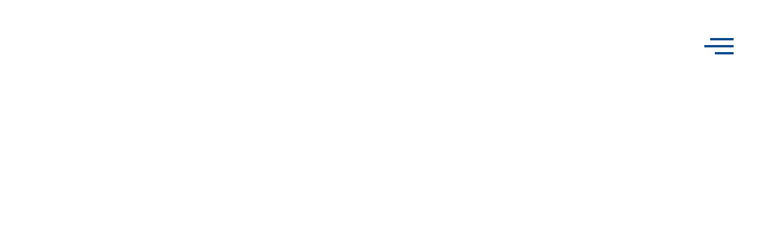

--- FILE ---
content_type: text/html; charset=UTF-8
request_url: https://colegiocaude.com/
body_size: 44653
content:
<!DOCTYPE html><html lang="es"><head><script data-no-optimize="1">var litespeed_docref=sessionStorage.getItem("litespeed_docref");litespeed_docref&&(Object.defineProperty(document,"referrer",{get:function(){return litespeed_docref}}),sessionStorage.removeItem("litespeed_docref"));</script> <meta charset="UTF-8" /><meta name="viewport" content="width=device-width, initial-scale=1, user-scalable=yes" /><link rel="profile" href="http://gmpg.org/xfn/11" /><link rel="pingback" href="https://colegiocaude.com/xmlrpc.php" /><title>Colegio Caude</title><meta name='robots' content='max-image-preview:large' /><style>img:is([sizes="auto" i], [sizes^="auto," i]) { contain-intrinsic-size: 3000px 1500px }</style><link rel="alternate" type="application/rss+xml" title="Colegio Caude &raquo; Feed" href="https://colegiocaude.com/feed/" /><link rel="alternate" type="application/rss+xml" title="Colegio Caude &raquo; Feed de los comentarios" href="https://colegiocaude.com/comments/feed/" /><link data-optimized="2" rel="stylesheet" href="https://colegiocaude.com/wp-content/litespeed/css/28b0afb3efe05fc15a6fa3175b24c0b9.css?ver=3883b" /><style id='woocommerce-product-button-style-inline-css'>.wp-block-button.wc-block-components-product-button{align-items:center;display:flex;flex-direction:column;gap:12px;justify-content:center;white-space:normal;word-break:break-word}.wp-block-button.wc-block-components-product-button.is-style-outline .wp-block-button__link{border:2px solid}.wp-block-button.wc-block-components-product-button.is-style-outline .wp-block-button__link:not(.has-text-color){color:currentColor}.wp-block-button.wc-block-components-product-button.is-style-outline .wp-block-button__link:not(.has-background){background-color:transparent;background-image:none}.wp-block-button.wc-block-components-product-button.has-custom-width .wp-block-button__link{box-sizing:border-box}.wp-block-button.wc-block-components-product-button.wp-block-button__width-25 .wp-block-button__link{width:25%}.wp-block-button.wc-block-components-product-button.wp-block-button__width-50 .wp-block-button__link{width:50%}.wp-block-button.wc-block-components-product-button.wp-block-button__width-75 .wp-block-button__link{width:75%}.wp-block-button.wc-block-components-product-button.wp-block-button__width-100 .wp-block-button__link{width:100%}.wp-block-button.wc-block-components-product-button .wp-block-button__link{display:inline-flex;font-size:1em;justify-content:center;text-align:center;white-space:normal;width:auto;word-break:break-word}.wp-block-button.wc-block-components-product-button a[hidden]{display:none}@keyframes slideOut{0%{transform:translateY(0)}to{transform:translateY(-100%)}}@keyframes slideIn{0%{opacity:0;transform:translateY(90%)}to{opacity:1;transform:translate(0)}}.wp-block-button.wc-block-components-product-button.align-left{align-items:flex-start}.wp-block-button.wc-block-components-product-button.align-right{align-items:flex-end}.wp-block-button.wc-block-components-product-button .wc-block-components-product-button__button{align-items:center;border-style:none;display:inline-flex;justify-content:center;line-height:inherit;overflow:hidden;white-space:normal;word-break:break-word}.wp-block-button.wc-block-components-product-button .wc-block-components-product-button__button span.wc-block-slide-out{animation:slideOut .1s linear 1 normal forwards}.wp-block-button.wc-block-components-product-button .wc-block-components-product-button__button span.wc-block-slide-in{animation:slideIn .1s linear 1 normal}.wp-block-button.wc-block-components-product-button .wc-block-components-product-button__button--placeholder{background-color:currentColor!important;border:0!important;border-radius:.25rem;box-shadow:none;color:currentColor!important;display:block;line-height:1;max-width:100%!important;min-height:3em;min-width:8em;opacity:.15;outline:0!important;overflow:hidden!important;pointer-events:none;position:relative!important;width:100%;z-index:1}.wp-block-button.wc-block-components-product-button .wc-block-components-product-button__button--placeholder>*{visibility:hidden}.wp-block-button.wc-block-components-product-button .wc-block-components-product-button__button--placeholder:after{animation:loading__animation 1.5s ease-in-out infinite;background-image:linear-gradient(90deg,currentColor,hsla(0,0%,96%,.302),currentColor);background-repeat:no-repeat;content:" ";display:block;height:100%;left:0;position:absolute;right:0;top:0;transform:translateX(-100%)}@keyframes loading__animation{to{transform:translateX(100%)}}@media screen and (prefers-reduced-motion:reduce){.wp-block-button.wc-block-components-product-button .wc-block-components-product-button__button--placeholder{animation:none}}.wc-block-all-products .wp-block-button.wc-block-components-product-button{margin-bottom:12px}.theme-twentytwentyone .editor-styles-wrapper .wc-block-components-product-button .wp-block-button__link{background-color:var(--button--color-background);border-color:var(--button--color-background);color:var(--button--color-text)}</style><style id='woocommerce-product-collection-style-inline-css'>.wp-block-woocommerce-product-collection .wc-block-components-product-stock-indicator{text-align:center}.wc-block-components-notice-banner .wc-block-components-button.wc-block-components-notice-banner__dismiss[hidden]{display:none}</style><style id='woocommerce-product-filters-style-inline-css'>:where(.wc-block-product-filters){--top-padding:var(--wp-admin--admin-bar--height);display:inline-flex}@media(max-width:782px){:where(.wc-block-product-filters){--top-padding:var(--adminbar-mobile-padding,0)}}:where(.wc-block-product-filters) .wc-block-product-filters__close-overlay,:where(.wc-block-product-filters) .wc-block-product-filters__open-overlay{align-items:center;background:transparent;border:transparent;color:inherit;display:flex;font-size:.875em;padding:0}:where(.wc-block-product-filters) .wc-block-product-filters__close-overlay svg,:where(.wc-block-product-filters) .wc-block-product-filters__open-overlay svg{fill:currentColor}:where(.wc-block-product-filters) .wc-block-product-filters__close-overlay span,:where(.wc-block-product-filters) .wc-block-product-filters__open-overlay span{padding:0 5px}:where(.wc-block-product-filters) .wc-block-product-filters__open-overlay svg{height:var(--wc-product-filters-overlay-icon-size,1.5em);width:var(--wc-product-filters-overlay-icon-size,1.5em)}:where(.wc-block-product-filters) .wc-block-product-filters__overlay{background-color:transparent;inset:0;pointer-events:none;position:fixed;top:var(--top-padding);transition:background-color .5s;z-index:9999}:where(.wc-block-product-filters) .wc-block-product-filters__overlay-wrapper{height:100%;position:relative;width:100%}:where(.wc-block-product-filters) .wc-block-product-filters__overlay-dialog{background-color:var(--wc-product-filters-overlay-background-color,var(--wc-product-filters-background-color,var(--wp--preset--color--base,#fff)));color:var(--wc-product-filters-overlay-text-color,var(--wc-product-filters-text-color,var(--wp--preset--color--base,#111)));display:flex!important;flex-direction:column;gap:var(--wp--preset--spacing--40);inset:0;max-height:100%;position:absolute;transform:translateY(100vh);transition:none}:where(.wc-block-product-filters) .wc-block-product-filters__overlay-header{display:flex;flex-flow:row-reverse;padding:var(--wp--preset--spacing--30) var(--wp--preset--spacing--40) 0}:where(.wc-block-product-filters) .wc-block-product-filters__overlay-content{display:flex;flex-direction:column;flex-grow:1;gap:var(--wc-product-filter-block-spacing,var(--wp--style--block-gap,1.2rem));overflow-y:scroll;padding:0 var(--wp--preset--spacing--40)}:where(.wc-block-product-filters) .wc-block-product-filters__overlay-content>:first-child{margin-top:0}:where(.wc-block-product-filters) .wc-block-product-filters__overlay-footer{box-shadow:0 -4px 8px 0 rgba(0,0,0,.102);padding:var(--wp--preset--spacing--30) var(--wp--preset--spacing--40)}:where(.wc-block-product-filters) .wc-block-product-filters__apply{width:100%}:where(.wc-block-product-filters).is-overlay-opened .wc-block-product-filters__overlay{background-color:rgba(95,95,95,.35);pointer-events:auto;z-index:9999}:where(.wc-block-product-filters).is-overlay-opened .wc-block-product-filters__overlay-dialog{color:var(--wc-product-filters-overlay-color,inherit);transform:translateY(0);transition:transform .5s}@media(min-width:601px){:where(.wc-block-product-filters),:where(.wc-block-product-filters).is-overlay-opened{display:flex}:where(.wc-block-product-filters) .wc-block-product-filters__open-overlay,:where(.wc-block-product-filters) .wc-block-product-filters__overlay-footer,:where(.wc-block-product-filters) .wc-block-product-filters__overlay-header,:where(.wc-block-product-filters).is-overlay-opened .wc-block-product-filters__open-overlay,:where(.wc-block-product-filters).is-overlay-opened .wc-block-product-filters__overlay-footer,:where(.wc-block-product-filters).is-overlay-opened .wc-block-product-filters__overlay-header{display:none}:where(.wc-block-product-filters) .wc-block-product-filters__overlay,:where(.wc-block-product-filters).is-overlay-opened .wc-block-product-filters__overlay{background:inherit;color:inherit;inset:0;pointer-events:auto;position:relative;transition:none}:where(.wc-block-product-filters) .wc-block-product-filters__overlay-wrapper,:where(.wc-block-product-filters).is-overlay-opened .wc-block-product-filters__overlay-wrapper{background:inherit;color:inherit;height:auto;width:auto}:where(.wc-block-product-filters) .wc-block-product-filters__overlay-dialog,:where(.wc-block-product-filters).is-overlay-opened .wc-block-product-filters__overlay-dialog{background:inherit;color:inherit;position:relative;transform:none}:where(.wc-block-product-filters) .wc-block-product-filters__overlay-content,:where(.wc-block-product-filters).is-overlay-opened .wc-block-product-filters__overlay-content{background:inherit;color:inherit;flex-grow:1;overflow:visible;padding:0}}@media(max-width:600px){:where(.wc-block-product-filters) .wc-block-product-filters__overlay-content .wp-block-group{display:block}:where(.wc-block-product-filters) .wc-block-product-filters__overlay-content .wp-block-group>div{margin:20px 0}}.wc-block-product-filter--hidden{display:none}</style><style id='woocommerce-product-filter-removable-chips-style-inline-css'>.wc-block-product-filter-removable-chips.is-vertical .wc-block-product-filter-removable-chips__items{flex-direction:column}.wc-block-product-filter-removable-chips.is-content-justification-center .wc-block-product-filter-removable-chips__items{justify-content:center}.wc-block-product-filter-removable-chips.is-content-justification-right .wc-block-product-filter-removable-chips__items{justify-content:flex-end}.wc-block-product-filter-removable-chips.is-content-justification-space-between .wc-block-product-filter-removable-chips__items{justify-content:space-between}.wc-block-product-filter-removable-chips.is-horizontal .wc-block-product-filter-removable-chips__items{width:100%}.wc-block-product-filter-removable-chips__items{color:var(--wc-product-filter-removable-chips-text,currentColor);display:inline-flex;flex-wrap:wrap;gap:4px;list-style:none;margin:0;padding:0}.wc-block-product-filter-removable-chips__items .wc-block-product-filter-removable-chips__item{align-items:center;appearance:none;background:var(--wc-product-filter-removable-chips-background,transparent);border:1px solid var(--wc-product-filter-removable-chips-border,color-mix(in srgb,currentColor 20%,transparent));border-radius:2px;display:flex;font-size:.875em;gap:8px;justify-content:space-between;padding:.25em .75em}.wc-block-product-filter-removable-chips__items .wc-block-product-filter-removable-chips__item .wc-block-product-filter-removable-chips__remove{align-items:center;background-color:transparent;border:none;color:var(--wc-product-filter-removable-chips-text,currentColor);cursor:pointer;display:flex;margin:0;padding:0}.wc-block-product-filter-removable-chips__items .wc-block-product-filter-removable-chips__item .wc-block-product-filter-removable-chips__remove .wc-block-product-filter-removable-chips__remove-icon{fill:currentColor}</style><style id='woocommerce-product-filter-checkbox-list-style-inline-css'>.wc-block-product-filter-checkbox-list__list{list-style:none outside;margin:0;padding:0}.wc-block-product-filter-checkbox-list__label{align-items:center;display:inline-flex;gap:.625em}.wc-block-product-filter-checkbox-list__item .wc-block-product-filter-checkbox-list__label{margin-bottom:0}:where(.wc-block-product-filter-checkbox-list__input-wrapper){display:block;position:relative}.wc-block-product-filter-checkbox-list__input-wrapper:before{background:currentColor;border-radius:2px;content:"";height:1em;left:0;opacity:.1;pointer-events:none;position:absolute;top:0;width:1em}.has-option-element-color .wc-block-product-filter-checkbox-list__input-wrapper:before{display:none}input[type=checkbox].wc-block-product-filter-checkbox-list__input{appearance:none;background:var(--wc-product-filter-checkbox-list-option-element,transparent);border:1px solid var(--wc-product-filter-checkbox-list-option-element-border,transparent);border-radius:2px;color:inherit;cursor:pointer;display:block;font-size:inherit;height:1em;margin:0;width:1em}input[type=checkbox].wc-block-product-filter-checkbox-list__input:focus{outline-color:var(--wc-product-filter-checkbox-list-option-element-border,currentColor);outline-width:1px}svg.wc-block-product-filter-checkbox-list__mark{box-sizing:border-box;color:var(--wc-product-filter-checkbox-list-option-element-selected,currentColor);display:none;height:1em;left:0;padding:.2em;position:absolute;top:0;width:1em}input[type=checkbox].wc-block-product-filter-checkbox-list__input:checked:after,input[type=checkbox].wc-block-product-filter-checkbox-list__input:checked:before{content:none}input[type=checkbox].wc-block-product-filter-checkbox-list__input:checked+.wc-block-product-filter-checkbox-list__mark{display:block;pointer-events:none}:where(.wc-block-product-filter-checkbox-list__text-wrapper){align-items:center;display:inline-flex;font-size:.875em;gap:4px}.wc-block-product-filter-checkbox-list__show-more{appearance:none;background:transparent;border:none;font-family:inherit;padding:0;text-decoration:underline}</style><style id='woocommerce-product-filter-chips-style-inline-css'>:where(.wc-block-product-filter-chips__items){display:flex;flex-wrap:wrap;gap:4px}.wc-block-product-filter-chips__item{appearance:none;background:transparent;border:1px solid color-mix(in srgb,currentColor 20%,transparent);border-radius:2px;color:var(--wc-product-filter-chips-text,currentColor);cursor:pointer;font-family:inherit;font-size:.875em;padding:4px 8px}.has-chip-text-color .wc-block-product-filter-chips__item{color:var(--wc-product-filter-chips-text)}.has-chip-background-color .wc-block-product-filter-chips__item{background:var(--wc-product-filter-chips-background)}.has-chip-border-color .wc-block-product-filter-chips__item{border-color:var(--wc-product-filter-chips-border)}.wc-block-product-filter-chips__item[aria-checked=true]{background:currentColor}.has-selected-chip-text-color .wc-block-product-filter-chips__item[aria-checked=true]{color:var(--wc-product-filter-chips-selected-text)}.has-selected-chip-background-color .wc-block-product-filter-chips__item[aria-checked=true]{background:var(--wc-product-filter-chips-selected-background)}.has-selected-chip-border-color .wc-block-product-filter-chips__item[aria-checked=true]{border-color:var(--wc-product-filter-chips-selected-border)}:where(.wc-block-product-filter-chips__label){align-items:center;display:inline-flex;gap:4px}.wc-block-product-filter-chips:not(.has-selected-chip-text-color) .wc-block-product-filter-chips__item[aria-checked=true]>.wc-block-product-filter-chips__label{filter:invert(100%)}.wc-block-product-filter-chips__show-more{appearance:none;background:transparent;border:none;font-family:inherit;padding:0;text-decoration:underline}</style><style id='woocommerce-product-template-style-inline-css'>.wc-block-product-template{list-style:none;margin-bottom:0;margin-top:0;max-width:100%;padding:0}.wc-block-product-template.wc-block-product-template{background:none}.wc-block-product-template.is-flex-container{display:flex;flex-direction:row;flex-wrap:wrap;gap:1.25em}.wc-block-product-template.is-flex-container>li{list-style:none;margin:0;width:100%}@media(min-width:600px){.wc-block-product-template.is-flex-container.is-flex-container.columns-2>li{width:calc(50% - .625em)}.wc-block-product-template.is-flex-container.is-flex-container.columns-3>li{width:calc(33.33333% - .83333em)}.wc-block-product-template.is-flex-container.is-flex-container.columns-4>li{width:calc(25% - .9375em)}.wc-block-product-template.is-flex-container.is-flex-container.columns-5>li{width:calc(20% - 1em)}.wc-block-product-template.is-flex-container.is-flex-container.columns-6>li{width:calc(16.66667% - 1.04167em)}}.wc-block-product-template__responsive{grid-gap:1.25em;display:grid}.wc-block-product-template__responsive.columns-2{grid-template-columns:repeat(auto-fill,minmax(max(150px,calc(50% - .625em)),1fr))}.wc-block-product-template__responsive.columns-3{grid-template-columns:repeat(auto-fill,minmax(max(150px,calc(33.33333% - .83333em)),1fr))}.wc-block-product-template__responsive.columns-4{grid-template-columns:repeat(auto-fill,minmax(max(150px,calc(25% - .9375em)),1fr))}.wc-block-product-template__responsive.columns-5{grid-template-columns:repeat(auto-fill,minmax(max(150px,calc(20% - 1em)),1fr))}.wc-block-product-template__responsive.columns-6{grid-template-columns:repeat(auto-fill,minmax(max(150px,calc(16.66667% - 1.04167em)),1fr))}.wc-block-product-template__responsive>li{margin-block-start:0}:where(.wc-block-product-template .wc-block-product)>:not(:last-child){margin-bottom:.75rem;margin-top:0}.is-product-collection-layout-list .wc-block-product:not(:last-child){margin-bottom:1.2rem}</style><style id='global-styles-inline-css'>:root{--wp--preset--aspect-ratio--square: 1;--wp--preset--aspect-ratio--4-3: 4/3;--wp--preset--aspect-ratio--3-4: 3/4;--wp--preset--aspect-ratio--3-2: 3/2;--wp--preset--aspect-ratio--2-3: 2/3;--wp--preset--aspect-ratio--16-9: 16/9;--wp--preset--aspect-ratio--9-16: 9/16;--wp--preset--color--black: #000000;--wp--preset--color--cyan-bluish-gray: #abb8c3;--wp--preset--color--white: #ffffff;--wp--preset--color--pale-pink: #f78da7;--wp--preset--color--vivid-red: #cf2e2e;--wp--preset--color--luminous-vivid-orange: #ff6900;--wp--preset--color--luminous-vivid-amber: #fcb900;--wp--preset--color--light-green-cyan: #7bdcb5;--wp--preset--color--vivid-green-cyan: #00d084;--wp--preset--color--pale-cyan-blue: #8ed1fc;--wp--preset--color--vivid-cyan-blue: #0693e3;--wp--preset--color--vivid-purple: #9b51e0;--wp--preset--gradient--vivid-cyan-blue-to-vivid-purple: linear-gradient(135deg,rgba(6,147,227,1) 0%,rgb(155,81,224) 100%);--wp--preset--gradient--light-green-cyan-to-vivid-green-cyan: linear-gradient(135deg,rgb(122,220,180) 0%,rgb(0,208,130) 100%);--wp--preset--gradient--luminous-vivid-amber-to-luminous-vivid-orange: linear-gradient(135deg,rgba(252,185,0,1) 0%,rgba(255,105,0,1) 100%);--wp--preset--gradient--luminous-vivid-orange-to-vivid-red: linear-gradient(135deg,rgba(255,105,0,1) 0%,rgb(207,46,46) 100%);--wp--preset--gradient--very-light-gray-to-cyan-bluish-gray: linear-gradient(135deg,rgb(238,238,238) 0%,rgb(169,184,195) 100%);--wp--preset--gradient--cool-to-warm-spectrum: linear-gradient(135deg,rgb(74,234,220) 0%,rgb(151,120,209) 20%,rgb(207,42,186) 40%,rgb(238,44,130) 60%,rgb(251,105,98) 80%,rgb(254,248,76) 100%);--wp--preset--gradient--blush-light-purple: linear-gradient(135deg,rgb(255,206,236) 0%,rgb(152,150,240) 100%);--wp--preset--gradient--blush-bordeaux: linear-gradient(135deg,rgb(254,205,165) 0%,rgb(254,45,45) 50%,rgb(107,0,62) 100%);--wp--preset--gradient--luminous-dusk: linear-gradient(135deg,rgb(255,203,112) 0%,rgb(199,81,192) 50%,rgb(65,88,208) 100%);--wp--preset--gradient--pale-ocean: linear-gradient(135deg,rgb(255,245,203) 0%,rgb(182,227,212) 50%,rgb(51,167,181) 100%);--wp--preset--gradient--electric-grass: linear-gradient(135deg,rgb(202,248,128) 0%,rgb(113,206,126) 100%);--wp--preset--gradient--midnight: linear-gradient(135deg,rgb(2,3,129) 0%,rgb(40,116,252) 100%);--wp--preset--font-size--small: 13px;--wp--preset--font-size--medium: 20px;--wp--preset--font-size--large: 36px;--wp--preset--font-size--x-large: 42px;--wp--preset--spacing--20: 0.44rem;--wp--preset--spacing--30: 0.67rem;--wp--preset--spacing--40: 1rem;--wp--preset--spacing--50: 1.5rem;--wp--preset--spacing--60: 2.25rem;--wp--preset--spacing--70: 3.38rem;--wp--preset--spacing--80: 5.06rem;--wp--preset--shadow--natural: 6px 6px 9px rgba(0, 0, 0, 0.2);--wp--preset--shadow--deep: 12px 12px 50px rgba(0, 0, 0, 0.4);--wp--preset--shadow--sharp: 6px 6px 0px rgba(0, 0, 0, 0.2);--wp--preset--shadow--outlined: 6px 6px 0px -3px rgba(255, 255, 255, 1), 6px 6px rgba(0, 0, 0, 1);--wp--preset--shadow--crisp: 6px 6px 0px rgba(0, 0, 0, 1);}:root { --wp--style--global--content-size: 800px;--wp--style--global--wide-size: 1200px; }:where(body) { margin: 0; }.wp-site-blocks > .alignleft { float: left; margin-right: 2em; }.wp-site-blocks > .alignright { float: right; margin-left: 2em; }.wp-site-blocks > .aligncenter { justify-content: center; margin-left: auto; margin-right: auto; }:where(.wp-site-blocks) > * { margin-block-start: 24px; margin-block-end: 0; }:where(.wp-site-blocks) > :first-child { margin-block-start: 0; }:where(.wp-site-blocks) > :last-child { margin-block-end: 0; }:root { --wp--style--block-gap: 24px; }:root :where(.is-layout-flow) > :first-child{margin-block-start: 0;}:root :where(.is-layout-flow) > :last-child{margin-block-end: 0;}:root :where(.is-layout-flow) > *{margin-block-start: 24px;margin-block-end: 0;}:root :where(.is-layout-constrained) > :first-child{margin-block-start: 0;}:root :where(.is-layout-constrained) > :last-child{margin-block-end: 0;}:root :where(.is-layout-constrained) > *{margin-block-start: 24px;margin-block-end: 0;}:root :where(.is-layout-flex){gap: 24px;}:root :where(.is-layout-grid){gap: 24px;}.is-layout-flow > .alignleft{float: left;margin-inline-start: 0;margin-inline-end: 2em;}.is-layout-flow > .alignright{float: right;margin-inline-start: 2em;margin-inline-end: 0;}.is-layout-flow > .aligncenter{margin-left: auto !important;margin-right: auto !important;}.is-layout-constrained > .alignleft{float: left;margin-inline-start: 0;margin-inline-end: 2em;}.is-layout-constrained > .alignright{float: right;margin-inline-start: 2em;margin-inline-end: 0;}.is-layout-constrained > .aligncenter{margin-left: auto !important;margin-right: auto !important;}.is-layout-constrained > :where(:not(.alignleft):not(.alignright):not(.alignfull)){max-width: var(--wp--style--global--content-size);margin-left: auto !important;margin-right: auto !important;}.is-layout-constrained > .alignwide{max-width: var(--wp--style--global--wide-size);}body .is-layout-flex{display: flex;}.is-layout-flex{flex-wrap: wrap;align-items: center;}.is-layout-flex > :is(*, div){margin: 0;}body .is-layout-grid{display: grid;}.is-layout-grid > :is(*, div){margin: 0;}body{padding-top: 0px;padding-right: 0px;padding-bottom: 0px;padding-left: 0px;}a:where(:not(.wp-element-button)){text-decoration: underline;}:root :where(.wp-element-button, .wp-block-button__link){background-color: #32373c;border-width: 0;color: #fff;font-family: inherit;font-size: inherit;line-height: inherit;padding: calc(0.667em + 2px) calc(1.333em + 2px);text-decoration: none;}.has-black-color{color: var(--wp--preset--color--black) !important;}.has-cyan-bluish-gray-color{color: var(--wp--preset--color--cyan-bluish-gray) !important;}.has-white-color{color: var(--wp--preset--color--white) !important;}.has-pale-pink-color{color: var(--wp--preset--color--pale-pink) !important;}.has-vivid-red-color{color: var(--wp--preset--color--vivid-red) !important;}.has-luminous-vivid-orange-color{color: var(--wp--preset--color--luminous-vivid-orange) !important;}.has-luminous-vivid-amber-color{color: var(--wp--preset--color--luminous-vivid-amber) !important;}.has-light-green-cyan-color{color: var(--wp--preset--color--light-green-cyan) !important;}.has-vivid-green-cyan-color{color: var(--wp--preset--color--vivid-green-cyan) !important;}.has-pale-cyan-blue-color{color: var(--wp--preset--color--pale-cyan-blue) !important;}.has-vivid-cyan-blue-color{color: var(--wp--preset--color--vivid-cyan-blue) !important;}.has-vivid-purple-color{color: var(--wp--preset--color--vivid-purple) !important;}.has-black-background-color{background-color: var(--wp--preset--color--black) !important;}.has-cyan-bluish-gray-background-color{background-color: var(--wp--preset--color--cyan-bluish-gray) !important;}.has-white-background-color{background-color: var(--wp--preset--color--white) !important;}.has-pale-pink-background-color{background-color: var(--wp--preset--color--pale-pink) !important;}.has-vivid-red-background-color{background-color: var(--wp--preset--color--vivid-red) !important;}.has-luminous-vivid-orange-background-color{background-color: var(--wp--preset--color--luminous-vivid-orange) !important;}.has-luminous-vivid-amber-background-color{background-color: var(--wp--preset--color--luminous-vivid-amber) !important;}.has-light-green-cyan-background-color{background-color: var(--wp--preset--color--light-green-cyan) !important;}.has-vivid-green-cyan-background-color{background-color: var(--wp--preset--color--vivid-green-cyan) !important;}.has-pale-cyan-blue-background-color{background-color: var(--wp--preset--color--pale-cyan-blue) !important;}.has-vivid-cyan-blue-background-color{background-color: var(--wp--preset--color--vivid-cyan-blue) !important;}.has-vivid-purple-background-color{background-color: var(--wp--preset--color--vivid-purple) !important;}.has-black-border-color{border-color: var(--wp--preset--color--black) !important;}.has-cyan-bluish-gray-border-color{border-color: var(--wp--preset--color--cyan-bluish-gray) !important;}.has-white-border-color{border-color: var(--wp--preset--color--white) !important;}.has-pale-pink-border-color{border-color: var(--wp--preset--color--pale-pink) !important;}.has-vivid-red-border-color{border-color: var(--wp--preset--color--vivid-red) !important;}.has-luminous-vivid-orange-border-color{border-color: var(--wp--preset--color--luminous-vivid-orange) !important;}.has-luminous-vivid-amber-border-color{border-color: var(--wp--preset--color--luminous-vivid-amber) !important;}.has-light-green-cyan-border-color{border-color: var(--wp--preset--color--light-green-cyan) !important;}.has-vivid-green-cyan-border-color{border-color: var(--wp--preset--color--vivid-green-cyan) !important;}.has-pale-cyan-blue-border-color{border-color: var(--wp--preset--color--pale-cyan-blue) !important;}.has-vivid-cyan-blue-border-color{border-color: var(--wp--preset--color--vivid-cyan-blue) !important;}.has-vivid-purple-border-color{border-color: var(--wp--preset--color--vivid-purple) !important;}.has-vivid-cyan-blue-to-vivid-purple-gradient-background{background: var(--wp--preset--gradient--vivid-cyan-blue-to-vivid-purple) !important;}.has-light-green-cyan-to-vivid-green-cyan-gradient-background{background: var(--wp--preset--gradient--light-green-cyan-to-vivid-green-cyan) !important;}.has-luminous-vivid-amber-to-luminous-vivid-orange-gradient-background{background: var(--wp--preset--gradient--luminous-vivid-amber-to-luminous-vivid-orange) !important;}.has-luminous-vivid-orange-to-vivid-red-gradient-background{background: var(--wp--preset--gradient--luminous-vivid-orange-to-vivid-red) !important;}.has-very-light-gray-to-cyan-bluish-gray-gradient-background{background: var(--wp--preset--gradient--very-light-gray-to-cyan-bluish-gray) !important;}.has-cool-to-warm-spectrum-gradient-background{background: var(--wp--preset--gradient--cool-to-warm-spectrum) !important;}.has-blush-light-purple-gradient-background{background: var(--wp--preset--gradient--blush-light-purple) !important;}.has-blush-bordeaux-gradient-background{background: var(--wp--preset--gradient--blush-bordeaux) !important;}.has-luminous-dusk-gradient-background{background: var(--wp--preset--gradient--luminous-dusk) !important;}.has-pale-ocean-gradient-background{background: var(--wp--preset--gradient--pale-ocean) !important;}.has-electric-grass-gradient-background{background: var(--wp--preset--gradient--electric-grass) !important;}.has-midnight-gradient-background{background: var(--wp--preset--gradient--midnight) !important;}.has-small-font-size{font-size: var(--wp--preset--font-size--small) !important;}.has-medium-font-size{font-size: var(--wp--preset--font-size--medium) !important;}.has-large-font-size{font-size: var(--wp--preset--font-size--large) !important;}.has-x-large-font-size{font-size: var(--wp--preset--font-size--x-large) !important;}
:root :where(.wp-block-pullquote){font-size: 1.5em;line-height: 1.6;}</style><style id='woocommerce-inline-inline-css'>.woocommerce form .form-row .required { visibility: visible; }</style><style id='elementor-frontend-inline-css'>.elementor-kit-7{--e-global-color-primary:#3C77AE;--e-global-color-secondary:#5A8FC1;--e-global-color-text:#080A12;--e-global-color-accent:#5C606E;--e-global-color-3cdcd85:#FFFFFF;--e-global-color-d4da3bc:#F5BB3E;--e-global-color-76a657e:#F8FBFF;--e-global-color-8fa5d60:#E7ECF3;--e-global-color-8b4d769:#79B050;--e-global-color-818eb41:#96305A;--e-global-color-5da2a56:#D0095B;--e-global-typography-primary-font-family:"Helvetica";--e-global-typography-primary-font-size:56px;--e-global-typography-primary-font-weight:700;--e-global-typography-primary-line-height:1.2em;--e-global-typography-secondary-font-family:"Helvetica";--e-global-typography-secondary-font-size:48px;--e-global-typography-secondary-font-weight:600;--e-global-typography-secondary-line-height:1.2em;--e-global-typography-text-font-family:"Helvetica";--e-global-typography-text-font-size:16px;--e-global-typography-text-font-weight:400;--e-global-typography-text-line-height:1.5em;--e-global-typography-accent-font-family:"Helvetica";--e-global-typography-accent-font-size:32px;--e-global-typography-accent-font-weight:600;--e-global-typography-accent-line-height:1em;--e-global-typography-8481ceb-font-family:"Barlow";--e-global-typography-8481ceb-font-size:24px;--e-global-typography-8481ceb-font-weight:600;--e-global-typography-8481ceb-line-height:1em;--e-global-typography-47a50b3-font-family:"Barlow";--e-global-typography-47a50b3-font-size:18px;--e-global-typography-47a50b3-font-weight:600;--e-global-typography-47a50b3-line-height:1em;--e-global-typography-10744d9-font-family:"IBM Plex Sans";--e-global-typography-10744d9-font-size:14px;--e-global-typography-10744d9-font-weight:400;--e-global-typography-10744d9-line-height:1.5em;--e-global-typography-644302d-font-family:"Barlow";--e-global-typography-644302d-font-size:16px;--e-global-typography-644302d-font-weight:600;--e-global-typography-f9a5975-font-family:"Barlow";--e-global-typography-f9a5975-font-size:150px;--e-global-typography-f9a5975-font-weight:700;--e-global-typography-f9a5975-line-height:1em;color:var( --e-global-color-accent );font-family:var( --e-global-typography-text-font-family ), Sans-serif;font-size:var( --e-global-typography-text-font-size );font-weight:var( --e-global-typography-text-font-weight );line-height:var( --e-global-typography-text-line-height );}.elementor-kit-7 button,.elementor-kit-7 input[type="button"],.elementor-kit-7 input[type="submit"],.elementor-kit-7 .elementor-button{background-color:var( --e-global-color-secondary );font-family:var( --e-global-typography-text-font-family ), Sans-serif;font-size:var( --e-global-typography-text-font-size );font-weight:var( --e-global-typography-text-font-weight );line-height:var( --e-global-typography-text-line-height );color:var( --e-global-color-3cdcd85 );border-style:solid;border-width:0px 0px 0px 0px;border-radius:0px 0px 0px 0px;padding:10px 30px 10px 30px;}.elementor-kit-7 button:hover,.elementor-kit-7 button:focus,.elementor-kit-7 input[type="button"]:hover,.elementor-kit-7 input[type="button"]:focus,.elementor-kit-7 input[type="submit"]:hover,.elementor-kit-7 input[type="submit"]:focus,.elementor-kit-7 .elementor-button:hover,.elementor-kit-7 .elementor-button:focus{background-color:var( --e-global-color-primary );color:var( --e-global-color-3cdcd85 );border-style:solid;border-width:0px 0px 0px 0px;border-radius:0px 0px 0px 0px;}.elementor-kit-7 e-page-transition{background-color:#FFBC7D;}.elementor-kit-7 a{color:var( --e-global-color-76a657e );font-family:var( --e-global-typography-text-font-family ), Sans-serif;font-size:var( --e-global-typography-text-font-size );font-weight:var( --e-global-typography-text-font-weight );line-height:var( --e-global-typography-text-line-height );}.elementor-kit-7 a:hover{color:var( --e-global-color-text );}.elementor-kit-7 h1{color:var( --e-global-color-text );font-family:var( --e-global-typography-primary-font-family ), Sans-serif;font-size:var( --e-global-typography-primary-font-size );font-weight:var( --e-global-typography-primary-font-weight );line-height:var( --e-global-typography-primary-line-height );}.elementor-kit-7 h2{color:var( --e-global-color-text );font-family:var( --e-global-typography-secondary-font-family ), Sans-serif;font-size:var( --e-global-typography-secondary-font-size );font-weight:var( --e-global-typography-secondary-font-weight );line-height:var( --e-global-typography-secondary-line-height );}.elementor-kit-7 h3{color:var( --e-global-color-text );font-family:var( --e-global-typography-accent-font-family ), Sans-serif;font-size:var( --e-global-typography-accent-font-size );font-weight:var( --e-global-typography-accent-font-weight );line-height:var( --e-global-typography-accent-line-height );}.elementor-kit-7 h4{color:var( --e-global-color-text );font-family:var( --e-global-typography-8481ceb-font-family ), Sans-serif;font-size:var( --e-global-typography-8481ceb-font-size );font-weight:var( --e-global-typography-8481ceb-font-weight );line-height:var( --e-global-typography-8481ceb-line-height );}.elementor-kit-7 h5{color:var( --e-global-color-text );font-family:var( --e-global-typography-47a50b3-font-family ), Sans-serif;font-size:var( --e-global-typography-47a50b3-font-size );font-weight:var( --e-global-typography-47a50b3-font-weight );line-height:var( --e-global-typography-47a50b3-line-height );}.elementor-kit-7 h6{color:var( --e-global-color-text );font-family:var( --e-global-typography-644302d-font-family ), Sans-serif;font-size:var( --e-global-typography-644302d-font-size );font-weight:var( --e-global-typography-644302d-font-weight );}.elementor-kit-7 label{color:var( --e-global-color-text );font-family:"IBM Plex Sans", Sans-serif;font-size:16px;font-weight:400;line-height:1.5em;}.elementor-kit-7 input:not([type="button"]):not([type="submit"]),.elementor-kit-7 textarea,.elementor-kit-7 .elementor-field-textual{font-family:var( --e-global-typography-text-font-family ), Sans-serif;font-size:var( --e-global-typography-text-font-size );font-weight:var( --e-global-typography-text-font-weight );line-height:var( --e-global-typography-text-line-height );color:var( --e-global-color-accent );border-style:solid;border-width:1px 1px 1px 1px;border-color:#5C606E26;border-radius:0px 0px 0px 0px;}.elementor-section.elementor-section-boxed > .elementor-container{max-width:1140px;}.e-con{--container-max-width:1140px;}.elementor-widget:not(:last-child){margin-block-end:20px;}.elementor-element{--widgets-spacing:20px 20px;--widgets-spacing-row:20px;--widgets-spacing-column:20px;}{}h1.entry-title{display:var(--page-title-display);}.site-header .site-branding{flex-direction:column;align-items:stretch;}.site-header{padding-inline-end:0px;padding-inline-start:0px;}.site-footer .site-branding{flex-direction:column;align-items:stretch;}@media(max-width:1024px){.elementor-kit-7{--e-global-typography-primary-font-size:56px;--e-global-typography-secondary-font-size:48px;--e-global-typography-text-font-size:16px;--e-global-typography-accent-font-size:32px;--e-global-typography-8481ceb-font-size:24px;--e-global-typography-47a50b3-font-size:18px;--e-global-typography-10744d9-font-size:14px;--e-global-typography-644302d-font-size:16px;font-size:var( --e-global-typography-text-font-size );line-height:var( --e-global-typography-text-line-height );}.elementor-kit-7 a{font-size:var( --e-global-typography-text-font-size );line-height:var( --e-global-typography-text-line-height );}.elementor-kit-7 h1{font-size:var( --e-global-typography-primary-font-size );line-height:var( --e-global-typography-primary-line-height );}.elementor-kit-7 h2{font-size:var( --e-global-typography-secondary-font-size );line-height:var( --e-global-typography-secondary-line-height );}.elementor-kit-7 h3{font-size:var( --e-global-typography-accent-font-size );line-height:var( --e-global-typography-accent-line-height );}.elementor-kit-7 h4{font-size:var( --e-global-typography-8481ceb-font-size );line-height:var( --e-global-typography-8481ceb-line-height );}.elementor-kit-7 h5{font-size:var( --e-global-typography-47a50b3-font-size );line-height:var( --e-global-typography-47a50b3-line-height );}.elementor-kit-7 h6{font-size:var( --e-global-typography-644302d-font-size );}.elementor-kit-7 button,.elementor-kit-7 input[type="button"],.elementor-kit-7 input[type="submit"],.elementor-kit-7 .elementor-button{font-size:var( --e-global-typography-text-font-size );line-height:var( --e-global-typography-text-line-height );}.elementor-kit-7 input:not([type="button"]):not([type="submit"]),.elementor-kit-7 textarea,.elementor-kit-7 .elementor-field-textual{font-size:var( --e-global-typography-text-font-size );line-height:var( --e-global-typography-text-line-height );}.elementor-section.elementor-section-boxed > .elementor-container{max-width:1024px;}.e-con{--container-max-width:1024px;}}@media(max-width:767px){.elementor-kit-7{--e-global-typography-primary-font-size:48px;--e-global-typography-secondary-font-size:32px;--e-global-typography-text-font-size:14px;--e-global-typography-accent-font-size:24px;--e-global-typography-8481ceb-font-size:20px;--e-global-typography-47a50b3-font-size:16px;--e-global-typography-10744d9-font-size:13px;--e-global-typography-644302d-font-size:14px;--e-global-typography-f9a5975-font-size:100px;font-size:var( --e-global-typography-text-font-size );line-height:var( --e-global-typography-text-line-height );}.elementor-kit-7 a{font-size:var( --e-global-typography-text-font-size );line-height:var( --e-global-typography-text-line-height );}.elementor-kit-7 h1{font-size:var( --e-global-typography-primary-font-size );line-height:var( --e-global-typography-primary-line-height );}.elementor-kit-7 h2{font-size:var( --e-global-typography-secondary-font-size );line-height:var( --e-global-typography-secondary-line-height );}.elementor-kit-7 h3{font-size:var( --e-global-typography-accent-font-size );line-height:var( --e-global-typography-accent-line-height );}.elementor-kit-7 h4{font-size:var( --e-global-typography-8481ceb-font-size );line-height:var( --e-global-typography-8481ceb-line-height );}.elementor-kit-7 h5{font-size:var( --e-global-typography-47a50b3-font-size );line-height:var( --e-global-typography-47a50b3-line-height );}.elementor-kit-7 h6{font-size:var( --e-global-typography-644302d-font-size );}.elementor-kit-7 button,.elementor-kit-7 input[type="button"],.elementor-kit-7 input[type="submit"],.elementor-kit-7 .elementor-button{font-size:var( --e-global-typography-text-font-size );line-height:var( --e-global-typography-text-line-height );}.elementor-kit-7 label{font-size:14px;}.elementor-kit-7 input:not([type="button"]):not([type="submit"]),.elementor-kit-7 textarea,.elementor-kit-7 .elementor-field-textual{font-size:var( --e-global-typography-text-font-size );line-height:var( --e-global-typography-text-line-height );}.elementor-section.elementor-section-boxed > .elementor-container{max-width:767px;}.e-con{--container-max-width:767px;}}
.elementor-68 .elementor-element.elementor-element-ec65e1b{--display:flex;--min-height:100vh;--flex-direction:row;--container-widget-width:calc( ( 1 - var( --container-widget-flex-grow ) ) * 100% );--container-widget-height:100%;--container-widget-flex-grow:1;--container-widget-align-self:stretch;--flex-wrap-mobile:wrap;--align-items:flex-end;--gap:10px 10px;--row-gap:10px;--column-gap:10px;--overlay-opacity:0.32;--margin-top:-132px;--margin-bottom:0px;--margin-left:0px;--margin-right:0px;--padding-top:0px;--padding-bottom:0px;--padding-left:0px;--padding-right:0px;}.elementor-68 .elementor-element.elementor-element-ec65e1b::before, .elementor-68 .elementor-element.elementor-element-ec65e1b > .elementor-background-video-container::before, .elementor-68 .elementor-element.elementor-element-ec65e1b > .e-con-inner > .elementor-background-video-container::before, .elementor-68 .elementor-element.elementor-element-ec65e1b > .elementor-background-slideshow::before, .elementor-68 .elementor-element.elementor-element-ec65e1b > .e-con-inner > .elementor-background-slideshow::before, .elementor-68 .elementor-element.elementor-element-ec65e1b > .elementor-motion-effects-container > .elementor-motion-effects-layer::before{background-color:#000000;--background-overlay:'';}.elementor-68 .elementor-element.elementor-element-ec65e1b > .elementor-shape-bottom svg, .elementor-68 .elementor-element.elementor-element-ec65e1b > .e-con-inner > .elementor-shape-bottom svg{width:calc(100% + 1.3px);height:103px;}.elementor-68 .elementor-element.elementor-element-bd740aa{--display:flex;--margin-top:86px;--margin-bottom:86px;--margin-left:86px;--margin-right:86px;}.elementor-68 .elementor-element.elementor-element-c9fb473.elementor-element{--flex-grow:0;--flex-shrink:0;}.elementor-68 .elementor-element.elementor-element-c9fb473{text-align:left;}.elementor-68 .elementor-element.elementor-element-c9fb473 .elementor-heading-title{font-family:"Helvetica", Sans-serif;font-size:66px;font-weight:300;line-height:1.2em;color:var( --e-global-color-3cdcd85 );}.elementor-68 .elementor-element.elementor-element-54c6920{--display:flex;--min-height:728px;--flex-direction:row;--container-widget-width:calc( ( 1 - var( --container-widget-flex-grow ) ) * 100% );--container-widget-height:100%;--container-widget-flex-grow:1;--container-widget-align-self:stretch;--flex-wrap-mobile:wrap;--align-items:stretch;--gap:10px 10px;--row-gap:10px;--column-gap:10px;--padding-top:0px;--padding-bottom:0px;--padding-left:0px;--padding-right:0px;}.elementor-68 .elementor-element.elementor-element-54c6920.e-con{--flex-grow:0;--flex-shrink:0;}.elementor-68 .elementor-element.elementor-element-3a88765{--display:flex;--min-height:0px;--justify-content:center;--margin-top:0px;--margin-bottom:0px;--margin-left:129px;--margin-right:0px;}.elementor-68 .elementor-element.elementor-element-3a88765.e-con{--flex-grow:0;--flex-shrink:0;}.elementor-68 .elementor-element.elementor-element-88b5639{text-align:left;}.elementor-68 .elementor-element.elementor-element-88b5639 img{width:15%;height:131px;}.elementor-68 .elementor-element.elementor-element-e212d31 > .elementor-widget-container{margin:0px 0px 0px 0px;padding:0px 0px 0px 0px;}.elementor-68 .elementor-element.elementor-element-e212d31 .elementor-heading-title{font-family:var( --e-global-typography-secondary-font-family ), Sans-serif;font-size:var( --e-global-typography-secondary-font-size );font-weight:var( --e-global-typography-secondary-font-weight );line-height:var( --e-global-typography-secondary-line-height );color:#080A12;}.elementor-68 .elementor-element.elementor-element-438a213 > .elementor-widget-container{margin:0px 0px 0px 0px;padding:0px 0px 0px 0px;}.elementor-68 .elementor-element.elementor-element-438a213{text-align:left;font-family:var( --e-global-typography-text-font-family ), Sans-serif;font-size:var( --e-global-typography-text-font-size );font-weight:var( --e-global-typography-text-font-weight );line-height:var( --e-global-typography-text-line-height );color:var( --e-global-color-accent );}.elementor-68 .elementor-element.elementor-element-9c1cdc2 img{width:31%;}.elementor-68 .elementor-element.elementor-element-1ab5ffa{--display:flex;}.elementor-68 .elementor-element.elementor-element-47574b1{text-align:center;}.elementor-68 .elementor-element.elementor-element-09d5a65{--display:flex;}.elementor-68 .elementor-element.elementor-element-acb733b{text-align:center;}.elementor-68 .elementor-element.elementor-element-01efd01{--display:flex;}.elementor-68 .elementor-element.elementor-element-a5c24a4{text-align:center;}.elementor-68 .elementor-element.elementor-element-79deb9f{--display:flex;}.elementor-68 .elementor-element.elementor-element-8d161bf{text-align:center;}.elementor-68 .elementor-element.elementor-element-be0d323{--display:flex;--gap:0px 0px;--row-gap:0px;--column-gap:0px;--overlay-opacity:0.31;--margin-top:0px;--margin-bottom:0px;--margin-left:0px;--margin-right:0px;}.elementor-68 .elementor-element.elementor-element-be0d323:not(.elementor-motion-effects-element-type-background), .elementor-68 .elementor-element.elementor-element-be0d323 > .elementor-motion-effects-container > .elementor-motion-effects-layer{background-image:url("https://colegiocaude.com/wp-content/uploads/2024/06/IMG_3224-1536x2048.jpg");background-position:center center;background-repeat:no-repeat;background-size:cover;}.elementor-68 .elementor-element.elementor-element-be0d323::before, .elementor-68 .elementor-element.elementor-element-be0d323 > .elementor-background-video-container::before, .elementor-68 .elementor-element.elementor-element-be0d323 > .e-con-inner > .elementor-background-video-container::before, .elementor-68 .elementor-element.elementor-element-be0d323 > .elementor-background-slideshow::before, .elementor-68 .elementor-element.elementor-element-be0d323 > .e-con-inner > .elementor-background-slideshow::before, .elementor-68 .elementor-element.elementor-element-be0d323 > .elementor-motion-effects-container > .elementor-motion-effects-layer::before{--background-overlay:'';}.elementor-68 .elementor-element.elementor-element-4a04abb3{--display:flex;--flex-direction:row;--container-widget-width:initial;--container-widget-height:100%;--container-widget-flex-grow:1;--container-widget-align-self:stretch;--flex-wrap-mobile:wrap;--justify-content:flex-start;--gap:0px 0px;--row-gap:0px;--column-gap:0px;--flex-wrap:wrap;--margin-top:05%;--margin-bottom:0%;--margin-left:0%;--margin-right:0%;--padding-top:0%;--padding-bottom:0%;--padding-left:0%;--padding-right:0%;}.elementor-68 .elementor-element.elementor-element-795358a1{--display:flex;--flex-direction:row;--container-widget-width:initial;--container-widget-height:100%;--container-widget-flex-grow:1;--container-widget-align-self:stretch;--flex-wrap-mobile:wrap;--flex-wrap:wrap;--margin-top:0%;--margin-bottom:0%;--margin-left:5%;--margin-right:0%;--padding-top:0px;--padding-bottom:0px;--padding-left:0px;--padding-right:0px;}.elementor-68 .elementor-element.elementor-element-795358a1.e-con{--flex-grow:0;--flex-shrink:0;}.elementor-68 .elementor-element.elementor-element-27aabae9{width:var( --container-widget-width, 100% );max-width:100%;--container-widget-width:100%;--container-widget-flex-grow:0;}.elementor-68 .elementor-element.elementor-element-27aabae9 > .elementor-widget-container{margin:0px 0px 0px 0px;padding:0px 0px 0px 0px;}.elementor-68 .elementor-element.elementor-element-27aabae9.elementor-element{--flex-grow:0;--flex-shrink:0;}.elementor-68 .elementor-element.elementor-element-27aabae9 .elementor-heading-title{font-family:var( --e-global-typography-secondary-font-family ), Sans-serif;font-size:var( --e-global-typography-secondary-font-size );font-weight:var( --e-global-typography-secondary-font-weight );line-height:var( --e-global-typography-secondary-line-height );color:var( --e-global-color-text );}.elementor-68 .elementor-element.elementor-element-4273aeb2{--display:flex;--flex-direction:row;--container-widget-width:initial;--container-widget-height:100%;--container-widget-flex-grow:1;--container-widget-align-self:stretch;--flex-wrap-mobile:wrap;--justify-content:space-around;--gap:0px 0px;--row-gap:0px;--column-gap:0px;--flex-wrap:wrap;--margin-top:0px;--margin-bottom:0px;--margin-left:0px;--margin-right:0px;--padding-top:2%;--padding-bottom:2%;--padding-left:0%;--padding-right:0%;}.elementor-68 .elementor-element.elementor-element-2b07cd42{--display:flex;--flex-direction:column;--container-widget-width:100%;--container-widget-height:initial;--container-widget-flex-grow:0;--container-widget-align-self:initial;--flex-wrap-mobile:wrap;--justify-content:flex-end;--background-transition:0s;--overlay-opacity:0.5;--margin-top:0px;--margin-bottom:0px;--margin-left:0px;--margin-right:0px;--padding-top:1%;--padding-bottom:1%;--padding-left:1%;--padding-right:1%;}.elementor-68 .elementor-element.elementor-element-2b07cd42:not(.elementor-motion-effects-element-type-background), .elementor-68 .elementor-element.elementor-element-2b07cd42 > .elementor-motion-effects-container > .elementor-motion-effects-layer{background-image:url("https://colegiocaude.com/wp-content/uploads/2024/06/IMG_6780-scaled.jpg");background-position:center center;background-repeat:no-repeat;background-size:cover;}.elementor-68 .elementor-element.elementor-element-2b07cd42:hover{background-color:#79B05000;border-style:none;--border-radius:0px 0px 0px 0px;--border-top-left-radius:0px;--border-top-right-radius:0px;--border-bottom-right-radius:0px;--border-bottom-left-radius:0px;}.elementor-68 .elementor-element.elementor-element-2b07cd42::before, .elementor-68 .elementor-element.elementor-element-2b07cd42 > .elementor-background-video-container::before, .elementor-68 .elementor-element.elementor-element-2b07cd42 > .e-con-inner > .elementor-background-video-container::before, .elementor-68 .elementor-element.elementor-element-2b07cd42 > .elementor-background-slideshow::before, .elementor-68 .elementor-element.elementor-element-2b07cd42 > .e-con-inner > .elementor-background-slideshow::before, .elementor-68 .elementor-element.elementor-element-2b07cd42 > .elementor-motion-effects-container > .elementor-motion-effects-layer::before{background-color:transparent;--background-overlay:'';background-image:linear-gradient(180deg, #79B05000 0%, var( --e-global-color-text ) 100%);}.elementor-68 .elementor-element.elementor-element-2b07cd42, .elementor-68 .elementor-element.elementor-element-2b07cd42::before{--border-transition:0.3s;}.elementor-68 .elementor-element.elementor-element-2b07cd42.e-con{--flex-grow:0;--flex-shrink:0;}.elementor-68 .elementor-element.elementor-element-41073bcf .elementor-heading-title{font-family:"Helvetica", Sans-serif;font-size:32px;font-weight:600;text-transform:none;color:var( --e-global-color-3cdcd85 );}.elementor-68 .elementor-element.elementor-element-14dfd3c{--spacer-size:10px;}.elementor-68 .elementor-element.elementor-element-14dfd3c > .elementor-widget-container{background-color:var( --e-global-color-primary );}.elementor-68 .elementor-element.elementor-element-49c7ebb9{--display:flex;--flex-direction:column;--container-widget-width:100%;--container-widget-height:initial;--container-widget-flex-grow:0;--container-widget-align-self:initial;--flex-wrap-mobile:wrap;--justify-content:flex-end;--overlay-opacity:0.65;--margin-top:0px;--margin-bottom:0px;--margin-left:0px;--margin-right:0px;--padding-top:1%;--padding-bottom:1%;--padding-left:1%;--padding-right:1%;}.elementor-68 .elementor-element.elementor-element-49c7ebb9:not(.elementor-motion-effects-element-type-background), .elementor-68 .elementor-element.elementor-element-49c7ebb9 > .elementor-motion-effects-container > .elementor-motion-effects-layer{background-image:url("https://colegiocaude.com/wp-content/uploads/2024/06/IMG_6768-scaled.jpg");background-position:center center;background-repeat:no-repeat;background-size:cover;}.elementor-68 .elementor-element.elementor-element-49c7ebb9::before, .elementor-68 .elementor-element.elementor-element-49c7ebb9 > .elementor-background-video-container::before, .elementor-68 .elementor-element.elementor-element-49c7ebb9 > .e-con-inner > .elementor-background-video-container::before, .elementor-68 .elementor-element.elementor-element-49c7ebb9 > .elementor-background-slideshow::before, .elementor-68 .elementor-element.elementor-element-49c7ebb9 > .e-con-inner > .elementor-background-slideshow::before, .elementor-68 .elementor-element.elementor-element-49c7ebb9 > .elementor-motion-effects-container > .elementor-motion-effects-layer::before{background-color:transparent;--background-overlay:'';background-image:linear-gradient(180deg, #080A1200 0%, var( --e-global-color-text ) 100%);}.elementor-68 .elementor-element.elementor-element-49c7ebb9.e-con{--flex-grow:0;--flex-shrink:0;}.elementor-68 .elementor-element.elementor-element-1c787e3c .elementor-heading-title{font-family:"Helvetica", Sans-serif;font-size:32px;font-weight:600;text-transform:none;color:var( --e-global-color-3cdcd85 );}.elementor-68 .elementor-element.elementor-element-0e27bdf{--spacer-size:10px;}.elementor-68 .elementor-element.elementor-element-0e27bdf > .elementor-widget-container{background-color:var( --e-global-color-d4da3bc );}.elementor-68 .elementor-element.elementor-element-2f9d3e6b{--display:flex;--flex-direction:column;--container-widget-width:100%;--container-widget-height:initial;--container-widget-flex-grow:0;--container-widget-align-self:initial;--flex-wrap-mobile:wrap;--justify-content:flex-end;--overlay-opacity:0.65;--margin-top:0px;--margin-bottom:0px;--margin-left:0px;--margin-right:0px;--padding-top:1%;--padding-bottom:1%;--padding-left:1%;--padding-right:1%;}.elementor-68 .elementor-element.elementor-element-2f9d3e6b:not(.elementor-motion-effects-element-type-background), .elementor-68 .elementor-element.elementor-element-2f9d3e6b > .elementor-motion-effects-container > .elementor-motion-effects-layer{background-image:url("https://colegiocaude.com/wp-content/uploads/2024/07/IMG_6725-scaled.jpg");background-position:center center;background-repeat:no-repeat;background-size:cover;}.elementor-68 .elementor-element.elementor-element-2f9d3e6b::before, .elementor-68 .elementor-element.elementor-element-2f9d3e6b > .elementor-background-video-container::before, .elementor-68 .elementor-element.elementor-element-2f9d3e6b > .e-con-inner > .elementor-background-video-container::before, .elementor-68 .elementor-element.elementor-element-2f9d3e6b > .elementor-background-slideshow::before, .elementor-68 .elementor-element.elementor-element-2f9d3e6b > .e-con-inner > .elementor-background-slideshow::before, .elementor-68 .elementor-element.elementor-element-2f9d3e6b > .elementor-motion-effects-container > .elementor-motion-effects-layer::before{background-color:transparent;--background-overlay:'';background-image:linear-gradient(180deg, #FABA0000 0%, var( --e-global-color-text ) 100%);}.elementor-68 .elementor-element.elementor-element-2f9d3e6b.e-con{--flex-grow:0;--flex-shrink:0;}.elementor-68 .elementor-element.elementor-element-589eb81b .elementor-heading-title{font-family:"Helvetica", Sans-serif;font-size:32px;font-weight:600;text-transform:none;color:var( --e-global-color-3cdcd85 );}.elementor-68 .elementor-element.elementor-element-afcb05a{--spacer-size:10px;}.elementor-68 .elementor-element.elementor-element-afcb05a > .elementor-widget-container{background-color:var( --e-global-color-5da2a56 );}.elementor-68 .elementor-element.elementor-element-200a2e9a{--display:flex;--min-height:340px;--flex-direction:column;--container-widget-width:calc( ( 1 - var( --container-widget-flex-grow ) ) * 100% );--container-widget-height:initial;--container-widget-flex-grow:0;--container-widget-align-self:initial;--flex-wrap-mobile:wrap;--justify-content:flex-end;--align-items:flex-start;--overlay-opacity:0.65;--margin-top:0px;--margin-bottom:0px;--margin-left:0px;--margin-right:0px;--padding-top:1%;--padding-bottom:1%;--padding-left:1%;--padding-right:1%;}.elementor-68 .elementor-element.elementor-element-200a2e9a:not(.elementor-motion-effects-element-type-background), .elementor-68 .elementor-element.elementor-element-200a2e9a > .elementor-motion-effects-container > .elementor-motion-effects-layer{background-image:url("https://colegiocaude.com/wp-content/uploads/2024/07/IMG_6804-scaled.jpg");background-position:center center;background-repeat:no-repeat;background-size:cover;}.elementor-68 .elementor-element.elementor-element-200a2e9a::before, .elementor-68 .elementor-element.elementor-element-200a2e9a > .elementor-background-video-container::before, .elementor-68 .elementor-element.elementor-element-200a2e9a > .e-con-inner > .elementor-background-video-container::before, .elementor-68 .elementor-element.elementor-element-200a2e9a > .elementor-background-slideshow::before, .elementor-68 .elementor-element.elementor-element-200a2e9a > .e-con-inner > .elementor-background-slideshow::before, .elementor-68 .elementor-element.elementor-element-200a2e9a > .elementor-motion-effects-container > .elementor-motion-effects-layer::before{background-color:transparent;--background-overlay:'';background-image:linear-gradient(180deg, #080A1200 0%, var( --e-global-color-text ) 100%);}.elementor-68 .elementor-element.elementor-element-200a2e9a.e-con{--flex-grow:0;--flex-shrink:0;}.elementor-68 .elementor-element.elementor-element-6dd356f2 .elementor-heading-title{font-family:"Helvetica", Sans-serif;font-size:32px;font-weight:600;text-transform:none;color:var( --e-global-color-3cdcd85 );}.elementor-68 .elementor-element.elementor-element-483e6ce{--spacer-size:10px;}.elementor-68 .elementor-element.elementor-element-483e6ce > .elementor-widget-container{background-color:var( --e-global-color-5da2a56 );}.elementor-68 .elementor-element.elementor-element-353e70ae{--display:flex;--min-height:340px;--flex-direction:column;--container-widget-width:calc( ( 1 - var( --container-widget-flex-grow ) ) * 100% );--container-widget-height:initial;--container-widget-flex-grow:0;--container-widget-align-self:initial;--flex-wrap-mobile:wrap;--justify-content:flex-end;--align-items:flex-start;--overlay-opacity:0.65;--margin-top:0px;--margin-bottom:0px;--margin-left:0px;--margin-right:0px;--padding-top:1%;--padding-bottom:1%;--padding-left:1%;--padding-right:1%;}.elementor-68 .elementor-element.elementor-element-353e70ae:not(.elementor-motion-effects-element-type-background), .elementor-68 .elementor-element.elementor-element-353e70ae > .elementor-motion-effects-container > .elementor-motion-effects-layer{background-image:url("https://colegiocaude.com/wp-content/uploads/2024/07/WhatsApp-Image-2024-07-12-at-12.52.58.jpeg");background-position:center center;background-repeat:no-repeat;background-size:cover;}.elementor-68 .elementor-element.elementor-element-353e70ae::before, .elementor-68 .elementor-element.elementor-element-353e70ae > .elementor-background-video-container::before, .elementor-68 .elementor-element.elementor-element-353e70ae > .e-con-inner > .elementor-background-video-container::before, .elementor-68 .elementor-element.elementor-element-353e70ae > .elementor-background-slideshow::before, .elementor-68 .elementor-element.elementor-element-353e70ae > .e-con-inner > .elementor-background-slideshow::before, .elementor-68 .elementor-element.elementor-element-353e70ae > .elementor-motion-effects-container > .elementor-motion-effects-layer::before{background-color:transparent;--background-overlay:'';background-image:linear-gradient(180deg, #3277B200 0%, var( --e-global-color-text ) 100%);}.elementor-68 .elementor-element.elementor-element-353e70ae.e-con{--flex-grow:0;--flex-shrink:0;}.elementor-68 .elementor-element.elementor-element-7d66c9b5 .elementor-heading-title{font-family:"Helvetica", Sans-serif;font-size:32px;font-weight:600;text-transform:none;color:var( --e-global-color-3cdcd85 );}.elementor-68 .elementor-element.elementor-element-b727f10{--spacer-size:10px;}.elementor-68 .elementor-element.elementor-element-b727f10 > .elementor-widget-container{background-color:var( --e-global-color-5da2a56 );}.elementor-68 .elementor-element.elementor-element-6532219{--display:flex;--flex-direction:row;--container-widget-width:initial;--container-widget-height:100%;--container-widget-flex-grow:1;--container-widget-align-self:stretch;--flex-wrap-mobile:wrap;--justify-content:flex-start;--gap:0px 0px;--row-gap:0px;--column-gap:0px;--flex-wrap:wrap;--margin-top:05%;--margin-bottom:0%;--margin-left:0%;--margin-right:0%;--padding-top:0%;--padding-bottom:0%;--padding-left:0%;--padding-right:0%;}.elementor-68 .elementor-element.elementor-element-7f6e42d{--display:flex;--flex-direction:row;--container-widget-width:initial;--container-widget-height:100%;--container-widget-flex-grow:1;--container-widget-align-self:stretch;--flex-wrap-mobile:wrap;--flex-wrap:wrap;--margin-top:0%;--margin-bottom:0%;--margin-left:5%;--margin-right:0%;--padding-top:0px;--padding-bottom:0px;--padding-left:0px;--padding-right:0px;}.elementor-68 .elementor-element.elementor-element-7f6e42d.e-con{--flex-grow:0;--flex-shrink:0;}.elementor-68 .elementor-element.elementor-element-f18d41d{width:var( --container-widget-width, 100% );max-width:100%;--container-widget-width:100%;--container-widget-flex-grow:0;}.elementor-68 .elementor-element.elementor-element-f18d41d > .elementor-widget-container{margin:0px 0px 0px 0px;padding:2% 0% 2% 0%;}.elementor-68 .elementor-element.elementor-element-f18d41d.elementor-element{--flex-grow:0;--flex-shrink:0;}.elementor-68 .elementor-element.elementor-element-f18d41d .elementor-heading-title{font-family:var( --e-global-typography-secondary-font-family ), Sans-serif;font-size:var( --e-global-typography-secondary-font-size );font-weight:var( --e-global-typography-secondary-font-weight );line-height:var( --e-global-typography-secondary-line-height );color:var( --e-global-color-text );}.elementor-68 .elementor-element.elementor-element-03996c1{--display:flex;--flex-direction:row;--container-widget-width:initial;--container-widget-height:100%;--container-widget-flex-grow:1;--container-widget-align-self:stretch;--flex-wrap-mobile:wrap;--justify-content:space-around;--gap:0px 0px;--row-gap:0px;--column-gap:0px;--flex-wrap:wrap;--margin-top:0px;--margin-bottom:0px;--margin-left:0px;--margin-right:0px;--padding-top:2%;--padding-bottom:2%;--padding-left:0%;--padding-right:0%;}.elementor-68 .elementor-element.elementor-element-3163e84{--display:flex;--flex-direction:column;--container-widget-width:100%;--container-widget-height:initial;--container-widget-flex-grow:0;--container-widget-align-self:initial;--flex-wrap-mobile:wrap;--justify-content:flex-end;--overlay-opacity:0.65;--margin-top:0px;--margin-bottom:0px;--margin-left:0px;--margin-right:0px;--padding-top:1%;--padding-bottom:1%;--padding-left:1%;--padding-right:1%;}.elementor-68 .elementor-element.elementor-element-3163e84:not(.elementor-motion-effects-element-type-background), .elementor-68 .elementor-element.elementor-element-3163e84 > .elementor-motion-effects-container > .elementor-motion-effects-layer{background-image:url("https://colegiocaude.com/wp-content/uploads/2025/12/Cartel-ok-Ubuntu-Zircus-2.jpg");background-position:center center;background-repeat:no-repeat;background-size:cover;}.elementor-68 .elementor-element.elementor-element-3163e84::before, .elementor-68 .elementor-element.elementor-element-3163e84 > .elementor-background-video-container::before, .elementor-68 .elementor-element.elementor-element-3163e84 > .e-con-inner > .elementor-background-video-container::before, .elementor-68 .elementor-element.elementor-element-3163e84 > .elementor-background-slideshow::before, .elementor-68 .elementor-element.elementor-element-3163e84 > .e-con-inner > .elementor-background-slideshow::before, .elementor-68 .elementor-element.elementor-element-3163e84 > .elementor-motion-effects-container > .elementor-motion-effects-layer::before{background-color:transparent;--background-overlay:'';background-image:linear-gradient(180deg, #080A1200 0%, var( --e-global-color-text ) 100%);}.elementor-68 .elementor-element.elementor-element-3163e84.e-con{--flex-grow:0;--flex-shrink:0;}.elementor-68 .elementor-element.elementor-element-cea8bc2 .elementor-heading-title{font-family:"Helvetica", Sans-serif;font-size:32px;font-weight:600;text-transform:none;color:var( --e-global-color-3cdcd85 );}.elementor-68 .elementor-element.elementor-element-2a1d11a{--spacer-size:10px;}.elementor-68 .elementor-element.elementor-element-2a1d11a > .elementor-widget-container{background-color:var( --e-global-color-d4da3bc );}.elementor-68 .elementor-element.elementor-element-e0d72c0{--display:flex;--flex-direction:column;--container-widget-width:100%;--container-widget-height:initial;--container-widget-flex-grow:0;--container-widget-align-self:initial;--flex-wrap-mobile:wrap;--justify-content:flex-end;--overlay-opacity:0.65;--margin-top:0px;--margin-bottom:0px;--margin-left:0px;--margin-right:0px;--padding-top:1%;--padding-bottom:1%;--padding-left:1%;--padding-right:1%;}.elementor-68 .elementor-element.elementor-element-e0d72c0::before, .elementor-68 .elementor-element.elementor-element-e0d72c0 > .elementor-background-video-container::before, .elementor-68 .elementor-element.elementor-element-e0d72c0 > .e-con-inner > .elementor-background-video-container::before, .elementor-68 .elementor-element.elementor-element-e0d72c0 > .elementor-background-slideshow::before, .elementor-68 .elementor-element.elementor-element-e0d72c0 > .e-con-inner > .elementor-background-slideshow::before, .elementor-68 .elementor-element.elementor-element-e0d72c0 > .elementor-motion-effects-container > .elementor-motion-effects-layer::before{background-color:transparent;--background-overlay:'';background-image:linear-gradient(180deg, #39255500 0%, var( --e-global-color-text ) 100%);}.elementor-68 .elementor-element.elementor-element-e0d72c0.e-con{--flex-grow:0;--flex-shrink:0;}.elementor-68 .elementor-element.elementor-element-5b3d4b2{width:100%;max-width:100%;text-align:center;}.elementor-68 .elementor-element.elementor-element-5b3d4b2 .elementor-heading-title{font-family:"Helvetica", Sans-serif;font-size:32px;font-weight:600;text-transform:none;color:#FFFFFF;}.elementor-68 .elementor-element.elementor-element-0eb5c64{--display:flex;--min-height:340px;--flex-direction:column;--container-widget-width:calc( ( 1 - var( --container-widget-flex-grow ) ) * 100% );--container-widget-height:initial;--container-widget-flex-grow:0;--container-widget-align-self:initial;--flex-wrap-mobile:wrap;--justify-content:flex-end;--align-items:flex-start;--overlay-opacity:0.65;--margin-top:0px;--margin-bottom:0px;--margin-left:0px;--margin-right:0px;--padding-top:1%;--padding-bottom:1%;--padding-left:1%;--padding-right:1%;}.elementor-68 .elementor-element.elementor-element-0eb5c64:not(.elementor-motion-effects-element-type-background), .elementor-68 .elementor-element.elementor-element-0eb5c64 > .elementor-motion-effects-container > .elementor-motion-effects-layer{background-image:url("https://colegiocaude.com/wp-content/uploads/2025/12/LOGO-UBUNTU-ZIRCUS.jpg");background-position:center center;background-repeat:no-repeat;background-size:cover;}.elementor-68 .elementor-element.elementor-element-0eb5c64::before, .elementor-68 .elementor-element.elementor-element-0eb5c64 > .elementor-background-video-container::before, .elementor-68 .elementor-element.elementor-element-0eb5c64 > .e-con-inner > .elementor-background-video-container::before, .elementor-68 .elementor-element.elementor-element-0eb5c64 > .elementor-background-slideshow::before, .elementor-68 .elementor-element.elementor-element-0eb5c64 > .e-con-inner > .elementor-background-slideshow::before, .elementor-68 .elementor-element.elementor-element-0eb5c64 > .elementor-motion-effects-container > .elementor-motion-effects-layer::before{background-color:transparent;--background-overlay:'';background-image:linear-gradient(180deg, #080A1200 0%, var( --e-global-color-text ) 100%);}.elementor-68 .elementor-element.elementor-element-0eb5c64.e-con{--flex-grow:0;--flex-shrink:0;}.elementor-68 .elementor-element.elementor-element-f32f6f1 .elementor-heading-title{font-family:"Helvetica", Sans-serif;font-size:32px;font-weight:600;text-transform:none;color:var( --e-global-color-3cdcd85 );}.elementor-68 .elementor-element.elementor-element-9a9b1cc{--spacer-size:10px;}.elementor-68 .elementor-element.elementor-element-9a9b1cc > .elementor-widget-container{background-color:var( --e-global-color-5da2a56 );}.elementor-68 .elementor-element.elementor-element-7f63722{--display:flex;--min-height:340px;--flex-direction:column;--container-widget-width:calc( ( 1 - var( --container-widget-flex-grow ) ) * 100% );--container-widget-height:initial;--container-widget-flex-grow:0;--container-widget-align-self:initial;--flex-wrap-mobile:wrap;--justify-content:flex-end;--align-items:flex-start;--overlay-opacity:0.65;--margin-top:0px;--margin-bottom:0px;--margin-left:0px;--margin-right:0px;--padding-top:1%;--padding-bottom:1%;--padding-left:1%;--padding-right:1%;}.elementor-68 .elementor-element.elementor-element-7f63722::before, .elementor-68 .elementor-element.elementor-element-7f63722 > .elementor-background-video-container::before, .elementor-68 .elementor-element.elementor-element-7f63722 > .e-con-inner > .elementor-background-video-container::before, .elementor-68 .elementor-element.elementor-element-7f63722 > .elementor-background-slideshow::before, .elementor-68 .elementor-element.elementor-element-7f63722 > .e-con-inner > .elementor-background-slideshow::before, .elementor-68 .elementor-element.elementor-element-7f63722 > .elementor-motion-effects-container > .elementor-motion-effects-layer::before{background-color:transparent;--background-overlay:'';background-image:linear-gradient(180deg, #3277B200 0%, var( --e-global-color-text ) 100%);}.elementor-68 .elementor-element.elementor-element-7f63722.e-con{--flex-grow:0;--flex-shrink:0;}.elementor-68 .elementor-element.elementor-element-fad6cc3 .elementor-heading-title{font-family:"Helvetica", Sans-serif;font-size:32px;font-weight:600;text-transform:none;color:var( --e-global-color-3cdcd85 );}.elementor-68 .elementor-element.elementor-element-f3a69c4{--display:flex;--flex-direction:row;--container-widget-width:initial;--container-widget-height:100%;--container-widget-flex-grow:1;--container-widget-align-self:stretch;--flex-wrap-mobile:wrap;--justify-content:flex-start;--gap:0px 0px;--row-gap:0px;--column-gap:0px;--flex-wrap:wrap;--margin-top:05%;--margin-bottom:0%;--margin-left:0%;--margin-right:0%;--padding-top:0%;--padding-bottom:0%;--padding-left:0%;--padding-right:0%;}.elementor-68 .elementor-element.elementor-element-7e66518{--display:flex;--flex-direction:row;--container-widget-width:initial;--container-widget-height:100%;--container-widget-flex-grow:1;--container-widget-align-self:stretch;--flex-wrap-mobile:wrap;--flex-wrap:wrap;--margin-top:0%;--margin-bottom:0%;--margin-left:5%;--margin-right:0%;--padding-top:0px;--padding-bottom:0px;--padding-left:0px;--padding-right:0px;}.elementor-68 .elementor-element.elementor-element-7e66518.e-con{--flex-grow:0;--flex-shrink:0;}.elementor-68 .elementor-element.elementor-element-1318873{width:var( --container-widget-width, 100% );max-width:100%;--container-widget-width:100%;--container-widget-flex-grow:0;}.elementor-68 .elementor-element.elementor-element-1318873 > .elementor-widget-container{margin:0px 0px 0px 0px;padding:2% 0% 2% 0%;}.elementor-68 .elementor-element.elementor-element-1318873.elementor-element{--flex-grow:0;--flex-shrink:0;}.elementor-68 .elementor-element.elementor-element-1318873 .elementor-heading-title{font-family:var( --e-global-typography-secondary-font-family ), Sans-serif;font-size:var( --e-global-typography-secondary-font-size );font-weight:var( --e-global-typography-secondary-font-weight );line-height:var( --e-global-typography-secondary-line-height );color:var( --e-global-color-text );}.elementor-68 .elementor-element.elementor-element-a460aa7{--display:flex;--flex-direction:column;--container-widget-width:100%;--container-widget-height:initial;--container-widget-flex-grow:0;--container-widget-align-self:initial;--flex-wrap-mobile:wrap;}.elementor-68 .elementor-element.elementor-element-a817063 .elementor-repeater-item-45d02d3 .swiper-slide-bg{background-color:#833ca3;background-image:url(https://colegiocaude.com/wp-content/uploads/2024/06/d2944a05-50e2-4cec-ba75-06f5c3719bd0.jpg);background-size:cover;}.elementor-68 .elementor-element.elementor-element-a817063 .elementor-repeater-item-45d02d3 .elementor-background-overlay{background-color:#3C77AE9C;}.elementor-68 .elementor-element.elementor-element-a817063 .swiper-slide{transition-duration:calc(5000ms*1.2);height:577px;}.elementor-68 .elementor-element.elementor-element-a817063 > .elementor-widget-container{margin:0px 0px 0px 0px;padding:0px 0px 0px 0px;}.elementor-68 .elementor-element.elementor-element-a817063 .swiper-slide-contents{max-width:66%;text-shadow:0px 0px 10px rgba(0,0,0,0.3);}.elementor-68 .elementor-element.elementor-element-a817063 .swiper-slide-inner{text-align:left;}.elementor-68 .elementor-element.elementor-element-a817063 .elementor-slide-heading{font-size:63px;}.elementor-68 .elementor-element.elementor-element-7a4cdd85{--display:flex;--flex-direction:row;--container-widget-width:initial;--container-widget-height:100%;--container-widget-flex-grow:1;--container-widget-align-self:stretch;--flex-wrap-mobile:wrap;--justify-content:center;--gap:0px 0px;--row-gap:0px;--column-gap:0px;--flex-wrap:nowrap;--margin-top:0px;--margin-bottom:0px;--margin-left:0px;--margin-right:0px;--padding-top:2%;--padding-bottom:2%;--padding-left:0%;--padding-right:0%;}.elementor-68 .elementor-element.elementor-element-15af089{--display:flex;--min-height:340px;--flex-direction:column;--container-widget-width:100%;--container-widget-height:initial;--container-widget-flex-grow:0;--container-widget-align-self:initial;--flex-wrap-mobile:wrap;--justify-content:flex-end;--overlay-opacity:0.65;}.elementor-68 .elementor-element.elementor-element-15af089:not(.elementor-motion-effects-element-type-background), .elementor-68 .elementor-element.elementor-element-15af089 > .elementor-motion-effects-container > .elementor-motion-effects-layer{background-image:url("https://colegiocaude.com/wp-content/uploads/2023/09/g170.png");background-position:center center;background-repeat:no-repeat;background-size:cover;}.elementor-68 .elementor-element.elementor-element-15af089::before, .elementor-68 .elementor-element.elementor-element-15af089 > .elementor-background-video-container::before, .elementor-68 .elementor-element.elementor-element-15af089 > .e-con-inner > .elementor-background-video-container::before, .elementor-68 .elementor-element.elementor-element-15af089 > .elementor-background-slideshow::before, .elementor-68 .elementor-element.elementor-element-15af089 > .e-con-inner > .elementor-background-slideshow::before, .elementor-68 .elementor-element.elementor-element-15af089 > .elementor-motion-effects-container > .elementor-motion-effects-layer::before{background-color:transparent;--background-overlay:'';background-image:linear-gradient(180deg, #080A1200 0%, var( --e-global-color-text ) 100%);}.elementor-68 .elementor-element.elementor-element-15af089.e-con{--flex-grow:0;--flex-shrink:0;}.elementor-68 .elementor-element.elementor-element-590f10dd > .elementor-widget-container{padding:5% 5% 5% 5%;}.elementor-68 .elementor-element.elementor-element-590f10dd{text-align:right;}.elementor-68 .elementor-element.elementor-element-590f10dd .elementor-heading-title{font-family:"Helvetica", Sans-serif;font-size:32px;font-weight:500;text-transform:none;color:var( --e-global-color-3cdcd85 );}.elementor-68 .elementor-element.elementor-element-7604bf63{--display:flex;--min-height:340px;--flex-direction:column;--container-widget-width:100%;--container-widget-height:initial;--container-widget-flex-grow:0;--container-widget-align-self:initial;--flex-wrap-mobile:wrap;--justify-content:flex-end;--overlay-opacity:0.65;}.elementor-68 .elementor-element.elementor-element-7604bf63:not(.elementor-motion-effects-element-type-background), .elementor-68 .elementor-element.elementor-element-7604bf63 > .elementor-motion-effects-container > .elementor-motion-effects-layer{background-image:url("https://colegiocaude.com/wp-content/uploads/2023/09/calendario-scaled-1.webp");background-position:center center;background-repeat:no-repeat;background-size:cover;}.elementor-68 .elementor-element.elementor-element-7604bf63::before, .elementor-68 .elementor-element.elementor-element-7604bf63 > .elementor-background-video-container::before, .elementor-68 .elementor-element.elementor-element-7604bf63 > .e-con-inner > .elementor-background-video-container::before, .elementor-68 .elementor-element.elementor-element-7604bf63 > .elementor-background-slideshow::before, .elementor-68 .elementor-element.elementor-element-7604bf63 > .e-con-inner > .elementor-background-slideshow::before, .elementor-68 .elementor-element.elementor-element-7604bf63 > .elementor-motion-effects-container > .elementor-motion-effects-layer::before{background-color:transparent;--background-overlay:'';background-image:linear-gradient(180deg, #080A1200 0%, var( --e-global-color-text ) 100%);}.elementor-68 .elementor-element.elementor-element-429792bd > .elementor-widget-container{padding:5% 5% 5% 5%;}.elementor-68 .elementor-element.elementor-element-429792bd{text-align:right;}.elementor-68 .elementor-element.elementor-element-429792bd .elementor-heading-title{font-family:"Helvetica", Sans-serif;font-size:32px;font-weight:500;text-transform:none;color:var( --e-global-color-3cdcd85 );}.elementor-68 .elementor-element.elementor-element-68d9d3b{--display:flex;--min-height:340px;--flex-direction:column;--container-widget-width:100%;--container-widget-height:initial;--container-widget-flex-grow:0;--container-widget-align-self:initial;--flex-wrap-mobile:wrap;--justify-content:flex-end;--overlay-opacity:0.65;}.elementor-68 .elementor-element.elementor-element-68d9d3b:not(.elementor-motion-effects-element-type-background), .elementor-68 .elementor-element.elementor-element-68d9d3b > .elementor-motion-effects-container > .elementor-motion-effects-layer{background-image:url("https://colegiocaude.com/wp-content/uploads/2023/09/cometa-scaled-1.webp");background-position:center center;background-repeat:no-repeat;background-size:cover;}.elementor-68 .elementor-element.elementor-element-68d9d3b::before, .elementor-68 .elementor-element.elementor-element-68d9d3b > .elementor-background-video-container::before, .elementor-68 .elementor-element.elementor-element-68d9d3b > .e-con-inner > .elementor-background-video-container::before, .elementor-68 .elementor-element.elementor-element-68d9d3b > .elementor-background-slideshow::before, .elementor-68 .elementor-element.elementor-element-68d9d3b > .e-con-inner > .elementor-background-slideshow::before, .elementor-68 .elementor-element.elementor-element-68d9d3b > .elementor-motion-effects-container > .elementor-motion-effects-layer::before{background-color:transparent;--background-overlay:'';background-image:linear-gradient(180deg, #080A1200 0%, var( --e-global-color-text ) 100%);}.elementor-68 .elementor-element.elementor-element-5af79c63 > .elementor-widget-container{padding:5% 5% 5% 5%;}.elementor-68 .elementor-element.elementor-element-5af79c63{text-align:right;}.elementor-68 .elementor-element.elementor-element-5af79c63 .elementor-heading-title{font-family:"Helvetica", Sans-serif;font-size:32px;font-weight:500;text-transform:none;color:var( --e-global-color-3cdcd85 );}.elementor-68 .elementor-element.elementor-element-6c6cfe7{--display:flex;--flex-direction:column;--container-widget-width:100%;--container-widget-height:initial;--container-widget-flex-grow:0;--container-widget-align-self:initial;--flex-wrap-mobile:wrap;}.elementor-68 .elementor-element.elementor-element-712f267 img{width:39%;}:root{--page-title-display:none;}body.elementor-page-68{margin:0px 0px 0px 0px;padding:0px 0px 0px 0px;}@media(max-width:1024px){.elementor-68 .elementor-element.elementor-element-ec65e1b{--margin-top:-189px;--margin-bottom:0px;--margin-left:0px;--margin-right:0px;--padding-top:150px;--padding-bottom:0px;--padding-left:0px;--padding-right:0px;}.elementor-68 .elementor-element.elementor-element-c9fb473{text-align:left;}.elementor-68 .elementor-element.elementor-element-c9fb473 .elementor-heading-title{font-size:45px;}.elementor-68 .elementor-element.elementor-element-54c6920{--padding-top:50px;--padding-bottom:50px;--padding-left:0px;--padding-right:0px;}.elementor-68 .elementor-element.elementor-element-3a88765{--margin-top:0px;--margin-bottom:0px;--margin-left:0px;--margin-right:0px;--padding-top:20px;--padding-bottom:20px;--padding-left:20px;--padding-right:20px;}.elementor-68 .elementor-element.elementor-element-e212d31 .elementor-heading-title{font-size:var( --e-global-typography-secondary-font-size );line-height:var( --e-global-typography-secondary-line-height );}.elementor-68 .elementor-element.elementor-element-438a213{font-size:var( --e-global-typography-text-font-size );line-height:var( --e-global-typography-text-line-height );}.elementor-68 .elementor-element.elementor-element-27aabae9 .elementor-heading-title{font-size:var( --e-global-typography-secondary-font-size );line-height:var( --e-global-typography-secondary-line-height );}.elementor-68 .elementor-element.elementor-element-4273aeb2{--min-height:0px;--gap:0px 0px;--row-gap:0px;--column-gap:0px;--flex-wrap:wrap;}.elementor-68 .elementor-element.elementor-element-2b07cd42{--min-height:0px;}.elementor-68 .elementor-element.elementor-element-41073bcf .elementor-heading-title{font-size:21px;}.elementor-68 .elementor-element.elementor-element-1c787e3c .elementor-heading-title{font-size:21px;}.elementor-68 .elementor-element.elementor-element-589eb81b .elementor-heading-title{font-size:21px;}.elementor-68 .elementor-element.elementor-element-6dd356f2 .elementor-heading-title{font-size:21px;}.elementor-68 .elementor-element.elementor-element-7d66c9b5 .elementor-heading-title{font-size:21px;}.elementor-68 .elementor-element.elementor-element-f18d41d .elementor-heading-title{font-size:var( --e-global-typography-secondary-font-size );line-height:var( --e-global-typography-secondary-line-height );}.elementor-68 .elementor-element.elementor-element-03996c1{--min-height:0px;--gap:0px 0px;--row-gap:0px;--column-gap:0px;--flex-wrap:wrap;}.elementor-68 .elementor-element.elementor-element-cea8bc2 .elementor-heading-title{font-size:21px;}.elementor-68 .elementor-element.elementor-element-5b3d4b2 .elementor-heading-title{font-size:21px;}.elementor-68 .elementor-element.elementor-element-f32f6f1 .elementor-heading-title{font-size:21px;}.elementor-68 .elementor-element.elementor-element-fad6cc3 .elementor-heading-title{font-size:21px;}.elementor-68 .elementor-element.elementor-element-1318873 .elementor-heading-title{font-size:var( --e-global-typography-secondary-font-size );line-height:var( --e-global-typography-secondary-line-height );}}@media(max-width:767px){.elementor-68 .elementor-element.elementor-element-ec65e1b{--min-height:569px;--margin-top:-81px;--margin-bottom:0px;--margin-left:0px;--margin-right:0px;--padding-top:100px;--padding-bottom:0px;--padding-left:0px;--padding-right:0px;}.elementor-68 .elementor-element.elementor-element-c9fb473{text-align:left;}.elementor-68 .elementor-element.elementor-element-c9fb473 .elementor-heading-title{font-size:30px;}.elementor-68 .elementor-element.elementor-element-54c6920{--padding-top:50px;--padding-bottom:50px;--padding-left:0px;--padding-right:0px;}.elementor-68 .elementor-element.elementor-element-e212d31 .elementor-heading-title{font-size:var( --e-global-typography-secondary-font-size );line-height:var( --e-global-typography-secondary-line-height );}.elementor-68 .elementor-element.elementor-element-438a213{font-size:var( --e-global-typography-text-font-size );line-height:var( --e-global-typography-text-line-height );}.elementor-68 .elementor-element.elementor-element-4a04abb3{--justify-content:center;--align-items:center;--container-widget-width:calc( ( 1 - var( --container-widget-flex-grow ) ) * 100% );--gap:0px 0px;--row-gap:0px;--column-gap:0px;--margin-top:20%;--margin-bottom:0%;--margin-left:0%;--margin-right:0%;--padding-top:0%;--padding-bottom:0%;--padding-left:0%;--padding-right:0%;}.elementor-68 .elementor-element.elementor-element-4a04abb3.e-con{--align-self:center;}.elementor-68 .elementor-element.elementor-element-795358a1{--flex-direction:column;--container-widget-width:100%;--container-widget-height:initial;--container-widget-flex-grow:0;--container-widget-align-self:initial;--flex-wrap-mobile:wrap;--justify-content:center;--margin-top:0%;--margin-bottom:0%;--margin-left:0%;--margin-right:0%;--padding-top:0px;--padding-bottom:0px;--padding-left:0px;--padding-right:0px;}.elementor-68 .elementor-element.elementor-element-795358a1.e-con{--align-self:center;}.elementor-68 .elementor-element.elementor-element-27aabae9{text-align:center;}.elementor-68 .elementor-element.elementor-element-27aabae9 .elementor-heading-title{font-size:var( --e-global-typography-secondary-font-size );line-height:var( --e-global-typography-secondary-line-height );}.elementor-68 .elementor-element.elementor-element-4273aeb2{--flex-direction:row;--container-widget-width:calc( ( 1 - var( --container-widget-flex-grow ) ) * 100% );--container-widget-height:100%;--container-widget-flex-grow:1;--container-widget-align-self:stretch;--flex-wrap-mobile:wrap;--justify-content:center;--align-items:center;--gap:12px 12px;--row-gap:12px;--column-gap:12px;--margin-top:15%;--margin-bottom:0%;--margin-left:0%;--margin-right:0%;--padding-top:0%;--padding-bottom:0%;--padding-left:0%;--padding-right:0%;}.elementor-68 .elementor-element.elementor-element-2b07cd42{--min-height:200px;}.elementor-68 .elementor-element.elementor-element-14dfd3c > .elementor-widget-container{margin:0px 0px 15px 0px;}.elementor-68 .elementor-element.elementor-element-49c7ebb9{--min-height:200px;}.elementor-68 .elementor-element.elementor-element-0e27bdf > .elementor-widget-container{margin:0px 0px 15px 0px;}.elementor-68 .elementor-element.elementor-element-2f9d3e6b{--min-height:200px;}.elementor-68 .elementor-element.elementor-element-afcb05a > .elementor-widget-container{margin:0px 0px 15px 0px;}.elementor-68 .elementor-element.elementor-element-200a2e9a{--width:100%;--min-height:200px;--margin-top:0px;--margin-bottom:0px;--margin-left:0px;--margin-right:0px;}.elementor-68 .elementor-element.elementor-element-483e6ce > .elementor-widget-container{margin:0px 0px 15px 0px;}.elementor-68 .elementor-element.elementor-element-353e70ae{--width:100%;--min-height:200px;--margin-top:0px;--margin-bottom:0px;--margin-left:0px;--margin-right:0px;}.elementor-68 .elementor-element.elementor-element-b727f10 > .elementor-widget-container{margin:0px 0px 15px 0px;}.elementor-68 .elementor-element.elementor-element-6532219{--justify-content:center;--align-items:center;--container-widget-width:calc( ( 1 - var( --container-widget-flex-grow ) ) * 100% );--gap:0px 0px;--row-gap:0px;--column-gap:0px;--margin-top:20%;--margin-bottom:0%;--margin-left:0%;--margin-right:0%;--padding-top:0%;--padding-bottom:0%;--padding-left:0%;--padding-right:0%;}.elementor-68 .elementor-element.elementor-element-6532219.e-con{--align-self:center;}.elementor-68 .elementor-element.elementor-element-7f6e42d{--flex-direction:column;--container-widget-width:100%;--container-widget-height:initial;--container-widget-flex-grow:0;--container-widget-align-self:initial;--flex-wrap-mobile:wrap;--justify-content:center;--margin-top:0%;--margin-bottom:0%;--margin-left:0%;--margin-right:0%;--padding-top:0px;--padding-bottom:0px;--padding-left:0px;--padding-right:0px;}.elementor-68 .elementor-element.elementor-element-7f6e42d.e-con{--align-self:center;}.elementor-68 .elementor-element.elementor-element-f18d41d{text-align:center;}.elementor-68 .elementor-element.elementor-element-f18d41d .elementor-heading-title{font-size:var( --e-global-typography-secondary-font-size );line-height:var( --e-global-typography-secondary-line-height );}.elementor-68 .elementor-element.elementor-element-03996c1{--flex-direction:row;--container-widget-width:calc( ( 1 - var( --container-widget-flex-grow ) ) * 100% );--container-widget-height:100%;--container-widget-flex-grow:1;--container-widget-align-self:stretch;--flex-wrap-mobile:wrap;--justify-content:center;--align-items:center;--gap:12px 12px;--row-gap:12px;--column-gap:12px;--margin-top:15%;--margin-bottom:0%;--margin-left:0%;--margin-right:0%;--padding-top:0%;--padding-bottom:0%;--padding-left:0%;--padding-right:0%;}.elementor-68 .elementor-element.elementor-element-3163e84{--min-height:200px;}.elementor-68 .elementor-element.elementor-element-2a1d11a > .elementor-widget-container{margin:0px 0px 15px 0px;}.elementor-68 .elementor-element.elementor-element-e0d72c0{--min-height:200px;}.elementor-68 .elementor-element.elementor-element-0eb5c64{--width:100%;--min-height:200px;--margin-top:0px;--margin-bottom:0px;--margin-left:0px;--margin-right:0px;}.elementor-68 .elementor-element.elementor-element-9a9b1cc > .elementor-widget-container{margin:0px 0px 15px 0px;}.elementor-68 .elementor-element.elementor-element-7f63722{--width:100%;--min-height:200px;--margin-top:0px;--margin-bottom:0px;--margin-left:0px;--margin-right:0px;}.elementor-68 .elementor-element.elementor-element-f3a69c4{--justify-content:center;--align-items:center;--container-widget-width:calc( ( 1 - var( --container-widget-flex-grow ) ) * 100% );--gap:0px 0px;--row-gap:0px;--column-gap:0px;--margin-top:20%;--margin-bottom:0%;--margin-left:0%;--margin-right:0%;--padding-top:0%;--padding-bottom:0%;--padding-left:0%;--padding-right:0%;}.elementor-68 .elementor-element.elementor-element-f3a69c4.e-con{--align-self:center;}.elementor-68 .elementor-element.elementor-element-7e66518{--flex-direction:column;--container-widget-width:100%;--container-widget-height:initial;--container-widget-flex-grow:0;--container-widget-align-self:initial;--flex-wrap-mobile:wrap;--justify-content:center;--margin-top:0%;--margin-bottom:0%;--margin-left:0%;--margin-right:0%;--padding-top:0px;--padding-bottom:0px;--padding-left:0px;--padding-right:0px;}.elementor-68 .elementor-element.elementor-element-7e66518.e-con{--align-self:center;}.elementor-68 .elementor-element.elementor-element-1318873{text-align:center;}.elementor-68 .elementor-element.elementor-element-1318873 .elementor-heading-title{font-size:var( --e-global-typography-secondary-font-size );line-height:var( --e-global-typography-secondary-line-height );}.elementor-68 .elementor-element.elementor-element-a817063 .swiper-slide{height:400px;}.elementor-68 .elementor-element.elementor-element-a817063 .swiper-slide-contents{max-width:100%;}.elementor-68 .elementor-element.elementor-element-a817063 .elementor-slide-heading{font-size:36px;}.elementor-68 .elementor-element.elementor-element-7a4cdd85{--width:100%;--gap:12px 12px;--row-gap:12px;--column-gap:12px;--flex-wrap:wrap;--margin-top:020%;--margin-bottom:0%;--margin-left:0%;--margin-right:0%;--padding-top:0px;--padding-bottom:0px;--padding-left:0px;--padding-right:0px;}.elementor-68 .elementor-element.elementor-element-15af089{--width:100%;--min-height:150px;--gap:0px 0px;--row-gap:0px;--column-gap:0px;--margin-top:0px;--margin-bottom:0px;--margin-left:0px;--margin-right:0px;--padding-top:0px;--padding-bottom:0px;--padding-left:0px;--padding-right:0px;}.elementor-68 .elementor-element.elementor-element-7604bf63{--width:100%;--min-height:150px;}.elementor-68 .elementor-element.elementor-element-68d9d3b{--width:1600px;--min-height:150px;--justify-content:flex-end;}}@media(min-width:768px){.elementor-68 .elementor-element.elementor-element-54c6920{--width:104.511%;}.elementor-68 .elementor-element.elementor-element-3a88765{--width:56.886%;}.elementor-68 .elementor-element.elementor-element-be0d323{--width:50%;}.elementor-68 .elementor-element.elementor-element-4a04abb3{--content-width:1589px;}.elementor-68 .elementor-element.elementor-element-795358a1{--width:41%;}.elementor-68 .elementor-element.elementor-element-4273aeb2{--content-width:1418px;}.elementor-68 .elementor-element.elementor-element-2b07cd42{--width:18%;}.elementor-68 .elementor-element.elementor-element-49c7ebb9{--width:18%;}.elementor-68 .elementor-element.elementor-element-2f9d3e6b{--width:18%;}.elementor-68 .elementor-element.elementor-element-200a2e9a{--width:18%;}.elementor-68 .elementor-element.elementor-element-353e70ae{--width:18%;}.elementor-68 .elementor-element.elementor-element-6532219{--content-width:1567px;}.elementor-68 .elementor-element.elementor-element-7f6e42d{--width:94.647%;}.elementor-68 .elementor-element.elementor-element-03996c1{--content-width:1418px;}.elementor-68 .elementor-element.elementor-element-3163e84{--width:18.514%;}.elementor-68 .elementor-element.elementor-element-e0d72c0{--width:18%;}.elementor-68 .elementor-element.elementor-element-0eb5c64{--width:18%;}.elementor-68 .elementor-element.elementor-element-7f63722{--width:18%;}.elementor-68 .elementor-element.elementor-element-f3a69c4{--content-width:1567px;}.elementor-68 .elementor-element.elementor-element-7e66518{--width:94.647%;}.elementor-68 .elementor-element.elementor-element-a460aa7{--content-width:1400px;}.elementor-68 .elementor-element.elementor-element-7a4cdd85{--width:100%;}.elementor-68 .elementor-element.elementor-element-15af089{--width:33.3%;}.elementor-68 .elementor-element.elementor-element-7604bf63{--width:33.3%;}.elementor-68 .elementor-element.elementor-element-68d9d3b{--width:33.3%;}}@media(max-width:1024px) and (min-width:768px){.elementor-68 .elementor-element.elementor-element-3a88765{--width:100%;}.elementor-68 .elementor-element.elementor-element-be0d323{--width:100%;}.elementor-68 .elementor-element.elementor-element-4273aeb2{--content-width:1600px;}.elementor-68 .elementor-element.elementor-element-03996c1{--content-width:1600px;}}
.elementor-1721 .elementor-element.elementor-element-46bb7a5{--display:flex;}#elementor-popup-modal-1721{background-color:rgba(0,0,0,.8);justify-content:center;align-items:center;pointer-events:all;}#elementor-popup-modal-1721 .dialog-message{width:640px;height:auto;}#elementor-popup-modal-1721 .dialog-close-button{display:flex;}#elementor-popup-modal-1721 .dialog-widget-content{box-shadow:2px 8px 23px 3px rgba(0,0,0,0.2);}</style><style id='moove_gdpr_frontend-inline-css'>#moove_gdpr_cookie_modal .moove-gdpr-modal-content .moove-gdpr-tab-main h3.tab-title, 
				#moove_gdpr_cookie_modal .moove-gdpr-modal-content .moove-gdpr-tab-main span.tab-title,
				#moove_gdpr_cookie_modal .moove-gdpr-modal-content .moove-gdpr-modal-left-content #moove-gdpr-menu li a, 
				#moove_gdpr_cookie_modal .moove-gdpr-modal-content .moove-gdpr-modal-left-content #moove-gdpr-menu li button,
				#moove_gdpr_cookie_modal .moove-gdpr-modal-content .moove-gdpr-modal-left-content .moove-gdpr-branding-cnt a,
				#moove_gdpr_cookie_modal .moove-gdpr-modal-content .moove-gdpr-modal-footer-content .moove-gdpr-button-holder a.mgbutton, 
				#moove_gdpr_cookie_modal .moove-gdpr-modal-content .moove-gdpr-modal-footer-content .moove-gdpr-button-holder button.mgbutton,
				#moove_gdpr_cookie_modal .cookie-switch .cookie-slider:after, 
				#moove_gdpr_cookie_modal .cookie-switch .slider:after, 
				#moove_gdpr_cookie_modal .switch .cookie-slider:after, 
				#moove_gdpr_cookie_modal .switch .slider:after,
				#moove_gdpr_cookie_info_bar .moove-gdpr-info-bar-container .moove-gdpr-info-bar-content p, 
				#moove_gdpr_cookie_info_bar .moove-gdpr-info-bar-container .moove-gdpr-info-bar-content p a,
				#moove_gdpr_cookie_info_bar .moove-gdpr-info-bar-container .moove-gdpr-info-bar-content a.mgbutton, 
				#moove_gdpr_cookie_info_bar .moove-gdpr-info-bar-container .moove-gdpr-info-bar-content button.mgbutton,
				#moove_gdpr_cookie_modal .moove-gdpr-modal-content .moove-gdpr-tab-main .moove-gdpr-tab-main-content h1, 
				#moove_gdpr_cookie_modal .moove-gdpr-modal-content .moove-gdpr-tab-main .moove-gdpr-tab-main-content h2, 
				#moove_gdpr_cookie_modal .moove-gdpr-modal-content .moove-gdpr-tab-main .moove-gdpr-tab-main-content h3, 
				#moove_gdpr_cookie_modal .moove-gdpr-modal-content .moove-gdpr-tab-main .moove-gdpr-tab-main-content h4, 
				#moove_gdpr_cookie_modal .moove-gdpr-modal-content .moove-gdpr-tab-main .moove-gdpr-tab-main-content h5, 
				#moove_gdpr_cookie_modal .moove-gdpr-modal-content .moove-gdpr-tab-main .moove-gdpr-tab-main-content h6,
				#moove_gdpr_cookie_modal .moove-gdpr-modal-content.moove_gdpr_modal_theme_v2 .moove-gdpr-modal-title .tab-title,
				#moove_gdpr_cookie_modal .moove-gdpr-modal-content.moove_gdpr_modal_theme_v2 .moove-gdpr-tab-main h3.tab-title, 
				#moove_gdpr_cookie_modal .moove-gdpr-modal-content.moove_gdpr_modal_theme_v2 .moove-gdpr-tab-main span.tab-title,
				#moove_gdpr_cookie_modal .moove-gdpr-modal-content.moove_gdpr_modal_theme_v2 .moove-gdpr-branding-cnt a {
					font-weight: inherit				}
			#moove_gdpr_cookie_modal,#moove_gdpr_cookie_info_bar,.gdpr_cookie_settings_shortcode_content{font-family:inherit}#moove_gdpr_save_popup_settings_button{background-color:#373737;color:#fff}#moove_gdpr_save_popup_settings_button:hover{background-color:#000}#moove_gdpr_cookie_info_bar .moove-gdpr-info-bar-container .moove-gdpr-info-bar-content a.mgbutton,#moove_gdpr_cookie_info_bar .moove-gdpr-info-bar-container .moove-gdpr-info-bar-content button.mgbutton{background-color:#0c4da2}#moove_gdpr_cookie_modal .moove-gdpr-modal-content .moove-gdpr-modal-footer-content .moove-gdpr-button-holder a.mgbutton,#moove_gdpr_cookie_modal .moove-gdpr-modal-content .moove-gdpr-modal-footer-content .moove-gdpr-button-holder button.mgbutton,.gdpr_cookie_settings_shortcode_content .gdpr-shr-button.button-green{background-color:#0c4da2;border-color:#0c4da2}#moove_gdpr_cookie_modal .moove-gdpr-modal-content .moove-gdpr-modal-footer-content .moove-gdpr-button-holder a.mgbutton:hover,#moove_gdpr_cookie_modal .moove-gdpr-modal-content .moove-gdpr-modal-footer-content .moove-gdpr-button-holder button.mgbutton:hover,.gdpr_cookie_settings_shortcode_content .gdpr-shr-button.button-green:hover{background-color:#fff;color:#0c4da2}#moove_gdpr_cookie_modal .moove-gdpr-modal-content .moove-gdpr-modal-close i,#moove_gdpr_cookie_modal .moove-gdpr-modal-content .moove-gdpr-modal-close span.gdpr-icon{background-color:#0c4da2;border:1px solid #0c4da2}#moove_gdpr_cookie_info_bar span.moove-gdpr-infobar-allow-all.focus-g,#moove_gdpr_cookie_info_bar span.moove-gdpr-infobar-allow-all:focus,#moove_gdpr_cookie_info_bar button.moove-gdpr-infobar-allow-all.focus-g,#moove_gdpr_cookie_info_bar button.moove-gdpr-infobar-allow-all:focus,#moove_gdpr_cookie_info_bar span.moove-gdpr-infobar-reject-btn.focus-g,#moove_gdpr_cookie_info_bar span.moove-gdpr-infobar-reject-btn:focus,#moove_gdpr_cookie_info_bar button.moove-gdpr-infobar-reject-btn.focus-g,#moove_gdpr_cookie_info_bar button.moove-gdpr-infobar-reject-btn:focus,#moove_gdpr_cookie_info_bar span.change-settings-button.focus-g,#moove_gdpr_cookie_info_bar span.change-settings-button:focus,#moove_gdpr_cookie_info_bar button.change-settings-button.focus-g,#moove_gdpr_cookie_info_bar button.change-settings-button:focus{-webkit-box-shadow:0 0 1px 3px #0c4da2;-moz-box-shadow:0 0 1px 3px #0c4da2;box-shadow:0 0 1px 3px #0c4da2}#moove_gdpr_cookie_modal .moove-gdpr-modal-content .moove-gdpr-modal-close i:hover,#moove_gdpr_cookie_modal .moove-gdpr-modal-content .moove-gdpr-modal-close span.gdpr-icon:hover,#moove_gdpr_cookie_info_bar span[data-href]>u.change-settings-button{color:#0c4da2}#moove_gdpr_cookie_modal .moove-gdpr-modal-content .moove-gdpr-modal-left-content #moove-gdpr-menu li.menu-item-selected a span.gdpr-icon,#moove_gdpr_cookie_modal .moove-gdpr-modal-content .moove-gdpr-modal-left-content #moove-gdpr-menu li.menu-item-selected button span.gdpr-icon{color:inherit}#moove_gdpr_cookie_modal .moove-gdpr-modal-content .moove-gdpr-modal-left-content #moove-gdpr-menu li a span.gdpr-icon,#moove_gdpr_cookie_modal .moove-gdpr-modal-content .moove-gdpr-modal-left-content #moove-gdpr-menu li button span.gdpr-icon{color:inherit}#moove_gdpr_cookie_modal .gdpr-acc-link{line-height:0;font-size:0;color:transparent;position:absolute}#moove_gdpr_cookie_modal .moove-gdpr-modal-content .moove-gdpr-modal-close:hover i,#moove_gdpr_cookie_modal .moove-gdpr-modal-content .moove-gdpr-modal-left-content #moove-gdpr-menu li a,#moove_gdpr_cookie_modal .moove-gdpr-modal-content .moove-gdpr-modal-left-content #moove-gdpr-menu li button,#moove_gdpr_cookie_modal .moove-gdpr-modal-content .moove-gdpr-modal-left-content #moove-gdpr-menu li button i,#moove_gdpr_cookie_modal .moove-gdpr-modal-content .moove-gdpr-modal-left-content #moove-gdpr-menu li a i,#moove_gdpr_cookie_modal .moove-gdpr-modal-content .moove-gdpr-tab-main .moove-gdpr-tab-main-content a:hover,#moove_gdpr_cookie_info_bar.moove-gdpr-dark-scheme .moove-gdpr-info-bar-container .moove-gdpr-info-bar-content a.mgbutton:hover,#moove_gdpr_cookie_info_bar.moove-gdpr-dark-scheme .moove-gdpr-info-bar-container .moove-gdpr-info-bar-content button.mgbutton:hover,#moove_gdpr_cookie_info_bar.moove-gdpr-dark-scheme .moove-gdpr-info-bar-container .moove-gdpr-info-bar-content a:hover,#moove_gdpr_cookie_info_bar.moove-gdpr-dark-scheme .moove-gdpr-info-bar-container .moove-gdpr-info-bar-content button:hover,#moove_gdpr_cookie_info_bar.moove-gdpr-dark-scheme .moove-gdpr-info-bar-container .moove-gdpr-info-bar-content span.change-settings-button:hover,#moove_gdpr_cookie_info_bar.moove-gdpr-dark-scheme .moove-gdpr-info-bar-container .moove-gdpr-info-bar-content button.change-settings-button:hover,#moove_gdpr_cookie_info_bar.moove-gdpr-dark-scheme .moove-gdpr-info-bar-container .moove-gdpr-info-bar-content u.change-settings-button:hover,#moove_gdpr_cookie_info_bar span[data-href]>u.change-settings-button,#moove_gdpr_cookie_info_bar.moove-gdpr-dark-scheme .moove-gdpr-info-bar-container .moove-gdpr-info-bar-content a.mgbutton.focus-g,#moove_gdpr_cookie_info_bar.moove-gdpr-dark-scheme .moove-gdpr-info-bar-container .moove-gdpr-info-bar-content button.mgbutton.focus-g,#moove_gdpr_cookie_info_bar.moove-gdpr-dark-scheme .moove-gdpr-info-bar-container .moove-gdpr-info-bar-content a.focus-g,#moove_gdpr_cookie_info_bar.moove-gdpr-dark-scheme .moove-gdpr-info-bar-container .moove-gdpr-info-bar-content button.focus-g,#moove_gdpr_cookie_info_bar.moove-gdpr-dark-scheme .moove-gdpr-info-bar-container .moove-gdpr-info-bar-content a.mgbutton:focus,#moove_gdpr_cookie_info_bar.moove-gdpr-dark-scheme .moove-gdpr-info-bar-container .moove-gdpr-info-bar-content button.mgbutton:focus,#moove_gdpr_cookie_info_bar.moove-gdpr-dark-scheme .moove-gdpr-info-bar-container .moove-gdpr-info-bar-content a:focus,#moove_gdpr_cookie_info_bar.moove-gdpr-dark-scheme .moove-gdpr-info-bar-container .moove-gdpr-info-bar-content button:focus,#moove_gdpr_cookie_info_bar.moove-gdpr-dark-scheme .moove-gdpr-info-bar-container .moove-gdpr-info-bar-content span.change-settings-button.focus-g,span.change-settings-button:focus,button.change-settings-button.focus-g,button.change-settings-button:focus,#moove_gdpr_cookie_info_bar.moove-gdpr-dark-scheme .moove-gdpr-info-bar-container .moove-gdpr-info-bar-content u.change-settings-button.focus-g,#moove_gdpr_cookie_info_bar.moove-gdpr-dark-scheme .moove-gdpr-info-bar-container .moove-gdpr-info-bar-content u.change-settings-button:focus{color:#0c4da2}#moove_gdpr_cookie_modal .moove-gdpr-branding.focus-g span,#moove_gdpr_cookie_modal .moove-gdpr-modal-content .moove-gdpr-tab-main a.focus-g,#moove_gdpr_cookie_modal .moove-gdpr-modal-content .moove-gdpr-tab-main .gdpr-cd-details-toggle.focus-g{color:#0c4da2}#moove_gdpr_cookie_modal.gdpr_lightbox-hide{display:none}</style> <script type="text/template" id="tmpl-variation-template"><div class="woocommerce-variation-description">{{{ data.variation.variation_description }}}</div>
	<div class="woocommerce-variation-price">{{{ data.variation.price_html }}}</div>
	<div class="woocommerce-variation-availability">{{{ data.variation.availability_html }}}</div></script> <script type="text/template" id="tmpl-unavailable-variation-template"><p role="alert">Lo siento, este producto no está disponible. Por favor, elige otra combinación.</p></script> <script type="litespeed/javascript" data-src="https://colegiocaude.com/wp-includes/js/jquery/jquery.min.js" id="jquery-core-js"></script> <script id="wc-add-to-cart-js-extra" type="litespeed/javascript">var wc_add_to_cart_params={"ajax_url":"\/wp-admin\/admin-ajax.php","wc_ajax_url":"\/?wc-ajax=%%endpoint%%","i18n_view_cart":"Ver carrito","cart_url":"https:\/\/colegiocaude.com\/carrito\/","is_cart":"","cart_redirect_after_add":"no"}</script> <script id="woocommerce-js-extra" type="litespeed/javascript">var woocommerce_params={"ajax_url":"\/wp-admin\/admin-ajax.php","wc_ajax_url":"\/?wc-ajax=%%endpoint%%","i18n_password_show":"Mostrar contrase\u00f1a","i18n_password_hide":"Ocultar contrase\u00f1a"}</script> <script id="wp-util-js-extra" type="litespeed/javascript">var _wpUtilSettings={"ajax":{"url":"\/wp-admin\/admin-ajax.php"}}</script> <link rel="https://api.w.org/" href="https://colegiocaude.com/wp-json/" /><link rel="alternate" title="JSON" type="application/json" href="https://colegiocaude.com/wp-json/wp/v2/pages/68" /><link rel="EditURI" type="application/rsd+xml" title="RSD" href="https://colegiocaude.com/xmlrpc.php?rsd" /><meta name="generator" content="WordPress 6.8.1" /><meta name="generator" content="WooCommerce 9.9.3" /><link rel="canonical" href="https://colegiocaude.com/" /><link rel='shortlink' href='https://colegiocaude.com/' /><link rel="alternate" title="oEmbed (JSON)" type="application/json+oembed" href="https://colegiocaude.com/wp-json/oembed/1.0/embed?url=https%3A%2F%2Fcolegiocaude.com%2F" /><link rel="alternate" title="oEmbed (XML)" type="text/xml+oembed" href="https://colegiocaude.com/wp-json/oembed/1.0/embed?url=https%3A%2F%2Fcolegiocaude.com%2F&#038;format=xml" />
<noscript><style>.woocommerce-product-gallery{ opacity: 1 !important; }</style></noscript><meta name="generator" content="Elementor 3.28.4; features: additional_custom_breakpoints, e_local_google_fonts; settings: css_print_method-internal, google_font-enabled, font_display-swap"><style>.e-con.e-parent:nth-of-type(n+4):not(.e-lazyloaded):not(.e-no-lazyload),
				.e-con.e-parent:nth-of-type(n+4):not(.e-lazyloaded):not(.e-no-lazyload) * {
					background-image: none !important;
				}
				@media screen and (max-height: 1024px) {
					.e-con.e-parent:nth-of-type(n+3):not(.e-lazyloaded):not(.e-no-lazyload),
					.e-con.e-parent:nth-of-type(n+3):not(.e-lazyloaded):not(.e-no-lazyload) * {
						background-image: none !important;
					}
				}
				@media screen and (max-height: 640px) {
					.e-con.e-parent:nth-of-type(n+2):not(.e-lazyloaded):not(.e-no-lazyload),
					.e-con.e-parent:nth-of-type(n+2):not(.e-lazyloaded):not(.e-no-lazyload) * {
						background-image: none !important;
					}
				}</style><noscript><style>.lazyload[data-src]{display:none !important;}</style></noscript><style>.lazyload{background-image:none !important;}.lazyload:before{background-image:none !important;}</style><link rel="icon" href="https://colegiocaude.com/wp-content/uploads/2023/09/logo_caude-1-100x100.png" sizes="32x32" /><link rel="icon" href="https://colegiocaude.com/wp-content/uploads/2023/09/logo_caude-1-300x300.png" sizes="192x192" /><link rel="apple-touch-icon" href="https://colegiocaude.com/wp-content/uploads/2023/09/logo_caude-1-300x300.png" /><meta name="msapplication-TileImage" content="https://colegiocaude.com/wp-content/uploads/2023/09/logo_caude-1-300x300.png" /><style id="wp-custom-css">.woocommerce nav.woocommerce-pagination ul li a, .woocommerce nav.woocommerce-pagination ul li span {
    margin: 0;
    text-decoration: none;
    padding: 0;
    line-height: 1;
    font-size: 1em;
    font-weight: 400;
    padding: .5em;
    min-width: 1em;
    display: block;
    color: black;
}


.comments-area a, .page-content a {
    text-decoration: underline;
    color: black;
}


.woocommerce #review_form #respond {
 
  display: none;
}

.woocommerce #reviews #comments h2 {
  
  display: none;
}

p {
  
  display: none;
}

.woocommerce div.product p.price {
  display: block !important;
}
.woocommerce div.product .woocommerce-tabs ul.tabs {
 
  display: none;
}
.sku_wrapper,.posted_in{
display:none}
.woocommerce-billing-fields input,
.woocommerce-billing-fields label,
.woocommerce-billing-fields .form-row {
    display: block !important;
    visibility: visible !important;
    opacity: 1 !important;
    height: auto !important;
    width: 100% !important;
}</style></head><body class="home wp-singular page-template page-template-elementor_header_footer page page-id-68 wp-custom-logo wp-embed-responsive wp-theme-hello-elementor theme-hello-elementor woocommerce-no-js woolentor_current_theme_hello-elementor jkit-color-scheme theme-default woolentor-empty-cart elementor-default elementor-template-full-width elementor-kit-7 elementor-page elementor-page-68"><div id="page" class="jkit-template  site"><header id="masthead" itemscope="itemscope" itemtype="https://schema.org/WPHeader"><style id="elementor-post-55">.elementor-55 .elementor-element.elementor-element-68fd8c7a > .elementor-container > .elementor-column > .elementor-widget-wrap{align-content:center;align-items:center;}.elementor-55 .elementor-element.elementor-element-68fd8c7a:not(.elementor-motion-effects-element-type-background), .elementor-55 .elementor-element.elementor-element-68fd8c7a > .elementor-motion-effects-container > .elementor-motion-effects-layer{background-color:#FFFFFF0D;}.elementor-55 .elementor-element.elementor-element-68fd8c7a{transition:background 0.3s, border 0.3s, border-radius 0.3s, box-shadow 0.3s;margin-top:0px;margin-bottom:0px;padding:0px 0px 0px 0px;z-index:100;}.elementor-55 .elementor-element.elementor-element-68fd8c7a > .elementor-background-overlay{transition:background 0.3s, border-radius 0.3s, opacity 0.3s;}.elementor-55 .elementor-element.elementor-element-68fd8c7a.elementor-section::before{content:"";width:100%;height:100%;position:absolute;left:0;top:0;-webkit-backdrop-filter:blur(0px);backdrop-filter:blur(0px);border-radius:inherit;background-color:inherit;}.elementor-bc-flex-widget .elementor-55 .elementor-element.elementor-element-55724193.elementor-column .elementor-widget-wrap{align-items:center;}.elementor-55 .elementor-element.elementor-element-55724193.elementor-column.elementor-element[data-element_type="column"] > .elementor-widget-wrap.elementor-element-populated{align-content:center;align-items:center;}.elementor-55 .elementor-element.elementor-element-55724193 > .elementor-element-populated{transition:background 0.3s, border 0.3s, border-radius 0.3s, box-shadow 0.3s;}.elementor-55 .elementor-element.elementor-element-55724193 > .elementor-element-populated > .elementor-background-overlay{transition:background 0.3s, border-radius 0.3s, opacity 0.3s;}.elementor-55 .elementor-element.elementor-element-30f9a8a9 > .elementor-container > .elementor-column > .elementor-widget-wrap{align-content:center;align-items:center;}.elementor-55 .elementor-element.elementor-element-30f9a8a9:not(.elementor-motion-effects-element-type-background), .elementor-55 .elementor-element.elementor-element-30f9a8a9 > .elementor-motion-effects-container > .elementor-motion-effects-layer{background-color:#FFFFFF00;}.elementor-55 .elementor-element.elementor-element-30f9a8a9{transition:background 0.3s, border 0.3s, border-radius 0.3s, box-shadow 0.3s;margin-top:0px;margin-bottom:0px;padding:0px 0px 0px 0px;}.elementor-55 .elementor-element.elementor-element-30f9a8a9 > .elementor-background-overlay{transition:background 0.3s, border-radius 0.3s, opacity 0.3s;}.elementor-bc-flex-widget .elementor-55 .elementor-element.elementor-element-1308a2c2.elementor-column .elementor-widget-wrap{align-items:center;}.elementor-55 .elementor-element.elementor-element-1308a2c2.elementor-column.elementor-element[data-element_type="column"] > .elementor-widget-wrap.elementor-element-populated{align-content:center;align-items:center;}.elementor-55 .elementor-element.elementor-element-1308a2c2.elementor-column > .elementor-widget-wrap{justify-content:flex-start;}.elementor-55 .elementor-element.elementor-element-1308a2c2 > .elementor-element-populated{padding:0px 0px 0px 0px;}.elementor-55 .elementor-element.elementor-element-2c5191bc{z-index:2;text-align:left;}.elementor-55 .elementor-element.elementor-element-2c5191bc img{width:35%;}.elementor-bc-flex-widget .elementor-55 .elementor-element.elementor-element-e2770c8.elementor-column .elementor-widget-wrap{align-items:center;}.elementor-55 .elementor-element.elementor-element-e2770c8.elementor-column.elementor-element[data-element_type="column"] > .elementor-widget-wrap.elementor-element-populated{align-content:center;align-items:center;}.elementor-55 .elementor-element.elementor-element-e2770c8.elementor-column > .elementor-widget-wrap{justify-content:center;}.elementor-55 .elementor-element.elementor-element-e2770c8 > .elementor-element-populated{transition:background 0.3s, border 0.3s, border-radius 0.3s, box-shadow 0.3s;padding:0px 0px 0px 0px;}.elementor-55 .elementor-element.elementor-element-e2770c8 > .elementor-element-populated > .elementor-background-overlay{transition:background 0.3s, border-radius 0.3s, opacity 0.3s;}.elementor-55 .elementor-element.elementor-element-14f8fce{--main-alignment:right;--divider-style:solid;--subtotal-divider-style:solid;--elementor-remove-from-cart-button:none;--remove-from-cart-button:block;--toggle-button-text-color:var( --e-global-color-3cdcd85 );--toggle-button-icon-color:var( --e-global-color-3cdcd85 );--toggle-button-background-color:var( --e-global-color-d4da3bc );--toggle-button-border-color:var( --e-global-color-3cdcd85 );--toggle-button-hover-text-color:var( --e-global-color-3cdcd85 );--toggle-button-icon-hover-color:var( --e-global-color-3cdcd85 );--toggle-button-hover-background-color:var( --e-global-color-primary );--toggle-button-hover-border-color:var( --e-global-color-primary );--cart-border-style:none;--cart-footer-layout:1fr 1fr;--products-max-height-sidecart:calc(100vh - 240px);--products-max-height-minicart:calc(100vh - 385px);}.elementor-55 .elementor-element.elementor-element-14f8fce .widget_shopping_cart_content{--subtotal-divider-left-width:0;--subtotal-divider-right-width:0;}.elementor-bc-flex-widget .elementor-55 .elementor-element.elementor-element-7d49e23e.elementor-column .elementor-widget-wrap{align-items:center;}.elementor-55 .elementor-element.elementor-element-7d49e23e.elementor-column.elementor-element[data-element_type="column"] > .elementor-widget-wrap.elementor-element-populated{align-content:center;align-items:center;}.elementor-55 .elementor-element.elementor-element-7d49e23e > .elementor-element-populated{padding:0px 0px 0px 0px;}.elementor-55 .elementor-element.elementor-element-b97652b .elementor-icon-wrapper{text-align:right;}.elementor-55 .elementor-element.elementor-element-b97652b.elementor-view-stacked .elementor-icon{background-color:#054A8B;}.elementor-55 .elementor-element.elementor-element-b97652b.elementor-view-framed .elementor-icon, .elementor-55 .elementor-element.elementor-element-b97652b.elementor-view-default .elementor-icon{color:#054A8B;border-color:#054A8B;}.elementor-55 .elementor-element.elementor-element-b97652b.elementor-view-framed .elementor-icon, .elementor-55 .elementor-element.elementor-element-b97652b.elementor-view-default .elementor-icon svg{fill:#054A8B;}.elementor-55 .elementor-element.elementor-element-b97652b.elementor-view-stacked .elementor-icon:hover{background-color:var( --e-global-color-d4da3bc );}.elementor-55 .elementor-element.elementor-element-b97652b.elementor-view-framed .elementor-icon:hover, .elementor-55 .elementor-element.elementor-element-b97652b.elementor-view-default .elementor-icon:hover{color:var( --e-global-color-d4da3bc );border-color:var( --e-global-color-d4da3bc );}.elementor-55 .elementor-element.elementor-element-b97652b.elementor-view-framed .elementor-icon:hover, .elementor-55 .elementor-element.elementor-element-b97652b.elementor-view-default .elementor-icon:hover svg{fill:var( --e-global-color-d4da3bc );}.elementor-55 .elementor-element.elementor-element-b97652b .elementor-icon{font-size:50px;}.elementor-55 .elementor-element.elementor-element-b97652b .elementor-icon svg{height:50px;}@media(max-width:1024px){.elementor-55 .elementor-element.elementor-element-68fd8c7a{margin-top:0px;margin-bottom:0px;z-index:2;}.elementor-bc-flex-widget .elementor-55 .elementor-element.elementor-element-1308a2c2.elementor-column .elementor-widget-wrap{align-items:center;}.elementor-55 .elementor-element.elementor-element-1308a2c2.elementor-column.elementor-element[data-element_type="column"] > .elementor-widget-wrap.elementor-element-populated{align-content:center;align-items:center;}.elementor-55 .elementor-element.elementor-element-1308a2c2.elementor-column > .elementor-widget-wrap{justify-content:center;}.elementor-55 .elementor-element.elementor-element-2c5191bc > .elementor-widget-container{margin:0px 0px 0px 10px;}.elementor-55 .elementor-element.elementor-element-2c5191bc{text-align:left;}.elementor-55 .elementor-element.elementor-element-2c5191bc img{width:100%;max-width:100%;}.elementor-bc-flex-widget .elementor-55 .elementor-element.elementor-element-e2770c8.elementor-column .elementor-widget-wrap{align-items:center;}.elementor-55 .elementor-element.elementor-element-e2770c8.elementor-column.elementor-element[data-element_type="column"] > .elementor-widget-wrap.elementor-element-populated{align-content:center;align-items:center;}.elementor-55 .elementor-element.elementor-element-e2770c8.elementor-column > .elementor-widget-wrap{justify-content:center;}.elementor-bc-flex-widget .elementor-55 .elementor-element.elementor-element-7d49e23e.elementor-column .elementor-widget-wrap{align-items:center;}.elementor-55 .elementor-element.elementor-element-7d49e23e.elementor-column.elementor-element[data-element_type="column"] > .elementor-widget-wrap.elementor-element-populated{align-content:center;align-items:center;}.elementor-55 .elementor-element.elementor-element-7d49e23e.elementor-column > .elementor-widget-wrap{justify-content:center;}.elementor-55 .elementor-element.elementor-element-7d49e23e > .elementor-element-populated{padding:0px 0px 0px 0px;}}@media(max-width:767px){.elementor-55 .elementor-element.elementor-element-68fd8c7a{margin-top:0px;margin-bottom:0px;padding:0px 0px 0px 0px;z-index:3;}.elementor-55 .elementor-element.elementor-element-1308a2c2{width:50%;}.elementor-55 .elementor-element.elementor-element-2c5191bc > .elementor-widget-container{margin:0px 0px 0px 0px;}.elementor-55 .elementor-element.elementor-element-2c5191bc{text-align:left;}.elementor-55 .elementor-element.elementor-element-2c5191bc img{width:31%;}.elementor-55 .elementor-element.elementor-element-e2770c8{width:45%;z-index:3;}.elementor-bc-flex-widget .elementor-55 .elementor-element.elementor-element-e2770c8.elementor-column .elementor-widget-wrap{align-items:center;}.elementor-55 .elementor-element.elementor-element-e2770c8.elementor-column.elementor-element[data-element_type="column"] > .elementor-widget-wrap.elementor-element-populated{align-content:center;align-items:center;}.elementor-55 .elementor-element.elementor-element-7d49e23e{width:50%;}.elementor-bc-flex-widget .elementor-55 .elementor-element.elementor-element-7d49e23e.elementor-column .elementor-widget-wrap{align-items:center;}.elementor-55 .elementor-element.elementor-element-7d49e23e.elementor-column.elementor-element[data-element_type="column"] > .elementor-widget-wrap.elementor-element-populated{align-content:center;align-items:center;}.elementor-55 .elementor-element.elementor-element-7d49e23e > .elementor-element-populated{margin:50px 0px 0px 0px;--e-column-margin-right:0px;--e-column-margin-left:0px;}.elementor-55 .elementor-element.elementor-element-b97652b > .elementor-widget-container{margin:-50px 0px 0px 0px;padding:0px 0px 0px 0px;}.elementor-55 .elementor-element.elementor-element-b97652b.elementor-element{--align-self:flex-start;}.elementor-55 .elementor-element.elementor-element-b97652b .elementor-icon{font-size:38px;}.elementor-55 .elementor-element.elementor-element-b97652b .elementor-icon svg{height:38px;}}@media(min-width:768px){.elementor-55 .elementor-element.elementor-element-1308a2c2{width:25%;}.elementor-55 .elementor-element.elementor-element-e2770c8{width:64.333%;}.elementor-55 .elementor-element.elementor-element-7d49e23e{width:10%;}}@media(max-width:1024px) and (min-width:768px){.elementor-55 .elementor-element.elementor-element-1308a2c2{width:20%;}.elementor-55 .elementor-element.elementor-element-e2770c8{width:20%;}.elementor-55 .elementor-element.elementor-element-7d49e23e{width:20%;}}</style><style>.elementor-55 .elementor-element.elementor-element-68fd8c7a > .elementor-container > .elementor-column > .elementor-widget-wrap{align-content:center;align-items:center;}.elementor-55 .elementor-element.elementor-element-68fd8c7a:not(.elementor-motion-effects-element-type-background), .elementor-55 .elementor-element.elementor-element-68fd8c7a > .elementor-motion-effects-container > .elementor-motion-effects-layer{background-color:#FFFFFF0D;}.elementor-55 .elementor-element.elementor-element-68fd8c7a .elementor-container:not(.elementor-column-gap-no) .elementor-column > .elementor-element-populated,.elementor-55 .elementor-element.elementor-element-68fd8c7a .elementor-container:not(.elementor-column-gap-no) .elementor-row > .elementor-column > .elementor-element-populated{padding:10px !important;}.elementor-55 .elementor-element.elementor-element-68fd8c7a{transition:background 0.3s, border 0.3s, border-radius 0.3s, box-shadow 0.3s;margin-top:0px;margin-bottom:0px;padding:0px 0px 0px 0px;z-index:100;}.elementor-55 .elementor-element.elementor-element-68fd8c7a > .elementor-background-overlay{transition:background 0.3s, border-radius 0.3s, opacity 0.3s;}.elementor-55 .elementor-element.elementor-element-68fd8c7a.elementor-section::before{content:"";width:100%;height:100%;position:absolute;left:0;top:0;-webkit-backdrop-filter:blur(0px);backdrop-filter:blur(0px);border-radius:inherit;background-color:inherit;}.elementor-bc-flex-widget .elementor-55 .elementor-element.elementor-element-55724193.elementor-column .elementor-widget-wrap{align-items:center;}.elementor-55 .elementor-element.elementor-element-55724193.elementor-column.elementor-element[data-element_type="column"] > .elementor-widget-wrap.elementor-element-populated{align-content:center;align-items:center;}.elementor-55 .elementor-element.elementor-element-55724193 > .elementor-element-populated{transition:background 0.3s, border 0.3s, border-radius 0.3s, box-shadow 0.3s;}.elementor-55 .elementor-element.elementor-element-55724193 > .elementor-element-populated > .elementor-background-overlay{transition:background 0.3s, border-radius 0.3s, opacity 0.3s;}.elementor-55 .elementor-element.elementor-element-30f9a8a9 > .elementor-container > .elementor-column > .elementor-widget-wrap{align-content:center;align-items:center;}.elementor-55 .elementor-element.elementor-element-30f9a8a9:not(.elementor-motion-effects-element-type-background), .elementor-55 .elementor-element.elementor-element-30f9a8a9 > .elementor-motion-effects-container > .elementor-motion-effects-layer{background-color:#FFFFFF00;}.elementor-55 .elementor-element.elementor-element-30f9a8a9 .elementor-container:not(.elementor-column-gap-no) .elementor-column > .elementor-element-populated,.elementor-55 .elementor-element.elementor-element-30f9a8a9 .elementor-container:not(.elementor-column-gap-no) .elementor-row > .elementor-column > .elementor-element-populated{padding:10px !important;}.elementor-55 .elementor-element.elementor-element-30f9a8a9{transition:background 0.3s, border 0.3s, border-radius 0.3s, box-shadow 0.3s;margin-top:0px;margin-bottom:0px;padding:0px 0px 0px 0px;}.elementor-55 .elementor-element.elementor-element-30f9a8a9 > .elementor-background-overlay{transition:background 0.3s, border-radius 0.3s, opacity 0.3s;}.elementor-bc-flex-widget .elementor-55 .elementor-element.elementor-element-1308a2c2.elementor-column .elementor-widget-wrap{align-items:center;}.elementor-55 .elementor-element.elementor-element-1308a2c2.elementor-column.elementor-element[data-element_type="column"] > .elementor-widget-wrap.elementor-element-populated{align-content:center;align-items:center;}.elementor-55 .elementor-element.elementor-element-1308a2c2.elementor-column > .elementor-widget-wrap{justify-content:flex-start;}.elementor-55 .elementor-element.elementor-element-1308a2c2 > .elementor-element-populated{padding:0px 0px 0px 0px;}.elementor-55 .elementor-element.elementor-element-2c5191bc{z-index:2;text-align:left;}.elementor-55 .elementor-element.elementor-element-2c5191bc img{width:35%;}.elementor-bc-flex-widget .elementor-55 .elementor-element.elementor-element-e2770c8.elementor-column .elementor-widget-wrap{align-items:center;}.elementor-55 .elementor-element.elementor-element-e2770c8.elementor-column.elementor-element[data-element_type="column"] > .elementor-widget-wrap.elementor-element-populated{align-content:center;align-items:center;}.elementor-55 .elementor-element.elementor-element-e2770c8.elementor-column > .elementor-widget-wrap{justify-content:center;}.elementor-55 .elementor-element.elementor-element-e2770c8 > .elementor-element-populated{transition:background 0.3s, border 0.3s, border-radius 0.3s, box-shadow 0.3s;padding:0px 0px 0px 0px;}.elementor-55 .elementor-element.elementor-element-e2770c8 > .elementor-element-populated > .elementor-background-overlay{transition:background 0.3s, border-radius 0.3s, opacity 0.3s;}.elementor-55 .elementor-element.elementor-element-14f8fce{--main-alignment:right;--divider-style:solid;--subtotal-divider-style:solid;--elementor-remove-from-cart-button:none;--remove-from-cart-button:block;--toggle-button-text-color:var( --e-global-color-3cdcd85 );--toggle-button-icon-color:var( --e-global-color-3cdcd85 );--toggle-button-background-color:var( --e-global-color-d4da3bc );--toggle-button-border-color:var( --e-global-color-3cdcd85 );--toggle-button-hover-text-color:var( --e-global-color-3cdcd85 );--toggle-button-icon-hover-color:var( --e-global-color-3cdcd85 );--toggle-button-hover-background-color:var( --e-global-color-primary );--toggle-button-hover-border-color:var( --e-global-color-primary );--cart-border-style:none;--cart-footer-layout:1fr 1fr;--products-max-height-sidecart:calc(100vh - 240px);--products-max-height-minicart:calc(100vh - 385px);}.elementor-55 .elementor-element.elementor-element-14f8fce .widget_shopping_cart_content{--subtotal-divider-left-width:0;--subtotal-divider-right-width:0;}.elementor-bc-flex-widget .elementor-55 .elementor-element.elementor-element-7d49e23e.elementor-column .elementor-widget-wrap{align-items:center;}.elementor-55 .elementor-element.elementor-element-7d49e23e.elementor-column.elementor-element[data-element_type="column"] > .elementor-widget-wrap.elementor-element-populated{align-content:center;align-items:center;}.elementor-55 .elementor-element.elementor-element-7d49e23e > .elementor-element-populated{padding:0px 0px 0px 0px;}.elementor-55 .elementor-element.elementor-element-b97652b .elementor-icon-wrapper{text-align:right;}.elementor-55 .elementor-element.elementor-element-b97652b.elementor-view-stacked .elementor-icon{background-color:#054A8B;}.elementor-55 .elementor-element.elementor-element-b97652b.elementor-view-framed .elementor-icon, .elementor-55 .elementor-element.elementor-element-b97652b.elementor-view-default .elementor-icon{color:#054A8B;border-color:#054A8B;}.elementor-55 .elementor-element.elementor-element-b97652b.elementor-view-framed .elementor-icon, .elementor-55 .elementor-element.elementor-element-b97652b.elementor-view-default .elementor-icon svg{fill:#054A8B;}.elementor-55 .elementor-element.elementor-element-b97652b.elementor-view-stacked .elementor-icon:hover{background-color:var( --e-global-color-d4da3bc );}.elementor-55 .elementor-element.elementor-element-b97652b.elementor-view-framed .elementor-icon:hover, .elementor-55 .elementor-element.elementor-element-b97652b.elementor-view-default .elementor-icon:hover{color:var( --e-global-color-d4da3bc );border-color:var( --e-global-color-d4da3bc );}.elementor-55 .elementor-element.elementor-element-b97652b.elementor-view-framed .elementor-icon:hover, .elementor-55 .elementor-element.elementor-element-b97652b.elementor-view-default .elementor-icon:hover svg{fill:var( --e-global-color-d4da3bc );}.elementor-55 .elementor-element.elementor-element-b97652b .elementor-icon{font-size:50px;}.elementor-55 .elementor-element.elementor-element-b97652b .elementor-icon svg{height:50px;}@media(max-width:1024px){.elementor-55 .elementor-element.elementor-element-68fd8c7a{margin-top:0px;margin-bottom:0px;z-index:2;}.elementor-bc-flex-widget .elementor-55 .elementor-element.elementor-element-1308a2c2.elementor-column .elementor-widget-wrap{align-items:center;}.elementor-55 .elementor-element.elementor-element-1308a2c2.elementor-column.elementor-element[data-element_type="column"] > .elementor-widget-wrap.elementor-element-populated{align-content:center;align-items:center;}.elementor-55 .elementor-element.elementor-element-1308a2c2.elementor-column > .elementor-widget-wrap{justify-content:center;}.elementor-55 .elementor-element.elementor-element-2c5191bc > .elementor-widget-container{margin:0px 0px 0px 10px;}.elementor-55 .elementor-element.elementor-element-2c5191bc{text-align:left;}.elementor-55 .elementor-element.elementor-element-2c5191bc img{width:100%;max-width:100%;}.elementor-bc-flex-widget .elementor-55 .elementor-element.elementor-element-e2770c8.elementor-column .elementor-widget-wrap{align-items:center;}.elementor-55 .elementor-element.elementor-element-e2770c8.elementor-column.elementor-element[data-element_type="column"] > .elementor-widget-wrap.elementor-element-populated{align-content:center;align-items:center;}.elementor-55 .elementor-element.elementor-element-e2770c8.elementor-column > .elementor-widget-wrap{justify-content:center;}.elementor-bc-flex-widget .elementor-55 .elementor-element.elementor-element-7d49e23e.elementor-column .elementor-widget-wrap{align-items:center;}.elementor-55 .elementor-element.elementor-element-7d49e23e.elementor-column.elementor-element[data-element_type="column"] > .elementor-widget-wrap.elementor-element-populated{align-content:center;align-items:center;}.elementor-55 .elementor-element.elementor-element-7d49e23e.elementor-column > .elementor-widget-wrap{justify-content:center;}.elementor-55 .elementor-element.elementor-element-7d49e23e > .elementor-element-populated{padding:0px 0px 0px 0px;}}@media(max-width:767px){.elementor-55 .elementor-element.elementor-element-68fd8c7a{margin-top:0px;margin-bottom:0px;padding:0px 0px 0px 0px;z-index:3;}.elementor-55 .elementor-element.elementor-element-1308a2c2{width:50%;}.elementor-55 .elementor-element.elementor-element-2c5191bc > .elementor-widget-container{margin:0px 0px 0px 0px;}.elementor-55 .elementor-element.elementor-element-2c5191bc{text-align:left;}.elementor-55 .elementor-element.elementor-element-2c5191bc img{width:31%;}.elementor-55 .elementor-element.elementor-element-e2770c8{width:45%;z-index:3;}.elementor-bc-flex-widget .elementor-55 .elementor-element.elementor-element-e2770c8.elementor-column .elementor-widget-wrap{align-items:center;}.elementor-55 .elementor-element.elementor-element-e2770c8.elementor-column.elementor-element[data-element_type="column"] > .elementor-widget-wrap.elementor-element-populated{align-content:center;align-items:center;}.elementor-55 .elementor-element.elementor-element-7d49e23e{width:50%;}.elementor-bc-flex-widget .elementor-55 .elementor-element.elementor-element-7d49e23e.elementor-column .elementor-widget-wrap{align-items:center;}.elementor-55 .elementor-element.elementor-element-7d49e23e.elementor-column.elementor-element[data-element_type="column"] > .elementor-widget-wrap.elementor-element-populated{align-content:center;align-items:center;}.elementor-55 .elementor-element.elementor-element-7d49e23e > .elementor-element-populated{margin:50px 0px 0px 0px;--e-column-margin-right:0px;--e-column-margin-left:0px;}.elementor-55 .elementor-element.elementor-element-b97652b > .elementor-widget-container{margin:-50px 0px 0px 0px;padding:0px 0px 0px 0px;}.elementor-55 .elementor-element.elementor-element-b97652b.elementor-element{--align-self:flex-start;}.elementor-55 .elementor-element.elementor-element-b97652b .elementor-icon{font-size:38px;}.elementor-55 .elementor-element.elementor-element-b97652b .elementor-icon svg{height:38px;}}@media(min-width:768px){.elementor-55 .elementor-element.elementor-element-1308a2c2{width:25%;}.elementor-55 .elementor-element.elementor-element-e2770c8{width:64.333%;}.elementor-55 .elementor-element.elementor-element-7d49e23e{width:10%;}}@media(max-width:1024px) and (min-width:768px){.elementor-55 .elementor-element.elementor-element-1308a2c2{width:20%;}.elementor-55 .elementor-element.elementor-element-e2770c8{width:20%;}.elementor-55 .elementor-element.elementor-element-7d49e23e{width:20%;}}</style><div data-elementor-type="page" data-elementor-id="55" class="elementor elementor-55" data-elementor-post-type="jkit-header"><section class="elementor-section elementor-top-section elementor-element elementor-element-68fd8c7a elementor-section-full_width elementor-section-content-middle elementor-section-height-default elementor-section-height-default" data-id="68fd8c7a" data-element_type="section" data-settings="{&quot;background_background&quot;:&quot;classic&quot;}"><div class="elementor-container elementor-column-gap-default"><div class="elementor-column elementor-col-100 elementor-top-column elementor-element elementor-element-55724193" data-id="55724193" data-element_type="column" data-settings="{&quot;background_background&quot;:&quot;classic&quot;}"><div class="elementor-widget-wrap elementor-element-populated"><section class="elementor-section elementor-inner-section elementor-element elementor-element-30f9a8a9 elementor-section-content-middle elementor-section-full_width elementor-section-height-default elementor-section-height-default" data-id="30f9a8a9" data-element_type="section" data-settings="{&quot;background_background&quot;:&quot;classic&quot;}"><div class="elementor-container elementor-column-gap-default"><div class="elementor-column elementor-col-33 elementor-inner-column elementor-element elementor-element-1308a2c2" data-id="1308a2c2" data-element_type="column"><div class="elementor-widget-wrap elementor-element-populated"><div class="elementor-element elementor-element-2c5191bc elementor-widget elementor-widget-image" data-id="2c5191bc" data-element_type="widget" data-widget_type="image.default"><div class="elementor-widget-container">
<a href="https://colegiocaude.com">
<img fetchpriority="high" width="341" height="400" src="[data-uri]" class="attachment-large size-large wp-image-58 lazyload" alt="" decoding="async"   data-src="https://colegiocaude.com/wp-content/uploads/2023/09/logo_caude.png" data-srcset="https://colegiocaude.com/wp-content/uploads/2023/09/logo_caude.png 341w, https://colegiocaude.com/wp-content/uploads/2023/09/logo_caude-256x300.png 256w" data-sizes="auto" data-eio-rwidth="341" data-eio-rheight="400" /><noscript><img fetchpriority="high" width="341" height="400" src="https://colegiocaude.com/wp-content/uploads/2023/09/logo_caude.png" class="attachment-large size-large wp-image-58" alt="" decoding="async" srcset="https://colegiocaude.com/wp-content/uploads/2023/09/logo_caude.png 341w, https://colegiocaude.com/wp-content/uploads/2023/09/logo_caude-256x300.png 256w" sizes="(max-width: 341px) 100vw, 341px" data-eio="l" /></noscript>								</a></div></div></div></div><div class="elementor-column elementor-col-33 elementor-inner-column elementor-element elementor-element-e2770c8 elementor-hidden-mobile elementor-hidden-tablet" data-id="e2770c8" data-element_type="column" data-settings="{&quot;background_background&quot;:&quot;classic&quot;}"><div class="elementor-widget-wrap elementor-element-populated"><div class="elementor-element elementor-element-14f8fce toggle-icon--bag-medium elementor-hidden-desktop elementor-hidden-mobile elementor-menu-cart--items-indicator-bubble elementor-menu-cart--show-subtotal-yes elementor-menu-cart--cart-type-side-cart elementor-menu-cart--show-remove-button-yes elementor-widget elementor-widget-woocommerce-menu-cart" data-id="14f8fce" data-element_type="widget" data-settings="{&quot;cart_type&quot;:&quot;side-cart&quot;,&quot;open_cart&quot;:&quot;click&quot;,&quot;automatically_open_cart&quot;:&quot;no&quot;}" data-widget_type="woocommerce-menu-cart.default"><div class="elementor-widget-container"><div class="elementor-menu-cart__wrapper"><div class="elementor-menu-cart__toggle_wrapper"><div class="elementor-menu-cart__container elementor-lightbox" aria-hidden="true"><div class="elementor-menu-cart__main" aria-hidden="true"><div class="elementor-menu-cart__close-button"></div><div class="widget_shopping_cart_content"></div></div></div><div class="elementor-menu-cart__toggle elementor-button-wrapper">
<a id="elementor-menu-cart__toggle_button" href="#" class="elementor-menu-cart__toggle_button elementor-button elementor-size-sm" aria-expanded="false">
<span class="elementor-button-text"><span class="woocommerce-Price-amount amount"><bdi><span class="woocommerce-Price-currencySymbol">&euro;</span>0,00</bdi></span></span>
<span class="elementor-button-icon">
<span class="elementor-button-icon-qty" data-counter="0">0</span>
<i class="eicon-bag-medium"></i>					<span class="elementor-screen-only">Carrito</span>
</span>
</a></div></div></div></div></div></div></div><div class="elementor-column elementor-col-33 elementor-inner-column elementor-element elementor-element-7d49e23e" data-id="7d49e23e" data-element_type="column"><div class="elementor-widget-wrap elementor-element-populated"><div class="elementor-element elementor-element-b97652b elementor-view-default elementor-widget elementor-widget-icon" data-id="b97652b" data-element_type="widget" data-widget_type="icon.default"><div class="elementor-widget-container"><div class="elementor-icon-wrapper">
<a class="elementor-icon" href="#elementor-action%3Aaction%3Dpopup%3Aopen%26settings%3DeyJpZCI6IjI5MiIsInRvZ2dsZSI6ZmFsc2V9">
<i aria-hidden="true" class="jki jki-burger-menu-light"></i>			</a></div></div></div></div></div></div></section></div></div></div></section></div></header><div data-elementor-type="wp-page" data-elementor-id="68" class="elementor elementor-68" data-elementor-post-type="page"><div class="elementor-element elementor-element-ec65e1b e-con-full e-flex e-con e-parent" data-id="ec65e1b" data-element_type="container" data-settings="{&quot;background_background&quot;:&quot;slideshow&quot;,&quot;background_slideshow_gallery&quot;:[{&quot;id&quot;:636,&quot;url&quot;:&quot;https:\/\/colegiocaude.com\/wp-content\/uploads\/2024\/06\/IMG_3228-scaled.webp&quot;},{&quot;id&quot;:637,&quot;url&quot;:&quot;https:\/\/colegiocaude.com\/wp-content\/uploads\/2024\/06\/IMG_3240-scaled.webp&quot;},{&quot;id&quot;:635,&quot;url&quot;:&quot;https:\/\/colegiocaude.com\/wp-content\/uploads\/2024\/06\/2ebd5f55-c79d-475a-a0e5-01007c2b8f40.jpg&quot;},{&quot;id&quot;:643,&quot;url&quot;:&quot;https:\/\/colegiocaude.com\/wp-content\/uploads\/2024\/06\/IMG_6835-scaled.jpg&quot;},{&quot;id&quot;:641,&quot;url&quot;:&quot;https:\/\/colegiocaude.com\/wp-content\/uploads\/2024\/06\/IMG_6780-scaled.jpg&quot;},{&quot;id&quot;:645,&quot;url&quot;:&quot;https:\/\/colegiocaude.com\/wp-content\/uploads\/2024\/06\/d2944a05-50e2-4cec-ba75-06f5c3719bd0.jpg&quot;},{&quot;id&quot;:604,&quot;url&quot;:&quot;https:\/\/colegiocaude.com\/wp-content\/uploads\/2024\/02\/7aa0f22c-862a-4f67-932b-9ac4ff52d5d2.jpg&quot;}],&quot;background_slideshow_ken_burns&quot;:&quot;yes&quot;,&quot;shape_divider_bottom&quot;:&quot;opacity-tilt&quot;,&quot;background_slideshow_loop&quot;:&quot;yes&quot;,&quot;background_slideshow_slide_duration&quot;:5000,&quot;background_slideshow_slide_transition&quot;:&quot;fade&quot;,&quot;background_slideshow_transition_duration&quot;:500,&quot;background_slideshow_ken_burns_zoom_direction&quot;:&quot;in&quot;}"><div class="elementor-shape elementor-shape-bottom" data-negative="false">
<svg xmlns="http://www.w3.org/2000/svg" viewBox="0 0 2600 131.1" preserveAspectRatio="none">
<path class="elementor-shape-fill" d="M0 0L2600 0 2600 69.1 0 0z"/>
<path class="elementor-shape-fill" style="opacity:0.5" d="M0 0L2600 0 2600 69.1 0 69.1z"/>
<path class="elementor-shape-fill" style="opacity:0.25" d="M2600 0L0 0 0 130.1 2600 69.1z"/>
</svg></div><div class="elementor-element elementor-element-bd740aa e-con-full e-flex e-con e-child" data-id="bd740aa" data-element_type="container"><div class="elementor-element elementor-element-c9fb473 animated-slow elementor-invisible elementor-widget elementor-widget-heading" data-id="c9fb473" data-element_type="widget" data-settings="{&quot;_animation&quot;:&quot;fadeInRight&quot;}" data-widget_type="heading.default"><div class="elementor-widget-container"><h2 class="elementor-heading-title elementor-size-default">El colegio <strong> de tus hijos </strong></h2></div></div></div></div><div class="elementor-element elementor-element-54c6920 e-con-full e-flex e-con e-parent" data-id="54c6920" data-element_type="container"><div class="elementor-element elementor-element-3a88765 e-con-full e-flex e-con e-child" data-id="3a88765" data-element_type="container"><div class="elementor-element elementor-element-88b5639 elementor-widget elementor-widget-image" data-id="88b5639" data-element_type="widget" data-widget_type="image.default"><div class="elementor-widget-container">
<img decoding="async" width="128" height="150" src="[data-uri]" class="attachment-large size-large wp-image-1956 lazyload" alt="" data-src="https://colegiocaude.com/wp-content/uploads/2025/04/logo_caude-tienda.png" data-eio-rwidth="128" data-eio-rheight="150" /><noscript><img decoding="async" width="128" height="150" src="https://colegiocaude.com/wp-content/uploads/2025/04/logo_caude-tienda.png" class="attachment-large size-large wp-image-1956" alt="" data-eio="l" /></noscript></div></div><div class="elementor-element elementor-element-e212d31 animated-slow elementor-invisible elementor-widget elementor-widget-heading" data-id="e212d31" data-element_type="widget" data-settings="{&quot;_animation&quot;:&quot;fadeInRight&quot;}" data-widget_type="heading.default"><div class="elementor-widget-container"><h2 class="elementor-heading-title elementor-size-default">Honestidad, esfuerzo y respeto.</h2></div></div><div class="elementor-element elementor-element-438a213 elementor-widget elementor-widget-text-editor" data-id="438a213" data-element_type="widget" data-widget_type="text-editor.default"><div class="elementor-widget-container"><p>En el Colegio Caude creemos en la honestidad, el esfuerzo y el respeto como valores básicos para el correcto desarrollo de nuestros alumnos. Nuestra Comunidad Educativa está formada por profesionales cuya vocación, competencia y experiencia están orientadas a integrar a las familias en el proceso de educación de sus hijos e hijas, con un aprendizaje académico sustentado por una base sólida de comportamiento.</p></div></div><div class="elementor-element elementor-element-9c1cdc2 elementor-widget elementor-widget-image" data-id="9c1cdc2" data-element_type="widget" data-widget_type="image.default"><div class="elementor-widget-container">
<img decoding="async" width="309" height="430" src="[data-uri]" class="attachment-large size-large wp-image-3240 lazyload" alt=""   data-src="https://colegiocaude.com/wp-content/uploads/2025/05/faro-caude-bueno.png" data-srcset="https://colegiocaude.com/wp-content/uploads/2025/05/faro-caude-bueno.png 309w, https://colegiocaude.com/wp-content/uploads/2025/05/faro-caude-bueno-216x300.png 216w" data-sizes="auto" data-eio-rwidth="309" data-eio-rheight="430" /><noscript><img decoding="async" width="309" height="430" src="https://colegiocaude.com/wp-content/uploads/2025/05/faro-caude-bueno.png" class="attachment-large size-large wp-image-3240" alt="" srcset="https://colegiocaude.com/wp-content/uploads/2025/05/faro-caude-bueno.png 309w, https://colegiocaude.com/wp-content/uploads/2025/05/faro-caude-bueno-216x300.png 216w" sizes="(max-width: 309px) 100vw, 309px" data-eio="l" /></noscript></div></div><div class="elementor-element elementor-element-1ab5ffa e-con-full e-flex e-con e-child" data-id="1ab5ffa" data-element_type="container"><div class="elementor-element elementor-element-47574b1 elementor-widget elementor-widget-heading" data-id="47574b1" data-element_type="widget" data-widget_type="heading.default"><div class="elementor-widget-container"><h2 class="elementor-heading-title elementor-size-default">¡Atrévete a pensar!</h2></div></div></div><div class="elementor-element elementor-element-09d5a65 e-con-full e-flex e-con e-child" data-id="09d5a65" data-element_type="container"><div class="elementor-element elementor-element-acb733b elementor-widget elementor-widget-heading" data-id="acb733b" data-element_type="widget" data-widget_type="heading.default"><div class="elementor-widget-container"><h3 class="elementor-heading-title elementor-size-default">Sembramos pensamiento, cosechamos futuro.</h3></div></div></div><div class="elementor-element elementor-element-01efd01 e-con-full e-flex e-con e-child" data-id="01efd01" data-element_type="container"><div class="elementor-element elementor-element-a5c24a4 elementor-widget elementor-widget-heading" data-id="a5c24a4" data-element_type="widget" data-widget_type="heading.default"><div class="elementor-widget-container"><h3 class="elementor-heading-title elementor-size-default">Think in many languages and see with many eyes.</h3></div></div></div><div class="elementor-element elementor-element-79deb9f e-con-full e-flex e-con e-child" data-id="79deb9f" data-element_type="container"><div class="elementor-element elementor-element-8d161bf elementor-widget elementor-widget-heading" data-id="8d161bf" data-element_type="widget" data-widget_type="heading.default"><div class="elementor-widget-container"><h3 class="elementor-heading-title elementor-size-default">Aprender a pensar para transformar el mundo.</h3></div></div></div></div><div class="elementor-element elementor-element-be0d323 e-con-full e-flex e-con e-child" data-id="be0d323" data-element_type="container" data-settings="{&quot;background_background&quot;:&quot;classic&quot;,&quot;background_motion_fx_motion_fx_scrolling&quot;:&quot;yes&quot;,&quot;background_motion_fx_translateY_effect&quot;:&quot;yes&quot;,&quot;background_motion_fx_translateY_speed&quot;:{&quot;unit&quot;:&quot;px&quot;,&quot;size&quot;:2.6,&quot;sizes&quot;:[]},&quot;background_motion_fx_translateY_affectedRange&quot;:{&quot;unit&quot;:&quot;%&quot;,&quot;size&quot;:&quot;&quot;,&quot;sizes&quot;:{&quot;start&quot;:0,&quot;end&quot;:100}},&quot;background_motion_fx_devices&quot;:[&quot;desktop&quot;,&quot;tablet&quot;,&quot;mobile&quot;]}"></div></div><div class="elementor-element elementor-element-4a04abb3 e-flex e-con-boxed e-con e-parent" data-id="4a04abb3" data-element_type="container"><div class="e-con-inner"><div class="elementor-element elementor-element-795358a1 e-con-full e-flex e-con e-child" data-id="795358a1" data-element_type="container"><div class="elementor-element elementor-element-27aabae9 elementor-widget__width-initial elementor-widget elementor-widget-heading" data-id="27aabae9" data-element_type="widget" data-widget_type="heading.default"><div class="elementor-widget-container"><h2 class="elementor-heading-title elementor-size-default">Oferta educativa</h2></div></div></div></div></div><div class="elementor-element elementor-element-4273aeb2 e-flex e-con-boxed e-con e-parent" data-id="4273aeb2" data-element_type="container"><div class="e-con-inner">
<a class="elementor-element elementor-element-2b07cd42 e-con-full e-flex e-con e-child" data-id="2b07cd42" data-element_type="container" data-settings="{&quot;background_background&quot;:&quot;classic&quot;,&quot;shape_divider_bottom&quot;:&quot;opacity-tilt&quot;}" href="https://colegiocaude.com/educacion-infantil/"><div class="elementor-shape elementor-shape-bottom" data-negative="false">
<svg xmlns="http://www.w3.org/2000/svg" viewBox="0 0 2600 131.1" preserveAspectRatio="none">
<path class="elementor-shape-fill" d="M0 0L2600 0 2600 69.1 0 0z"/>
<path class="elementor-shape-fill" style="opacity:0.5" d="M0 0L2600 0 2600 69.1 0 69.1z"/>
<path class="elementor-shape-fill" style="opacity:0.25" d="M2600 0L0 0 0 130.1 2600 69.1z"/>
</svg></div><div class="elementor-element elementor-element-41073bcf elementor-widget elementor-widget-heading" data-id="41073bcf" data-element_type="widget" data-widget_type="heading.default"><div class="elementor-widget-container"><h2 class="elementor-heading-title elementor-size-default">Educación<br>
Infantil</h2></div></div><div class="elementor-element elementor-element-14dfd3c elementor-widget elementor-widget-spacer" data-id="14dfd3c" data-element_type="widget" data-widget_type="spacer.default"><div class="elementor-widget-container"><div class="elementor-spacer"><div class="elementor-spacer-inner"></div></div></div></div>
</a>
<a class="elementor-element elementor-element-49c7ebb9 e-con-full e-flex e-con e-child" data-id="49c7ebb9" data-element_type="container" data-settings="{&quot;background_background&quot;:&quot;classic&quot;,&quot;shape_divider_bottom&quot;:&quot;opacity-tilt&quot;}" href="https://colegiocaude.com/educacion-primaria/"><div class="elementor-shape elementor-shape-bottom" data-negative="false">
<svg xmlns="http://www.w3.org/2000/svg" viewBox="0 0 2600 131.1" preserveAspectRatio="none">
<path class="elementor-shape-fill" d="M0 0L2600 0 2600 69.1 0 0z"/>
<path class="elementor-shape-fill" style="opacity:0.5" d="M0 0L2600 0 2600 69.1 0 69.1z"/>
<path class="elementor-shape-fill" style="opacity:0.25" d="M2600 0L0 0 0 130.1 2600 69.1z"/>
</svg></div><div class="elementor-element elementor-element-1c787e3c elementor-widget elementor-widget-heading" data-id="1c787e3c" data-element_type="widget" data-widget_type="heading.default"><div class="elementor-widget-container"><h2 class="elementor-heading-title elementor-size-default">Educación<br>
Primaria</h2></div></div><div class="elementor-element elementor-element-0e27bdf elementor-widget elementor-widget-spacer" data-id="0e27bdf" data-element_type="widget" data-widget_type="spacer.default"><div class="elementor-widget-container"><div class="elementor-spacer"><div class="elementor-spacer-inner"></div></div></div></div>
</a>
<a class="elementor-element elementor-element-2f9d3e6b e-con-full e-flex e-con e-child" data-id="2f9d3e6b" data-element_type="container" data-settings="{&quot;background_background&quot;:&quot;classic&quot;,&quot;shape_divider_bottom&quot;:&quot;opacity-tilt&quot;}" href="https://colegiocaude.com/educacion-secundaria/"><div class="elementor-shape elementor-shape-bottom" data-negative="false">
<svg xmlns="http://www.w3.org/2000/svg" viewBox="0 0 2600 131.1" preserveAspectRatio="none">
<path class="elementor-shape-fill" d="M0 0L2600 0 2600 69.1 0 0z"/>
<path class="elementor-shape-fill" style="opacity:0.5" d="M0 0L2600 0 2600 69.1 0 69.1z"/>
<path class="elementor-shape-fill" style="opacity:0.25" d="M2600 0L0 0 0 130.1 2600 69.1z"/>
</svg></div><div class="elementor-element elementor-element-589eb81b elementor-widget elementor-widget-heading" data-id="589eb81b" data-element_type="widget" data-widget_type="heading.default"><div class="elementor-widget-container"><h2 class="elementor-heading-title elementor-size-default">Educación<br>
Secundaria</h2></div></div><div class="elementor-element elementor-element-afcb05a elementor-widget elementor-widget-spacer" data-id="afcb05a" data-element_type="widget" data-widget_type="spacer.default"><div class="elementor-widget-container"><div class="elementor-spacer"><div class="elementor-spacer-inner"></div></div></div></div>
</a>
<a class="elementor-element elementor-element-200a2e9a e-con-full e-flex e-con e-child" data-id="200a2e9a" data-element_type="container" data-settings="{&quot;background_background&quot;:&quot;classic&quot;,&quot;shape_divider_bottom&quot;:&quot;opacity-tilt&quot;}" href="https://colegiocaude.com/bachillerato/"><div class="elementor-shape elementor-shape-bottom" data-negative="false">
<svg xmlns="http://www.w3.org/2000/svg" viewBox="0 0 2600 131.1" preserveAspectRatio="none">
<path class="elementor-shape-fill" d="M0 0L2600 0 2600 69.1 0 0z"/>
<path class="elementor-shape-fill" style="opacity:0.5" d="M0 0L2600 0 2600 69.1 0 69.1z"/>
<path class="elementor-shape-fill" style="opacity:0.25" d="M2600 0L0 0 0 130.1 2600 69.1z"/>
</svg></div><div class="elementor-element elementor-element-6dd356f2 elementor-widget elementor-widget-heading" data-id="6dd356f2" data-element_type="widget" data-widget_type="heading.default"><div class="elementor-widget-container"><h2 class="elementor-heading-title elementor-size-default">Bachillerato</h2></div></div><div class="elementor-element elementor-element-483e6ce elementor-widget elementor-widget-spacer" data-id="483e6ce" data-element_type="widget" data-widget_type="spacer.default"><div class="elementor-widget-container"><div class="elementor-spacer"><div class="elementor-spacer-inner"></div></div></div></div>
</a>
<a class="elementor-element elementor-element-353e70ae e-con-full e-flex e-con e-child" data-id="353e70ae" data-element_type="container" data-settings="{&quot;background_background&quot;:&quot;classic&quot;,&quot;shape_divider_bottom&quot;:&quot;opacity-tilt&quot;}" href="https://colegiocaude.com/bachillerato-dual/"><div class="elementor-shape elementor-shape-bottom" data-negative="false">
<svg xmlns="http://www.w3.org/2000/svg" viewBox="0 0 2600 131.1" preserveAspectRatio="none">
<path class="elementor-shape-fill" d="M0 0L2600 0 2600 69.1 0 0z"/>
<path class="elementor-shape-fill" style="opacity:0.5" d="M0 0L2600 0 2600 69.1 0 69.1z"/>
<path class="elementor-shape-fill" style="opacity:0.25" d="M2600 0L0 0 0 130.1 2600 69.1z"/>
</svg></div><div class="elementor-element elementor-element-7d66c9b5 elementor-widget elementor-widget-heading" data-id="7d66c9b5" data-element_type="widget" data-widget_type="heading.default"><div class="elementor-widget-container"><h2 class="elementor-heading-title elementor-size-default">Bachillerato<br>
dual</h2></div></div><div class="elementor-element elementor-element-b727f10 elementor-widget elementor-widget-spacer" data-id="b727f10" data-element_type="widget" data-widget_type="spacer.default"><div class="elementor-widget-container"><div class="elementor-spacer"><div class="elementor-spacer-inner"></div></div></div></div>
</a></div></div><div class="elementor-element elementor-element-6532219 e-flex e-con-boxed e-con e-parent" data-id="6532219" data-element_type="container"><div class="e-con-inner"><div class="elementor-element elementor-element-7f6e42d e-con-full e-flex e-con e-child" data-id="7f6e42d" data-element_type="container"><div class="elementor-element elementor-element-f18d41d elementor-widget__width-initial elementor-widget elementor-widget-heading" data-id="f18d41d" data-element_type="widget" data-widget_type="heading.default"><div class="elementor-widget-container"><h6 class="elementor-heading-title elementor-size-default">Proyecto UBUNTU 2025-2026</h6></div></div></div></div></div><div class="elementor-element elementor-element-03996c1 e-flex e-con-boxed e-con e-parent" data-id="03996c1" data-element_type="container"><div class="e-con-inner">
<a class="elementor-element elementor-element-3163e84 e-con-full e-flex e-con e-child" data-id="3163e84" data-element_type="container" data-settings="{&quot;background_background&quot;:&quot;classic&quot;,&quot;shape_divider_bottom&quot;:&quot;opacity-tilt&quot;}" href="https://colegiocaude.com/educacion-primaria/"><div class="elementor-shape elementor-shape-bottom" data-negative="false">
<svg xmlns="http://www.w3.org/2000/svg" viewBox="0 0 2600 131.1" preserveAspectRatio="none">
<path class="elementor-shape-fill" d="M0 0L2600 0 2600 69.1 0 0z"/>
<path class="elementor-shape-fill" style="opacity:0.5" d="M0 0L2600 0 2600 69.1 0 69.1z"/>
<path class="elementor-shape-fill" style="opacity:0.25" d="M2600 0L0 0 0 130.1 2600 69.1z"/>
</svg></div><div class="elementor-element elementor-element-cea8bc2 elementor-widget elementor-widget-heading" data-id="cea8bc2" data-element_type="widget" data-widget_type="heading.default"><div class="elementor-widget-container"><h2 class="elementor-heading-title elementor-size-default">Todos contra el Bullying</h2></div></div><div class="elementor-element elementor-element-2a1d11a elementor-widget elementor-widget-spacer" data-id="2a1d11a" data-element_type="widget" data-widget_type="spacer.default"><div class="elementor-widget-container"><div class="elementor-spacer"><div class="elementor-spacer-inner"></div></div></div></div>
</a>
<a class="elementor-element elementor-element-e0d72c0 e-con-full e-flex e-con e-child" data-id="e0d72c0" data-element_type="container" data-settings="{&quot;background_background&quot;:&quot;classic&quot;,&quot;shape_divider_bottom&quot;:&quot;opacity-tilt&quot;}" href="https://colegiocaude.com/educacion-secundaria/"><div class="elementor-shape elementor-shape-bottom" data-negative="false">
<svg xmlns="http://www.w3.org/2000/svg" viewBox="0 0 2600 131.1" preserveAspectRatio="none">
<path class="elementor-shape-fill" d="M0 0L2600 0 2600 69.1 0 0z"/>
<path class="elementor-shape-fill" style="opacity:0.5" d="M0 0L2600 0 2600 69.1 0 69.1z"/>
<path class="elementor-shape-fill" style="opacity:0.25" d="M2600 0L0 0 0 130.1 2600 69.1z"/>
</svg></div><div class="elementor-element elementor-element-5b3d4b2 elementor-widget__width-inherit elementor-widget elementor-widget-heading" data-id="5b3d4b2" data-element_type="widget" data-widget_type="heading.default"><div class="elementor-widget-container"><h2 class="elementor-heading-title elementor-size-default">Todos juntos somos más, todos juntos
podemos hacer más. Esta es la esencia del proyecto desde su
origen.</h2></div></div>
</a>
<a class="elementor-element elementor-element-0eb5c64 e-con-full e-flex e-con e-child" data-id="0eb5c64" data-element_type="container" data-settings="{&quot;background_background&quot;:&quot;classic&quot;,&quot;shape_divider_bottom&quot;:&quot;opacity-tilt&quot;}" href="https://colegiocaude.com/bachillerato/"><div class="elementor-shape elementor-shape-bottom" data-negative="false">
<svg xmlns="http://www.w3.org/2000/svg" viewBox="0 0 2600 131.1" preserveAspectRatio="none">
<path class="elementor-shape-fill" d="M0 0L2600 0 2600 69.1 0 0z"/>
<path class="elementor-shape-fill" style="opacity:0.5" d="M0 0L2600 0 2600 69.1 0 69.1z"/>
<path class="elementor-shape-fill" style="opacity:0.25" d="M2600 0L0 0 0 130.1 2600 69.1z"/>
</svg></div><div class="elementor-element elementor-element-f32f6f1 elementor-widget elementor-widget-heading" data-id="f32f6f1" data-element_type="widget" data-widget_type="heading.default"><div class="elementor-widget-container"><h2 class="elementor-heading-title elementor-size-default">Actuar paso a paso</h2></div></div><div class="elementor-element elementor-element-9a9b1cc elementor-widget elementor-widget-spacer" data-id="9a9b1cc" data-element_type="widget" data-widget_type="spacer.default"><div class="elementor-widget-container"><div class="elementor-spacer"><div class="elementor-spacer-inner"></div></div></div></div>
</a>
<a class="elementor-element elementor-element-7f63722 e-con-full e-flex e-con e-child" data-id="7f63722" data-element_type="container" data-settings="{&quot;background_background&quot;:&quot;classic&quot;,&quot;shape_divider_bottom&quot;:&quot;opacity-tilt&quot;}" href="https://colegiocaude.com/bachillerato-dual/"><div class="elementor-shape elementor-shape-bottom" data-negative="false">
<svg xmlns="http://www.w3.org/2000/svg" viewBox="0 0 2600 131.1" preserveAspectRatio="none">
<path class="elementor-shape-fill" d="M0 0L2600 0 2600 69.1 0 0z"/>
<path class="elementor-shape-fill" style="opacity:0.5" d="M0 0L2600 0 2600 69.1 0 69.1z"/>
<path class="elementor-shape-fill" style="opacity:0.25" d="M2600 0L0 0 0 130.1 2600 69.1z"/>
</svg></div><div class="elementor-element elementor-element-fad6cc3 elementor-widget elementor-widget-heading" data-id="fad6cc3" data-element_type="widget" data-widget_type="heading.default"><div class="elementor-widget-container"><h2 class="elementor-heading-title elementor-size-default">Promover el cambio más allá de sus acciones, enseñando
a su entorno y produciendo un efecto “bola de nieve”.</h2></div></div>
</a></div></div><div class="elementor-element elementor-element-f3a69c4 e-flex e-con-boxed e-con e-parent" data-id="f3a69c4" data-element_type="container"><div class="e-con-inner"><div class="elementor-element elementor-element-7e66518 e-con-full e-flex e-con e-child" data-id="7e66518" data-element_type="container"><div class="elementor-element elementor-element-1318873 elementor-widget__width-initial elementor-widget elementor-widget-heading" data-id="1318873" data-element_type="widget" data-widget_type="heading.default"><div class="elementor-widget-container"><h2 class="elementor-heading-title elementor-size-default">Colaboraciones</h2></div></div></div></div></div><div class="elementor-element elementor-element-a460aa7 e-flex e-con-boxed e-con e-parent" data-id="a460aa7" data-element_type="container"><div class="e-con-inner"><div class="elementor-element elementor-element-a817063 elementor--h-position-left elementor--v-position-bottom elementor-arrows-position-inside elementor-pagination-position-inside elementor-widget elementor-widget-slides" data-id="a817063" data-element_type="widget" data-settings="{&quot;navigation&quot;:&quot;both&quot;,&quot;autoplay&quot;:&quot;yes&quot;,&quot;pause_on_hover&quot;:&quot;yes&quot;,&quot;pause_on_interaction&quot;:&quot;yes&quot;,&quot;autoplay_speed&quot;:5000,&quot;infinite&quot;:&quot;yes&quot;,&quot;transition&quot;:&quot;slide&quot;,&quot;transition_speed&quot;:500}" data-widget_type="slides.default"><div class="elementor-widget-container"><div class="elementor-swiper"><div class="elementor-slides-wrapper elementor-main-swiper swiper" role="region" aria-roledescription="carousel" aria-label="Diapositivas" dir="ltr" data-animation="fadeInUp"><div class="swiper-wrapper elementor-slides"><div class="elementor-repeater-item-45d02d3 swiper-slide" role="group" aria-roledescription="slide"><div class="swiper-slide-bg elementor-ken-burns elementor-ken-burns--in" role="img"></div><div class="elementor-background-overlay"></div><a class="swiper-slide-inner" href="https://www.sportlasrozas.com/piscina-colegio-caude" target="_blank"><div class="swiper-slide-contents"><div class="elementor-slide-heading">Escuela de Natación</div><div class="elementor-slide-description">655 028 149</div><div  class="elementor-button elementor-slide-button elementor-size-sm">INSCRIPCIONES</div></div></a></div></div></div></div></div></div></div></div><div class="elementor-element elementor-element-7a4cdd85 e-con-full e-flex e-con e-parent" data-id="7a4cdd85" data-element_type="container"><div class="elementor-element elementor-element-15af089 e-con-full e-flex e-con e-child" data-id="15af089" data-element_type="container" data-settings="{&quot;background_background&quot;:&quot;classic&quot;}"><div class="elementor-element elementor-element-590f10dd elementor-widget elementor-widget-heading" data-id="590f10dd" data-element_type="widget" data-widget_type="heading.default"><div class="elementor-widget-container"><h2 class="elementor-heading-title elementor-size-default"><a href="https://colegiocaude.com/actividades-extraescolares/">Extraescolares</a></h2></div></div></div><div class="elementor-element elementor-element-7604bf63 e-con-full e-flex e-con e-child" data-id="7604bf63" data-element_type="container" data-settings="{&quot;background_background&quot;:&quot;classic&quot;}"><div class="elementor-element elementor-element-429792bd elementor-widget elementor-widget-heading" data-id="429792bd" data-element_type="widget" data-widget_type="heading.default"><div class="elementor-widget-container"><h2 class="elementor-heading-title elementor-size-default"><a href="https://colegiocaude.com/wp-content/uploads/2025/12/calenadario.pdf">Calendarios</a></h2></div></div></div><div class="elementor-element elementor-element-68d9d3b e-con-full e-flex e-con e-child" data-id="68d9d3b" data-element_type="container" data-settings="{&quot;background_background&quot;:&quot;classic&quot;}"><div class="elementor-element elementor-element-5af79c63 elementor-widget elementor-widget-heading" data-id="5af79c63" data-element_type="widget" data-widget_type="heading.default"><div class="elementor-widget-container"><h2 class="elementor-heading-title elementor-size-default"><a href="https://colegiocaude.com/campamentos-de-verano-2/">Campamentos<br>
de verano</a></h2></div></div></div></div><div class="elementor-element elementor-element-6c6cfe7 e-flex e-con-boxed e-con e-parent" data-id="6c6cfe7" data-element_type="container"><div class="e-con-inner"><div class="elementor-element elementor-element-712f267 elementor-widget elementor-widget-image" data-id="712f267" data-element_type="widget" data-widget_type="image.default"><div class="elementor-widget-container">
<img loading="lazy" decoding="async" width="800" height="1009" src="[data-uri]" class="attachment-large size-large wp-image-1752 lazyload" alt=""   data-src="https://colegiocaude.com/wp-content/uploads/2025/02/QR_Buzon-812x1024.jpg" data-srcset="https://colegiocaude.com/wp-content/uploads/2025/02/QR_Buzon-812x1024.jpg 812w, https://colegiocaude.com/wp-content/uploads/2025/02/QR_Buzon-238x300.jpg 238w, https://colegiocaude.com/wp-content/uploads/2025/02/QR_Buzon-768x968.jpg 768w, https://colegiocaude.com/wp-content/uploads/2025/02/QR_Buzon-1219x1536.jpg 1219w, https://colegiocaude.com/wp-content/uploads/2025/02/QR_Buzon-600x756.jpg 600w, https://colegiocaude.com/wp-content/uploads/2025/02/QR_Buzon.jpg 1359w" data-sizes="auto" data-eio-rwidth="812" data-eio-rheight="1024" /><noscript><img loading="lazy" decoding="async" width="800" height="1009" src="https://colegiocaude.com/wp-content/uploads/2025/02/QR_Buzon-812x1024.jpg" class="attachment-large size-large wp-image-1752" alt="" srcset="https://colegiocaude.com/wp-content/uploads/2025/02/QR_Buzon-812x1024.jpg 812w, https://colegiocaude.com/wp-content/uploads/2025/02/QR_Buzon-238x300.jpg 238w, https://colegiocaude.com/wp-content/uploads/2025/02/QR_Buzon-768x968.jpg 768w, https://colegiocaude.com/wp-content/uploads/2025/02/QR_Buzon-1219x1536.jpg 1219w, https://colegiocaude.com/wp-content/uploads/2025/02/QR_Buzon-600x756.jpg 600w, https://colegiocaude.com/wp-content/uploads/2025/02/QR_Buzon.jpg 1359w" sizes="(max-width: 800px) 100vw, 800px" data-eio="l" /></noscript></div></div></div></div></div><footer itemscope="itemscope" itemtype="https://schema.org/WPFooter"><style id="elementor-post-61">.elementor-61 .elementor-element.elementor-element-11732406:not(.elementor-motion-effects-element-type-background), .elementor-61 .elementor-element.elementor-element-11732406 > .elementor-motion-effects-container > .elementor-motion-effects-layer{background-color:var( --e-global-color-3cdcd85 );}.elementor-61 .elementor-element.elementor-element-11732406 > .elementor-container{max-width:1366px;}.elementor-61 .elementor-element.elementor-element-11732406 .elementor-container:not(.elementor-column-gap-no) .elementor-column > .elementor-element-populated,.elementor-61 .elementor-element.elementor-element-11732406 .elementor-container:not(.elementor-column-gap-no) .elementor-row > .elementor-column > .elementor-element-populated{padding:10px !important;}.elementor-61 .elementor-element.elementor-element-11732406{transition:background 0.3s, border 0.3s, border-radius 0.3s, box-shadow 0.3s;padding:80px 0px 20px 0px;}.elementor-61 .elementor-element.elementor-element-11732406 > .elementor-background-overlay{transition:background 0.3s, border-radius 0.3s, opacity 0.3s;}.elementor-61 .elementor-element.elementor-element-63ca838d > .elementor-container > .elementor-column > .elementor-widget-wrap{align-content:center;align-items:center;}.elementor-61 .elementor-element.elementor-element-63ca838d > .elementor-container{max-width:1170px;}.elementor-61 .elementor-element.elementor-element-63ca838d .elementor-container:not(.elementor-column-gap-no) .elementor-column > .elementor-element-populated,.elementor-61 .elementor-element.elementor-element-63ca838d .elementor-container:not(.elementor-column-gap-no) .elementor-row > .elementor-column > .elementor-element-populated{padding:10px !important;}.elementor-61 .elementor-element.elementor-element-63ca838d{margin-top:0px;margin-bottom:30px;}.elementor-bc-flex-widget .elementor-61 .elementor-element.elementor-element-d05ce9b.elementor-column .elementor-widget-wrap{align-items:center;}.elementor-61 .elementor-element.elementor-element-d05ce9b.elementor-column.elementor-element[data-element_type="column"] > .elementor-widget-wrap.elementor-element-populated{align-content:center;align-items:center;}.elementor-61 .elementor-element.elementor-element-d05ce9b.elementor-column > .elementor-widget-wrap{justify-content:center;}.elementor-61 .elementor-element.elementor-element-d05ce9b > .elementor-element-populated{margin:0px 0px 0px 0px;--e-column-margin-right:0px;--e-column-margin-left:0px;padding:0px 0px 0px 0px;}.elementor-61 .elementor-element.elementor-element-2e91dfbf > .elementor-widget-container{margin:0px 0px 0px 5px;}.elementor-61 .elementor-element.elementor-element-2e91dfbf{text-align:left;}.elementor-61 .elementor-element.elementor-element-2e91dfbf img{width:100%;}.elementor-bc-flex-widget .elementor-61 .elementor-element.elementor-element-49ab857d.elementor-column .elementor-widget-wrap{align-items:center;}.elementor-61 .elementor-element.elementor-element-49ab857d.elementor-column.elementor-element[data-element_type="column"] > .elementor-widget-wrap.elementor-element-populated{align-content:center;align-items:center;}.elementor-61 .elementor-element.elementor-element-49ab857d.elementor-column > .elementor-widget-wrap{justify-content:center;}.elementor-61 .elementor-element.elementor-element-49ab857d > .elementor-element-populated{padding:0px 0px 0px 0px;}.elementor-bc-flex-widget .elementor-61 .elementor-element.elementor-element-4a641300.elementor-column .elementor-widget-wrap{align-items:flex-end;}.elementor-61 .elementor-element.elementor-element-4a641300.elementor-column.elementor-element[data-element_type="column"] > .elementor-widget-wrap.elementor-element-populated{align-content:flex-end;align-items:flex-end;}.elementor-61 .elementor-element.elementor-element-4a641300 > .elementor-element-populated{padding:0px 0px 0px 0px;}.elementor-61 .elementor-element.elementor-element-9e22f61{text-align:right;font-family:var( --e-global-typography-text-font-family ), Sans-serif;font-size:var( --e-global-typography-text-font-size );font-weight:var( --e-global-typography-text-font-weight );line-height:var( --e-global-typography-text-line-height );color:var( --e-global-color-accent );}.elementor-61 .elementor-element.elementor-element-78903e31 > .elementor-container{max-width:1170px;}.elementor-61 .elementor-element.elementor-element-78903e31 .elementor-container:not(.elementor-column-gap-no) .elementor-column > .elementor-element-populated,.elementor-61 .elementor-element.elementor-element-78903e31 .elementor-container:not(.elementor-column-gap-no) .elementor-row > .elementor-column > .elementor-element-populated{padding:10px !important;}.elementor-61 .elementor-element.elementor-element-78903e31{border-style:solid;border-width:1px 0px 1px 0px;border-color:#0000003D;margin-top:10px;margin-bottom:30px;}.elementor-61 .elementor-element.elementor-element-8840a4e > .elementor-element-populated{margin:40px 0px 40px 0px;--e-column-margin-right:0px;--e-column-margin-left:0px;padding:0px 0px 0px 0px;}.elementor-61 .elementor-element.elementor-element-6fd309eb .elementor-heading-title{font-family:var( --e-global-typography-8481ceb-font-family ), Sans-serif;font-size:var( --e-global-typography-8481ceb-font-size );font-weight:var( --e-global-typography-8481ceb-font-weight );line-height:var( --e-global-typography-8481ceb-line-height );color:var( --e-global-color-accent );}.elementor-61 .elementor-element.elementor-element-5d19d435 .elementor-icon-list-items:not(.elementor-inline-items) .elementor-icon-list-item:not(:last-child){padding-bottom:calc(5px/2);}.elementor-61 .elementor-element.elementor-element-5d19d435 .elementor-icon-list-items:not(.elementor-inline-items) .elementor-icon-list-item:not(:first-child){margin-top:calc(5px/2);}.elementor-61 .elementor-element.elementor-element-5d19d435 .elementor-icon-list-items.elementor-inline-items .elementor-icon-list-item{margin-right:calc(5px/2);margin-left:calc(5px/2);}.elementor-61 .elementor-element.elementor-element-5d19d435 .elementor-icon-list-items.elementor-inline-items{margin-right:calc(-5px/2);margin-left:calc(-5px/2);}body.rtl .elementor-61 .elementor-element.elementor-element-5d19d435 .elementor-icon-list-items.elementor-inline-items .elementor-icon-list-item:after{left:calc(-5px/2);}body:not(.rtl) .elementor-61 .elementor-element.elementor-element-5d19d435 .elementor-icon-list-items.elementor-inline-items .elementor-icon-list-item:after{right:calc(-5px/2);}.elementor-61 .elementor-element.elementor-element-5d19d435 .elementor-icon-list-icon i{color:var( --e-global-color-accent );transition:color 0.3s;}.elementor-61 .elementor-element.elementor-element-5d19d435 .elementor-icon-list-icon svg{fill:var( --e-global-color-accent );transition:fill 0.3s;}.elementor-61 .elementor-element.elementor-element-5d19d435 .elementor-icon-list-item:hover .elementor-icon-list-icon i{color:var( --e-global-color-d4da3bc );}.elementor-61 .elementor-element.elementor-element-5d19d435 .elementor-icon-list-item:hover .elementor-icon-list-icon svg{fill:var( --e-global-color-d4da3bc );}.elementor-61 .elementor-element.elementor-element-5d19d435{--e-icon-list-icon-size:14px;--icon-vertical-offset:0px;}.elementor-61 .elementor-element.elementor-element-5d19d435 .elementor-icon-list-item > .elementor-icon-list-text, .elementor-61 .elementor-element.elementor-element-5d19d435 .elementor-icon-list-item > a{font-family:var( --e-global-typography-text-font-family ), Sans-serif;font-size:var( --e-global-typography-text-font-size );font-weight:var( --e-global-typography-text-font-weight );line-height:var( --e-global-typography-text-line-height );}.elementor-61 .elementor-element.elementor-element-5d19d435 .elementor-icon-list-text{color:var( --e-global-color-accent );transition:color 0.3s;}.elementor-61 .elementor-element.elementor-element-5d19d435 .elementor-icon-list-item:hover .elementor-icon-list-text{color:var( --e-global-color-d4da3bc );}.elementor-bc-flex-widget .elementor-61 .elementor-element.elementor-element-6c1b092e.elementor-column .elementor-widget-wrap{align-items:center;}.elementor-61 .elementor-element.elementor-element-6c1b092e.elementor-column.elementor-element[data-element_type="column"] > .elementor-widget-wrap.elementor-element-populated{align-content:center;align-items:center;}.elementor-61 .elementor-element.elementor-element-6c1b092e > .elementor-element-populated{margin:0px 0px 0px 0px;--e-column-margin-right:0px;--e-column-margin-left:0px;padding:0px 0px 0px 0px;}.elementor-61 .elementor-element.elementor-element-27d4890a .elementor-repeater-item-f9593d4.elementor-social-icon{background-color:var( --e-global-color-text );}.elementor-61 .elementor-element.elementor-element-27d4890a .elementor-repeater-item-f9593d4.elementor-social-icon i{color:var( --e-global-color-3cdcd85 );}.elementor-61 .elementor-element.elementor-element-27d4890a .elementor-repeater-item-f9593d4.elementor-social-icon svg{fill:var( --e-global-color-3cdcd85 );}.elementor-61 .elementor-element.elementor-element-27d4890a .elementor-repeater-item-7d40ae9.elementor-social-icon{background-color:var( --e-global-color-text );}.elementor-61 .elementor-element.elementor-element-27d4890a .elementor-repeater-item-7d40ae9.elementor-social-icon i{color:var( --e-global-color-3cdcd85 );}.elementor-61 .elementor-element.elementor-element-27d4890a .elementor-repeater-item-7d40ae9.elementor-social-icon svg{fill:var( --e-global-color-3cdcd85 );}.elementor-61 .elementor-element.elementor-element-27d4890a .elementor-repeater-item-cc679ab.elementor-social-icon{background-color:var( --e-global-color-text );}.elementor-61 .elementor-element.elementor-element-27d4890a .elementor-repeater-item-cc679ab.elementor-social-icon i{color:var( --e-global-color-3cdcd85 );}.elementor-61 .elementor-element.elementor-element-27d4890a .elementor-repeater-item-cc679ab.elementor-social-icon svg{fill:var( --e-global-color-3cdcd85 );}.elementor-61 .elementor-element.elementor-element-27d4890a{--grid-template-columns:repeat(0, auto);--icon-size:20px;--grid-column-gap:10px;}.elementor-61 .elementor-element.elementor-element-27d4890a .elementor-widget-container{text-align:center;}.elementor-61 .elementor-element.elementor-element-27d4890a > .elementor-widget-container{margin:0px 0px 0px 0px;padding:0px 0px 0px 0px;}.elementor-61 .elementor-element.elementor-element-27d4890a .elementor-social-icon{background-color:var( --e-global-color-text );--icon-padding:0.7em;}.elementor-61 .elementor-element.elementor-element-27d4890a .elementor-social-icon i{color:var( --e-global-color-text );}.elementor-61 .elementor-element.elementor-element-27d4890a .elementor-social-icon svg{fill:var( --e-global-color-text );}.elementor-bc-flex-widget .elementor-61 .elementor-element.elementor-element-2c5300b.elementor-column .elementor-widget-wrap{align-items:center;}.elementor-61 .elementor-element.elementor-element-2c5300b.elementor-column.elementor-element[data-element_type="column"] > .elementor-widget-wrap.elementor-element-populated{align-content:center;align-items:center;}.elementor-61 .elementor-element.elementor-element-2c5300b > .elementor-element-populated{margin:40px 0px 40px 0px;--e-column-margin-right:0px;--e-column-margin-left:0px;padding:0px 0px 0px 0px;}.elementor-61 .elementor-element.elementor-element-221a1a8 img{width:42%;}.elementor-bc-flex-widget .elementor-61 .elementor-element.elementor-element-751ad0db.elementor-column .elementor-widget-wrap{align-items:center;}.elementor-61 .elementor-element.elementor-element-751ad0db.elementor-column.elementor-element[data-element_type="column"] > .elementor-widget-wrap.elementor-element-populated{align-content:center;align-items:center;}.elementor-61 .elementor-element.elementor-element-751ad0db > .elementor-element-populated{margin:40px 0px 40px 0px;--e-column-margin-right:0px;--e-column-margin-left:0px;padding:0px 0px 0px 0px;}.elementor-61 .elementor-element.elementor-element-e887011 img{width:42%;}.elementor-bc-flex-widget .elementor-61 .elementor-element.elementor-element-235f434f.elementor-column .elementor-widget-wrap{align-items:center;}.elementor-61 .elementor-element.elementor-element-235f434f.elementor-column.elementor-element[data-element_type="column"] > .elementor-widget-wrap.elementor-element-populated{align-content:center;align-items:center;}.elementor-61 .elementor-element.elementor-element-235f434f.elementor-column > .elementor-widget-wrap{justify-content:center;}.elementor-61 .elementor-element.elementor-element-235f434f > .elementor-widget-wrap > .elementor-widget:not(.elementor-widget__width-auto):not(.elementor-widget__width-initial):not(:last-child):not(.elementor-absolute){margin-bottom:11px;}.elementor-61 .elementor-element.elementor-element-235f434f > .elementor-element-populated{margin:40px 0px 40px 60px;--e-column-margin-right:0px;--e-column-margin-left:60px;padding:0px 0px 0px 0px;}.elementor-61 .elementor-element.elementor-element-1ac931c{width:var( --container-widget-width, 100% );max-width:100%;--container-widget-width:100%;--container-widget-flex-grow:0;}.elementor-61 .elementor-element.elementor-element-1ac931c.elementor-element{--flex-grow:0;--flex-shrink:0;}.elementor-bc-flex-widget .elementor-61 .elementor-element.elementor-element-539a72b.elementor-column .elementor-widget-wrap{align-items:center;}.elementor-61 .elementor-element.elementor-element-539a72b.elementor-column.elementor-element[data-element_type="column"] > .elementor-widget-wrap.elementor-element-populated{align-content:center;align-items:center;}.elementor-61 .elementor-element.elementor-element-539a72b > .elementor-element-populated{margin:40px 0px 40px 00px;--e-column-margin-right:0px;--e-column-margin-left:00px;padding:0px 0px 0px 0px;}.elementor-61 .elementor-element.elementor-element-4a4f995 img{width:42%;}.elementor-61 .elementor-element.elementor-element-1e072ad8 > .elementor-container{max-width:1170px;}.elementor-61 .elementor-element.elementor-element-1e072ad8 .elementor-container:not(.elementor-column-gap-no) .elementor-column > .elementor-element-populated,.elementor-61 .elementor-element.elementor-element-1e072ad8 .elementor-container:not(.elementor-column-gap-no) .elementor-row > .elementor-column > .elementor-element-populated{padding:10px !important;}.elementor-61 .elementor-element.elementor-element-1e072ad8{margin-top:0px;margin-bottom:10px;}.elementor-61 .elementor-element.elementor-element-7af59f90 > .elementor-element-populated{text-align:left;padding:0px 0px 0px 0px;}.elementor-61 .elementor-element.elementor-element-6789e0ef{text-align:center;font-family:"IBM Plex Sans", Sans-serif;font-size:14px;font-weight:400;line-height:1.5em;color:var( --e-global-color-text );}@media(max-width:1024px){.elementor-61 .elementor-element.elementor-element-11732406 > .elementor-container{max-width:1024px;}.elementor-61 .elementor-element.elementor-element-11732406{padding:80px 0px 0px 0px;}.elementor-61 .elementor-element.elementor-element-7cce6fd3 > .elementor-element-populated{padding:20px 20px 20px 20px;}.elementor-61 .elementor-element.elementor-element-63ca838d > .elementor-container{max-width:1024px;}.elementor-61 .elementor-element.elementor-element-2e91dfbf img{width:43%;}.elementor-61 .elementor-element.elementor-element-4a641300 > .elementor-element-populated{margin:0px 0px 20px 0px;--e-column-margin-right:0px;--e-column-margin-left:0px;}.elementor-61 .elementor-element.elementor-element-9e22f61 > .elementor-widget-container{margin:-10px 0px 0px 0px;}.elementor-61 .elementor-element.elementor-element-9e22f61{font-size:var( --e-global-typography-text-font-size );line-height:var( --e-global-typography-text-line-height );}.elementor-61 .elementor-element.elementor-element-78903e31 > .elementor-container{max-width:1024px;}.elementor-61 .elementor-element.elementor-element-6fd309eb .elementor-heading-title{font-size:var( --e-global-typography-8481ceb-font-size );line-height:var( --e-global-typography-8481ceb-line-height );}.elementor-61 .elementor-element.elementor-element-5d19d435 .elementor-icon-list-item > .elementor-icon-list-text, .elementor-61 .elementor-element.elementor-element-5d19d435 .elementor-icon-list-item > a{font-size:var( --e-global-typography-text-font-size );line-height:var( --e-global-typography-text-line-height );}.elementor-61 .elementor-element.elementor-element-6c1b092e > .elementor-element-populated{margin:40px 0px 40px 0px;--e-column-margin-right:0px;--e-column-margin-left:0px;}.elementor-61 .elementor-element.elementor-element-2c5300b > .elementor-element-populated{margin:40px 0px 40px 0px;--e-column-margin-right:0px;--e-column-margin-left:0px;}.elementor-61 .elementor-element.elementor-element-751ad0db > .elementor-element-populated{margin:40px 0px 40px 0px;--e-column-margin-right:0px;--e-column-margin-left:0px;}.elementor-61 .elementor-element.elementor-element-235f434f > .elementor-element-populated{margin:40px 0px 40px 10px;--e-column-margin-right:0px;--e-column-margin-left:10px;}.elementor-61 .elementor-element.elementor-element-539a72b > .elementor-element-populated{margin:40px 0px 40px 0px;--e-column-margin-right:0px;--e-column-margin-left:0px;}.elementor-61 .elementor-element.elementor-element-6789e0ef{text-align:right;}}@media(max-width:767px){.elementor-61 .elementor-element.elementor-element-11732406{padding:50px 0px 0px 0px;}.elementor-61 .elementor-element.elementor-element-63ca838d{margin-top:0px;margin-bottom:0px;padding:0px 0px 0px 0px;}.elementor-61 .elementor-element.elementor-element-d05ce9b{width:50%;}.elementor-61 .elementor-element.elementor-element-d05ce9b > .elementor-element-populated{margin:0px 0px 0px 0px;--e-column-margin-right:0px;--e-column-margin-left:0px;padding:0px 0px 0px 0px;}.elementor-61 .elementor-element.elementor-element-2e91dfbf > .elementor-widget-container{margin:0px 0px 0px 0px;}.elementor-61 .elementor-element.elementor-element-2e91dfbf img{width:56%;}.elementor-61 .elementor-element.elementor-element-49ab857d > .elementor-element-populated{margin:10px 0px 10px 0px;--e-column-margin-right:0px;--e-column-margin-left:0px;}.elementor-61 .elementor-element.elementor-element-4a641300{width:50%;}.elementor-61 .elementor-element.elementor-element-4a641300 > .elementor-element-populated{margin:10px 0px 0px 0px;--e-column-margin-right:0px;--e-column-margin-left:0px;}.elementor-61 .elementor-element.elementor-element-9e22f61 > .elementor-widget-container{margin:-15px 0px 0px 0px;}.elementor-61 .elementor-element.elementor-element-9e22f61{font-size:var( --e-global-typography-text-font-size );line-height:var( --e-global-typography-text-line-height );}.elementor-61 .elementor-element.elementor-element-78903e31{margin-top:30px;margin-bottom:30px;}.elementor-61 .elementor-element.elementor-element-8840a4e > .elementor-element-populated{margin:30px 0px 0px 0px;--e-column-margin-right:0px;--e-column-margin-left:0px;}.elementor-61 .elementor-element.elementor-element-6fd309eb .elementor-heading-title{font-size:var( --e-global-typography-8481ceb-font-size );line-height:var( --e-global-typography-8481ceb-line-height );}.elementor-61 .elementor-element.elementor-element-5d19d435 > .elementor-widget-container{margin:-5px 0px 0px 0px;}.elementor-61 .elementor-element.elementor-element-5d19d435 .elementor-icon-list-items:not(.elementor-inline-items) .elementor-icon-list-item:not(:last-child){padding-bottom:calc(3px/2);}.elementor-61 .elementor-element.elementor-element-5d19d435 .elementor-icon-list-items:not(.elementor-inline-items) .elementor-icon-list-item:not(:first-child){margin-top:calc(3px/2);}.elementor-61 .elementor-element.elementor-element-5d19d435 .elementor-icon-list-items.elementor-inline-items .elementor-icon-list-item{margin-right:calc(3px/2);margin-left:calc(3px/2);}.elementor-61 .elementor-element.elementor-element-5d19d435 .elementor-icon-list-items.elementor-inline-items{margin-right:calc(-3px/2);margin-left:calc(-3px/2);}body.rtl .elementor-61 .elementor-element.elementor-element-5d19d435 .elementor-icon-list-items.elementor-inline-items .elementor-icon-list-item:after{left:calc(-3px/2);}body:not(.rtl) .elementor-61 .elementor-element.elementor-element-5d19d435 .elementor-icon-list-items.elementor-inline-items .elementor-icon-list-item:after{right:calc(-3px/2);}.elementor-61 .elementor-element.elementor-element-5d19d435 .elementor-icon-list-item > .elementor-icon-list-text, .elementor-61 .elementor-element.elementor-element-5d19d435 .elementor-icon-list-item > a{font-size:var( --e-global-typography-text-font-size );line-height:var( --e-global-typography-text-line-height );}.elementor-61 .elementor-element.elementor-element-6c1b092e > .elementor-element-populated{margin:30px 0px 0px 0px;--e-column-margin-right:0px;--e-column-margin-left:0px;}.elementor-61 .elementor-element.elementor-element-2c5300b > .elementor-element-populated{margin:30px 0px 30px 0px;--e-column-margin-right:0px;--e-column-margin-left:0px;}.elementor-61 .elementor-element.elementor-element-751ad0db > .elementor-element-populated{margin:30px 0px 30px 0px;--e-column-margin-right:0px;--e-column-margin-left:0px;}.elementor-61 .elementor-element.elementor-element-235f434f > .elementor-element-populated{margin:20px 0px 0px 0px;--e-column-margin-right:0px;--e-column-margin-left:0px;}.elementor-61 .elementor-element.elementor-element-539a72b > .elementor-element-populated{margin:30px 0px 30px 0px;--e-column-margin-right:0px;--e-column-margin-left:0px;}.elementor-61 .elementor-element.elementor-element-7af59f90{width:100%;}.elementor-61 .elementor-element.elementor-element-6789e0ef > .elementor-widget-container{padding:0px 0px 0px 0px;}.elementor-61 .elementor-element.elementor-element-6789e0ef{text-align:left;}}@media(min-width:768px){.elementor-61 .elementor-element.elementor-element-d05ce9b{width:10.885%;}.elementor-61 .elementor-element.elementor-element-49ab857d{width:67.779%;}.elementor-61 .elementor-element.elementor-element-4a641300{width:21%;}}@media(max-width:1024px) and (min-width:768px){.elementor-61 .elementor-element.elementor-element-d05ce9b{width:26%;}.elementor-61 .elementor-element.elementor-element-49ab857d{width:74%;}.elementor-61 .elementor-element.elementor-element-4a641300{width:100%;}.elementor-61 .elementor-element.elementor-element-8840a4e{width:30%;}.elementor-61 .elementor-element.elementor-element-235f434f{width:20%;}}</style><style>.elementor-61 .elementor-element.elementor-element-11732406:not(.elementor-motion-effects-element-type-background), .elementor-61 .elementor-element.elementor-element-11732406 > .elementor-motion-effects-container > .elementor-motion-effects-layer{background-color:var( --e-global-color-3cdcd85 );}.elementor-61 .elementor-element.elementor-element-11732406 > .elementor-container{max-width:1366px;}.elementor-61 .elementor-element.elementor-element-11732406 .elementor-container:not(.elementor-column-gap-no) .elementor-column > .elementor-element-populated,.elementor-61 .elementor-element.elementor-element-11732406 .elementor-container:not(.elementor-column-gap-no) .elementor-row > .elementor-column > .elementor-element-populated{padding:10px !important;}.elementor-61 .elementor-element.elementor-element-11732406{transition:background 0.3s, border 0.3s, border-radius 0.3s, box-shadow 0.3s;padding:80px 0px 20px 0px;}.elementor-61 .elementor-element.elementor-element-11732406 > .elementor-background-overlay{transition:background 0.3s, border-radius 0.3s, opacity 0.3s;}.elementor-61 .elementor-element.elementor-element-63ca838d > .elementor-container > .elementor-column > .elementor-widget-wrap{align-content:center;align-items:center;}.elementor-61 .elementor-element.elementor-element-63ca838d > .elementor-container{max-width:1170px;}.elementor-61 .elementor-element.elementor-element-63ca838d .elementor-container:not(.elementor-column-gap-no) .elementor-column > .elementor-element-populated,.elementor-61 .elementor-element.elementor-element-63ca838d .elementor-container:not(.elementor-column-gap-no) .elementor-row > .elementor-column > .elementor-element-populated{padding:10px !important;}.elementor-61 .elementor-element.elementor-element-63ca838d{margin-top:0px;margin-bottom:30px;}.elementor-bc-flex-widget .elementor-61 .elementor-element.elementor-element-d05ce9b.elementor-column .elementor-widget-wrap{align-items:center;}.elementor-61 .elementor-element.elementor-element-d05ce9b.elementor-column.elementor-element[data-element_type="column"] > .elementor-widget-wrap.elementor-element-populated{align-content:center;align-items:center;}.elementor-61 .elementor-element.elementor-element-d05ce9b.elementor-column > .elementor-widget-wrap{justify-content:center;}.elementor-61 .elementor-element.elementor-element-d05ce9b > .elementor-element-populated{margin:0px 0px 0px 0px;--e-column-margin-right:0px;--e-column-margin-left:0px;padding:0px 0px 0px 0px;}.elementor-61 .elementor-element.elementor-element-2e91dfbf > .elementor-widget-container{margin:0px 0px 0px 5px;}.elementor-61 .elementor-element.elementor-element-2e91dfbf{text-align:left;}.elementor-61 .elementor-element.elementor-element-2e91dfbf img{width:100%;}.elementor-bc-flex-widget .elementor-61 .elementor-element.elementor-element-49ab857d.elementor-column .elementor-widget-wrap{align-items:center;}.elementor-61 .elementor-element.elementor-element-49ab857d.elementor-column.elementor-element[data-element_type="column"] > .elementor-widget-wrap.elementor-element-populated{align-content:center;align-items:center;}.elementor-61 .elementor-element.elementor-element-49ab857d.elementor-column > .elementor-widget-wrap{justify-content:center;}.elementor-61 .elementor-element.elementor-element-49ab857d > .elementor-element-populated{padding:0px 0px 0px 0px;}.elementor-bc-flex-widget .elementor-61 .elementor-element.elementor-element-4a641300.elementor-column .elementor-widget-wrap{align-items:flex-end;}.elementor-61 .elementor-element.elementor-element-4a641300.elementor-column.elementor-element[data-element_type="column"] > .elementor-widget-wrap.elementor-element-populated{align-content:flex-end;align-items:flex-end;}.elementor-61 .elementor-element.elementor-element-4a641300 > .elementor-element-populated{padding:0px 0px 0px 0px;}.elementor-61 .elementor-element.elementor-element-9e22f61{text-align:right;font-family:var( --e-global-typography-text-font-family ), Sans-serif;font-size:var( --e-global-typography-text-font-size );font-weight:var( --e-global-typography-text-font-weight );line-height:var( --e-global-typography-text-line-height );color:var( --e-global-color-accent );}.elementor-61 .elementor-element.elementor-element-78903e31 > .elementor-container{max-width:1170px;}.elementor-61 .elementor-element.elementor-element-78903e31 .elementor-container:not(.elementor-column-gap-no) .elementor-column > .elementor-element-populated,.elementor-61 .elementor-element.elementor-element-78903e31 .elementor-container:not(.elementor-column-gap-no) .elementor-row > .elementor-column > .elementor-element-populated{padding:10px !important;}.elementor-61 .elementor-element.elementor-element-78903e31{border-style:solid;border-width:1px 0px 1px 0px;border-color:#0000003D;margin-top:10px;margin-bottom:30px;}.elementor-61 .elementor-element.elementor-element-8840a4e > .elementor-element-populated{margin:40px 0px 40px 0px;--e-column-margin-right:0px;--e-column-margin-left:0px;padding:0px 0px 0px 0px;}.elementor-61 .elementor-element.elementor-element-6fd309eb .elementor-heading-title{font-family:var( --e-global-typography-8481ceb-font-family ), Sans-serif;font-size:var( --e-global-typography-8481ceb-font-size );font-weight:var( --e-global-typography-8481ceb-font-weight );line-height:var( --e-global-typography-8481ceb-line-height );color:var( --e-global-color-accent );}.elementor-61 .elementor-element.elementor-element-5d19d435 .elementor-icon-list-items:not(.elementor-inline-items) .elementor-icon-list-item:not(:last-child){padding-bottom:calc(5px/2);}.elementor-61 .elementor-element.elementor-element-5d19d435 .elementor-icon-list-items:not(.elementor-inline-items) .elementor-icon-list-item:not(:first-child){margin-top:calc(5px/2);}.elementor-61 .elementor-element.elementor-element-5d19d435 .elementor-icon-list-items.elementor-inline-items .elementor-icon-list-item{margin-right:calc(5px/2);margin-left:calc(5px/2);}.elementor-61 .elementor-element.elementor-element-5d19d435 .elementor-icon-list-items.elementor-inline-items{margin-right:calc(-5px/2);margin-left:calc(-5px/2);}body.rtl .elementor-61 .elementor-element.elementor-element-5d19d435 .elementor-icon-list-items.elementor-inline-items .elementor-icon-list-item:after{left:calc(-5px/2);}body:not(.rtl) .elementor-61 .elementor-element.elementor-element-5d19d435 .elementor-icon-list-items.elementor-inline-items .elementor-icon-list-item:after{right:calc(-5px/2);}.elementor-61 .elementor-element.elementor-element-5d19d435 .elementor-icon-list-icon i{color:var( --e-global-color-accent );transition:color 0.3s;}.elementor-61 .elementor-element.elementor-element-5d19d435 .elementor-icon-list-icon svg{fill:var( --e-global-color-accent );transition:fill 0.3s;}.elementor-61 .elementor-element.elementor-element-5d19d435 .elementor-icon-list-item:hover .elementor-icon-list-icon i{color:var( --e-global-color-d4da3bc );}.elementor-61 .elementor-element.elementor-element-5d19d435 .elementor-icon-list-item:hover .elementor-icon-list-icon svg{fill:var( --e-global-color-d4da3bc );}.elementor-61 .elementor-element.elementor-element-5d19d435{--e-icon-list-icon-size:14px;--icon-vertical-offset:0px;}.elementor-61 .elementor-element.elementor-element-5d19d435 .elementor-icon-list-item > .elementor-icon-list-text, .elementor-61 .elementor-element.elementor-element-5d19d435 .elementor-icon-list-item > a{font-family:var( --e-global-typography-text-font-family ), Sans-serif;font-size:var( --e-global-typography-text-font-size );font-weight:var( --e-global-typography-text-font-weight );line-height:var( --e-global-typography-text-line-height );}.elementor-61 .elementor-element.elementor-element-5d19d435 .elementor-icon-list-text{color:var( --e-global-color-accent );transition:color 0.3s;}.elementor-61 .elementor-element.elementor-element-5d19d435 .elementor-icon-list-item:hover .elementor-icon-list-text{color:var( --e-global-color-d4da3bc );}.elementor-bc-flex-widget .elementor-61 .elementor-element.elementor-element-6c1b092e.elementor-column .elementor-widget-wrap{align-items:center;}.elementor-61 .elementor-element.elementor-element-6c1b092e.elementor-column.elementor-element[data-element_type="column"] > .elementor-widget-wrap.elementor-element-populated{align-content:center;align-items:center;}.elementor-61 .elementor-element.elementor-element-6c1b092e > .elementor-element-populated{margin:0px 0px 0px 0px;--e-column-margin-right:0px;--e-column-margin-left:0px;padding:0px 0px 0px 0px;}.elementor-61 .elementor-element.elementor-element-27d4890a .elementor-repeater-item-f9593d4.elementor-social-icon{background-color:var( --e-global-color-text );}.elementor-61 .elementor-element.elementor-element-27d4890a .elementor-repeater-item-f9593d4.elementor-social-icon i{color:var( --e-global-color-3cdcd85 );}.elementor-61 .elementor-element.elementor-element-27d4890a .elementor-repeater-item-f9593d4.elementor-social-icon svg{fill:var( --e-global-color-3cdcd85 );}.elementor-61 .elementor-element.elementor-element-27d4890a .elementor-repeater-item-7d40ae9.elementor-social-icon{background-color:var( --e-global-color-text );}.elementor-61 .elementor-element.elementor-element-27d4890a .elementor-repeater-item-7d40ae9.elementor-social-icon i{color:var( --e-global-color-3cdcd85 );}.elementor-61 .elementor-element.elementor-element-27d4890a .elementor-repeater-item-7d40ae9.elementor-social-icon svg{fill:var( --e-global-color-3cdcd85 );}.elementor-61 .elementor-element.elementor-element-27d4890a .elementor-repeater-item-cc679ab.elementor-social-icon{background-color:var( --e-global-color-text );}.elementor-61 .elementor-element.elementor-element-27d4890a .elementor-repeater-item-cc679ab.elementor-social-icon i{color:var( --e-global-color-3cdcd85 );}.elementor-61 .elementor-element.elementor-element-27d4890a .elementor-repeater-item-cc679ab.elementor-social-icon svg{fill:var( --e-global-color-3cdcd85 );}.elementor-61 .elementor-element.elementor-element-27d4890a{--grid-template-columns:repeat(0, auto);--icon-size:20px;--grid-column-gap:10px;}.elementor-61 .elementor-element.elementor-element-27d4890a .elementor-widget-container{text-align:center;}.elementor-61 .elementor-element.elementor-element-27d4890a > .elementor-widget-container{margin:0px 0px 0px 0px;padding:0px 0px 0px 0px;}.elementor-61 .elementor-element.elementor-element-27d4890a .elementor-social-icon{background-color:var( --e-global-color-text );--icon-padding:0.7em;}.elementor-61 .elementor-element.elementor-element-27d4890a .elementor-social-icon i{color:var( --e-global-color-text );}.elementor-61 .elementor-element.elementor-element-27d4890a .elementor-social-icon svg{fill:var( --e-global-color-text );}.elementor-bc-flex-widget .elementor-61 .elementor-element.elementor-element-2c5300b.elementor-column .elementor-widget-wrap{align-items:center;}.elementor-61 .elementor-element.elementor-element-2c5300b.elementor-column.elementor-element[data-element_type="column"] > .elementor-widget-wrap.elementor-element-populated{align-content:center;align-items:center;}.elementor-61 .elementor-element.elementor-element-2c5300b > .elementor-element-populated{margin:40px 0px 40px 0px;--e-column-margin-right:0px;--e-column-margin-left:0px;padding:0px 0px 0px 0px;}.elementor-61 .elementor-element.elementor-element-221a1a8 img{width:42%;}.elementor-bc-flex-widget .elementor-61 .elementor-element.elementor-element-751ad0db.elementor-column .elementor-widget-wrap{align-items:center;}.elementor-61 .elementor-element.elementor-element-751ad0db.elementor-column.elementor-element[data-element_type="column"] > .elementor-widget-wrap.elementor-element-populated{align-content:center;align-items:center;}.elementor-61 .elementor-element.elementor-element-751ad0db > .elementor-element-populated{margin:40px 0px 40px 0px;--e-column-margin-right:0px;--e-column-margin-left:0px;padding:0px 0px 0px 0px;}.elementor-61 .elementor-element.elementor-element-e887011 img{width:42%;}.elementor-bc-flex-widget .elementor-61 .elementor-element.elementor-element-235f434f.elementor-column .elementor-widget-wrap{align-items:center;}.elementor-61 .elementor-element.elementor-element-235f434f.elementor-column.elementor-element[data-element_type="column"] > .elementor-widget-wrap.elementor-element-populated{align-content:center;align-items:center;}.elementor-61 .elementor-element.elementor-element-235f434f.elementor-column > .elementor-widget-wrap{justify-content:center;}.elementor-61 .elementor-element.elementor-element-235f434f > .elementor-widget-wrap > .elementor-widget:not(.elementor-widget__width-auto):not(.elementor-widget__width-initial):not(:last-child):not(.elementor-absolute){margin-bottom:11px;}.elementor-61 .elementor-element.elementor-element-235f434f > .elementor-element-populated{margin:40px 0px 40px 60px;--e-column-margin-right:0px;--e-column-margin-left:60px;padding:0px 0px 0px 0px;}.elementor-61 .elementor-element.elementor-element-1ac931c{width:var( --container-widget-width, 100% );max-width:100%;--container-widget-width:100%;--container-widget-flex-grow:0;}.elementor-61 .elementor-element.elementor-element-1ac931c.elementor-element{--flex-grow:0;--flex-shrink:0;}.elementor-bc-flex-widget .elementor-61 .elementor-element.elementor-element-539a72b.elementor-column .elementor-widget-wrap{align-items:center;}.elementor-61 .elementor-element.elementor-element-539a72b.elementor-column.elementor-element[data-element_type="column"] > .elementor-widget-wrap.elementor-element-populated{align-content:center;align-items:center;}.elementor-61 .elementor-element.elementor-element-539a72b > .elementor-element-populated{margin:40px 0px 40px 00px;--e-column-margin-right:0px;--e-column-margin-left:00px;padding:0px 0px 0px 0px;}.elementor-61 .elementor-element.elementor-element-4a4f995 img{width:42%;}.elementor-61 .elementor-element.elementor-element-1e072ad8 > .elementor-container{max-width:1170px;}.elementor-61 .elementor-element.elementor-element-1e072ad8 .elementor-container:not(.elementor-column-gap-no) .elementor-column > .elementor-element-populated,.elementor-61 .elementor-element.elementor-element-1e072ad8 .elementor-container:not(.elementor-column-gap-no) .elementor-row > .elementor-column > .elementor-element-populated{padding:10px !important;}.elementor-61 .elementor-element.elementor-element-1e072ad8{margin-top:0px;margin-bottom:10px;}.elementor-61 .elementor-element.elementor-element-7af59f90 > .elementor-element-populated{text-align:left;padding:0px 0px 0px 0px;}.elementor-61 .elementor-element.elementor-element-6789e0ef{text-align:center;font-family:"IBM Plex Sans", Sans-serif;font-size:14px;font-weight:400;line-height:1.5em;color:var( --e-global-color-text );}@media(max-width:1024px){.elementor-61 .elementor-element.elementor-element-11732406 > .elementor-container{max-width:1024px;}.elementor-61 .elementor-element.elementor-element-11732406{padding:80px 0px 0px 0px;}.elementor-61 .elementor-element.elementor-element-7cce6fd3 > .elementor-element-populated{padding:20px 20px 20px 20px;}.elementor-61 .elementor-element.elementor-element-63ca838d > .elementor-container{max-width:1024px;}.elementor-61 .elementor-element.elementor-element-2e91dfbf img{width:43%;}.elementor-61 .elementor-element.elementor-element-4a641300 > .elementor-element-populated{margin:0px 0px 20px 0px;--e-column-margin-right:0px;--e-column-margin-left:0px;}.elementor-61 .elementor-element.elementor-element-9e22f61 > .elementor-widget-container{margin:-10px 0px 0px 0px;}.elementor-61 .elementor-element.elementor-element-9e22f61{font-size:var( --e-global-typography-text-font-size );line-height:var( --e-global-typography-text-line-height );}.elementor-61 .elementor-element.elementor-element-78903e31 > .elementor-container{max-width:1024px;}.elementor-61 .elementor-element.elementor-element-6fd309eb .elementor-heading-title{font-size:var( --e-global-typography-8481ceb-font-size );line-height:var( --e-global-typography-8481ceb-line-height );}.elementor-61 .elementor-element.elementor-element-5d19d435 .elementor-icon-list-item > .elementor-icon-list-text, .elementor-61 .elementor-element.elementor-element-5d19d435 .elementor-icon-list-item > a{font-size:var( --e-global-typography-text-font-size );line-height:var( --e-global-typography-text-line-height );}.elementor-61 .elementor-element.elementor-element-6c1b092e > .elementor-element-populated{margin:40px 0px 40px 0px;--e-column-margin-right:0px;--e-column-margin-left:0px;}.elementor-61 .elementor-element.elementor-element-2c5300b > .elementor-element-populated{margin:40px 0px 40px 0px;--e-column-margin-right:0px;--e-column-margin-left:0px;}.elementor-61 .elementor-element.elementor-element-751ad0db > .elementor-element-populated{margin:40px 0px 40px 0px;--e-column-margin-right:0px;--e-column-margin-left:0px;}.elementor-61 .elementor-element.elementor-element-235f434f > .elementor-element-populated{margin:40px 0px 40px 10px;--e-column-margin-right:0px;--e-column-margin-left:10px;}.elementor-61 .elementor-element.elementor-element-539a72b > .elementor-element-populated{margin:40px 0px 40px 0px;--e-column-margin-right:0px;--e-column-margin-left:0px;}.elementor-61 .elementor-element.elementor-element-6789e0ef{text-align:right;}}@media(max-width:767px){.elementor-61 .elementor-element.elementor-element-11732406{padding:50px 0px 0px 0px;}.elementor-61 .elementor-element.elementor-element-63ca838d{margin-top:0px;margin-bottom:0px;padding:0px 0px 0px 0px;}.elementor-61 .elementor-element.elementor-element-d05ce9b{width:50%;}.elementor-61 .elementor-element.elementor-element-d05ce9b > .elementor-element-populated{margin:0px 0px 0px 0px;--e-column-margin-right:0px;--e-column-margin-left:0px;padding:0px 0px 0px 0px;}.elementor-61 .elementor-element.elementor-element-2e91dfbf > .elementor-widget-container{margin:0px 0px 0px 0px;}.elementor-61 .elementor-element.elementor-element-2e91dfbf img{width:56%;}.elementor-61 .elementor-element.elementor-element-49ab857d > .elementor-element-populated{margin:10px 0px 10px 0px;--e-column-margin-right:0px;--e-column-margin-left:0px;}.elementor-61 .elementor-element.elementor-element-4a641300{width:50%;}.elementor-61 .elementor-element.elementor-element-4a641300 > .elementor-element-populated{margin:10px 0px 0px 0px;--e-column-margin-right:0px;--e-column-margin-left:0px;}.elementor-61 .elementor-element.elementor-element-9e22f61 > .elementor-widget-container{margin:-15px 0px 0px 0px;}.elementor-61 .elementor-element.elementor-element-9e22f61{font-size:var( --e-global-typography-text-font-size );line-height:var( --e-global-typography-text-line-height );}.elementor-61 .elementor-element.elementor-element-78903e31{margin-top:30px;margin-bottom:30px;}.elementor-61 .elementor-element.elementor-element-8840a4e > .elementor-element-populated{margin:30px 0px 0px 0px;--e-column-margin-right:0px;--e-column-margin-left:0px;}.elementor-61 .elementor-element.elementor-element-6fd309eb .elementor-heading-title{font-size:var( --e-global-typography-8481ceb-font-size );line-height:var( --e-global-typography-8481ceb-line-height );}.elementor-61 .elementor-element.elementor-element-5d19d435 > .elementor-widget-container{margin:-5px 0px 0px 0px;}.elementor-61 .elementor-element.elementor-element-5d19d435 .elementor-icon-list-items:not(.elementor-inline-items) .elementor-icon-list-item:not(:last-child){padding-bottom:calc(3px/2);}.elementor-61 .elementor-element.elementor-element-5d19d435 .elementor-icon-list-items:not(.elementor-inline-items) .elementor-icon-list-item:not(:first-child){margin-top:calc(3px/2);}.elementor-61 .elementor-element.elementor-element-5d19d435 .elementor-icon-list-items.elementor-inline-items .elementor-icon-list-item{margin-right:calc(3px/2);margin-left:calc(3px/2);}.elementor-61 .elementor-element.elementor-element-5d19d435 .elementor-icon-list-items.elementor-inline-items{margin-right:calc(-3px/2);margin-left:calc(-3px/2);}body.rtl .elementor-61 .elementor-element.elementor-element-5d19d435 .elementor-icon-list-items.elementor-inline-items .elementor-icon-list-item:after{left:calc(-3px/2);}body:not(.rtl) .elementor-61 .elementor-element.elementor-element-5d19d435 .elementor-icon-list-items.elementor-inline-items .elementor-icon-list-item:after{right:calc(-3px/2);}.elementor-61 .elementor-element.elementor-element-5d19d435 .elementor-icon-list-item > .elementor-icon-list-text, .elementor-61 .elementor-element.elementor-element-5d19d435 .elementor-icon-list-item > a{font-size:var( --e-global-typography-text-font-size );line-height:var( --e-global-typography-text-line-height );}.elementor-61 .elementor-element.elementor-element-6c1b092e > .elementor-element-populated{margin:30px 0px 0px 0px;--e-column-margin-right:0px;--e-column-margin-left:0px;}.elementor-61 .elementor-element.elementor-element-2c5300b > .elementor-element-populated{margin:30px 0px 30px 0px;--e-column-margin-right:0px;--e-column-margin-left:0px;}.elementor-61 .elementor-element.elementor-element-751ad0db > .elementor-element-populated{margin:30px 0px 30px 0px;--e-column-margin-right:0px;--e-column-margin-left:0px;}.elementor-61 .elementor-element.elementor-element-235f434f > .elementor-element-populated{margin:20px 0px 0px 0px;--e-column-margin-right:0px;--e-column-margin-left:0px;}.elementor-61 .elementor-element.elementor-element-539a72b > .elementor-element-populated{margin:30px 0px 30px 0px;--e-column-margin-right:0px;--e-column-margin-left:0px;}.elementor-61 .elementor-element.elementor-element-7af59f90{width:100%;}.elementor-61 .elementor-element.elementor-element-6789e0ef > .elementor-widget-container{padding:0px 0px 0px 0px;}.elementor-61 .elementor-element.elementor-element-6789e0ef{text-align:left;}}@media(min-width:768px){.elementor-61 .elementor-element.elementor-element-d05ce9b{width:10.885%;}.elementor-61 .elementor-element.elementor-element-49ab857d{width:67.779%;}.elementor-61 .elementor-element.elementor-element-4a641300{width:21%;}}@media(max-width:1024px) and (min-width:768px){.elementor-61 .elementor-element.elementor-element-d05ce9b{width:26%;}.elementor-61 .elementor-element.elementor-element-49ab857d{width:74%;}.elementor-61 .elementor-element.elementor-element-4a641300{width:100%;}.elementor-61 .elementor-element.elementor-element-8840a4e{width:30%;}.elementor-61 .elementor-element.elementor-element-235f434f{width:20%;}}</style><div data-elementor-type="page" data-elementor-id="61" class="elementor elementor-61" data-elementor-post-type="jkit-footer"><section class="elementor-section elementor-top-section elementor-element elementor-element-11732406 elementor-section-boxed elementor-section-height-default elementor-section-height-default" data-id="11732406" data-element_type="section" data-settings="{&quot;background_background&quot;:&quot;classic&quot;}"><div class="elementor-container elementor-column-gap-default"><div class="elementor-column elementor-col-100 elementor-top-column elementor-element elementor-element-7cce6fd3" data-id="7cce6fd3" data-element_type="column"><div class="elementor-widget-wrap elementor-element-populated"><section class="elementor-section elementor-inner-section elementor-element elementor-element-63ca838d elementor-section-content-middle elementor-reverse-mobile elementor-section-boxed elementor-section-height-default elementor-section-height-default" data-id="63ca838d" data-element_type="section"><div class="elementor-container elementor-column-gap-default"><div class="elementor-column elementor-col-33 elementor-inner-column elementor-element elementor-element-d05ce9b" data-id="d05ce9b" data-element_type="column"><div class="elementor-widget-wrap elementor-element-populated"><div class="elementor-element elementor-element-2e91dfbf elementor-widget elementor-widget-image" data-id="2e91dfbf" data-element_type="widget" data-widget_type="image.default"><div class="elementor-widget-container">
<img width="341" height="400" src="[data-uri]" class="attachment-large size-large wp-image-58 lazyload" alt="" decoding="async"   data-src="https://colegiocaude.com/wp-content/uploads/2023/09/logo_caude.png" data-srcset="https://colegiocaude.com/wp-content/uploads/2023/09/logo_caude.png 341w, https://colegiocaude.com/wp-content/uploads/2023/09/logo_caude-256x300.png 256w" data-sizes="auto" data-eio-rwidth="341" data-eio-rheight="400" /><noscript><img width="341" height="400" src="https://colegiocaude.com/wp-content/uploads/2023/09/logo_caude.png" class="attachment-large size-large wp-image-58" alt="" decoding="async" srcset="https://colegiocaude.com/wp-content/uploads/2023/09/logo_caude.png 341w, https://colegiocaude.com/wp-content/uploads/2023/09/logo_caude-256x300.png 256w" sizes="(max-width: 341px) 100vw, 341px" data-eio="l" /></noscript></div></div></div></div><div class="elementor-column elementor-col-33 elementor-inner-column elementor-element elementor-element-49ab857d elementor-hidden-tablet elementor-hidden-mobile" data-id="49ab857d" data-element_type="column"><div class="elementor-widget-wrap"></div></div><div class="elementor-column elementor-col-33 elementor-inner-column elementor-element elementor-element-4a641300" data-id="4a641300" data-element_type="column"><div class="elementor-widget-wrap elementor-element-populated"><div class="elementor-element elementor-element-9e22f61 elementor-widget elementor-widget-text-editor" data-id="9e22f61" data-element_type="widget" data-widget_type="text-editor.default"><div class="elementor-widget-container"><p>C/Barco, 2</p><p>28222 Majadahonda<br />(Madrid)</p></div></div></div></div></div></section><section class="elementor-section elementor-inner-section elementor-element elementor-element-78903e31 elementor-section-boxed elementor-section-height-default elementor-section-height-default" data-id="78903e31" data-element_type="section"><div class="elementor-container elementor-column-gap-default"><div class="elementor-column elementor-col-16 elementor-inner-column elementor-element elementor-element-8840a4e" data-id="8840a4e" data-element_type="column"><div class="elementor-widget-wrap elementor-element-populated"><div class="elementor-element elementor-element-6fd309eb elementor-widget elementor-widget-heading" data-id="6fd309eb" data-element_type="widget" data-widget_type="heading.default"><div class="elementor-widget-container"><h2 class="elementor-heading-title elementor-size-default">Enlaces de interes</h2></div></div><div class="elementor-element elementor-element-5d19d435 elementor-icon-list--layout-traditional elementor-list-item-link-full_width elementor-widget elementor-widget-icon-list" data-id="5d19d435" data-element_type="widget" data-widget_type="icon-list.default"><div class="elementor-widget-container"><ul class="elementor-icon-list-items"><li class="elementor-icon-list-item">
<a href="https://colegiocaude.com/aviso-legal/"><span class="elementor-icon-list-text">Aviso Legal</span>
</a></li><li class="elementor-icon-list-item">
<a href="https://colegiocaude.com/canal-del-informante/"><span class="elementor-icon-list-text">Canal del informante</span>
</a></li><li class="elementor-icon-list-item">
<a href="https://colegiocaude.com/politica-de-privacidad/"><span class="elementor-icon-list-text">Política de privacidad</span>
</a></li><li class="elementor-icon-list-item">
<a href="https://colegiocaude.com/aviso-legal/"><span class="elementor-icon-list-text">Condiciones generales del servicio</span>
</a></li><li class="elementor-icon-list-item">
<a href="https://colegiocaude.com/politica-de-cookies/"><span class="elementor-icon-list-text">Política de cookies</span>
</a></li><li class="elementor-icon-list-item">
<a href="#elementor-action%3Aaction%3Dpopup%3Aopen%26settings%3DeyJpZCI6IjE3NTAiLCJ0b2dnbGUiOmZhbHNlfQ%3D%3D"><span class="elementor-icon-list-text">Buzón digital de denuncias</span>
</a></li></ul></div></div></div></div><div class="elementor-column elementor-col-16 elementor-inner-column elementor-element elementor-element-6c1b092e" data-id="6c1b092e" data-element_type="column"><div class="elementor-widget-wrap elementor-element-populated"><div class="elementor-element elementor-element-27d4890a elementor-shape-circle elementor-grid-0 e-grid-align-center elementor-widget elementor-widget-social-icons" data-id="27d4890a" data-element_type="widget" data-widget_type="social-icons.default"><div class="elementor-widget-container"><div class="elementor-social-icons-wrapper elementor-grid">
<span class="elementor-grid-item">
<a class="elementor-icon elementor-social-icon elementor-social-icon-twitter elementor-repeater-item-f9593d4" href="https://twitter.com/ColegioCaude" target="_blank">
<span class="elementor-screen-only">Twitter</span>
<i class="fab fa-twitter"></i>					</a>
</span>
<span class="elementor-grid-item">
<a class="elementor-icon elementor-social-icon elementor-social-icon-facebook-f elementor-repeater-item-7d40ae9" href="https://www.facebook.com/ColegioCaude/?locale=es_LA" target="_blank">
<span class="elementor-screen-only">Facebook-f</span>
<i class="fab fa-facebook-f"></i>					</a>
</span>
<span class="elementor-grid-item">
<a class="elementor-icon elementor-social-icon elementor-social-icon-jki-instagram-1-light elementor-repeater-item-cc679ab" href="https://www.instagram.com/caudemajadahonda" target="_blank">
<span class="elementor-screen-only">Jki-instagram-1-light</span>
<i class="jki jki-instagram-1-light"></i>					</a>
</span></div></div></div></div></div><div class="elementor-column elementor-col-16 elementor-inner-column elementor-element elementor-element-2c5300b" data-id="2c5300b" data-element_type="column"><div class="elementor-widget-wrap elementor-element-populated"><div class="elementor-element elementor-element-221a1a8 elementor-widget elementor-widget-image" data-id="221a1a8" data-element_type="widget" data-widget_type="image.default"><div class="elementor-widget-container">
<img width="800" height="566" src="[data-uri]" class="attachment-large size-large wp-image-557 lazyload" alt="" decoding="async"   data-src="https://colegiocaude.com/wp-content/uploads/2023/09/DIPLOMA1-1024x724.jpg" data-srcset="https://colegiocaude.com/wp-content/uploads/2023/09/DIPLOMA1-1024x724.jpg 1024w, https://colegiocaude.com/wp-content/uploads/2023/09/DIPLOMA1-600x424.jpg 600w, https://colegiocaude.com/wp-content/uploads/2023/09/DIPLOMA1-300x212.jpg 300w, https://colegiocaude.com/wp-content/uploads/2023/09/DIPLOMA1-768x543.jpg 768w, https://colegiocaude.com/wp-content/uploads/2023/09/DIPLOMA1.jpg 1191w" data-sizes="auto" data-eio-rwidth="1024" data-eio-rheight="724" /><noscript><img width="800" height="566" src="https://colegiocaude.com/wp-content/uploads/2023/09/DIPLOMA1-1024x724.jpg" class="attachment-large size-large wp-image-557" alt="" decoding="async" srcset="https://colegiocaude.com/wp-content/uploads/2023/09/DIPLOMA1-1024x724.jpg 1024w, https://colegiocaude.com/wp-content/uploads/2023/09/DIPLOMA1-600x424.jpg 600w, https://colegiocaude.com/wp-content/uploads/2023/09/DIPLOMA1-300x212.jpg 300w, https://colegiocaude.com/wp-content/uploads/2023/09/DIPLOMA1-768x543.jpg 768w, https://colegiocaude.com/wp-content/uploads/2023/09/DIPLOMA1.jpg 1191w" sizes="(max-width: 800px) 100vw, 800px" data-eio="l" /></noscript></div></div></div></div><div class="elementor-column elementor-col-16 elementor-inner-column elementor-element elementor-element-751ad0db" data-id="751ad0db" data-element_type="column"><div class="elementor-widget-wrap elementor-element-populated"><div class="elementor-element elementor-element-e887011 elementor-widget elementor-widget-image" data-id="e887011" data-element_type="widget" data-widget_type="image.default"><div class="elementor-widget-container">
<img width="159" height="227" src="[data-uri]" class="attachment-large size-large wp-image-65 lazyload" alt="" decoding="async" data-src="https://colegiocaude.com/wp-content/uploads/2023/09/certificacion-Caude-ISO9001.jpg" data-eio-rwidth="159" data-eio-rheight="227" /><noscript><img width="159" height="227" src="https://colegiocaude.com/wp-content/uploads/2023/09/certificacion-Caude-ISO9001.jpg" class="attachment-large size-large wp-image-65" alt="" decoding="async" data-eio="l" /></noscript></div></div></div></div><div class="elementor-column elementor-col-16 elementor-inner-column elementor-element elementor-element-235f434f" data-id="235f434f" data-element_type="column"><div class="elementor-widget-wrap elementor-element-populated"><div class="elementor-element elementor-element-1ac931c elementor-widget__width-initial elementor-widget elementor-widget-image" data-id="1ac931c" data-element_type="widget" data-widget_type="image.default"><div class="elementor-widget-container">
<img width="192" height="144" src="[data-uri]" class="attachment-large size-large wp-image-3573 lazyload" alt="" decoding="async" data-src="https://colegiocaude.com/wp-content/uploads/2025/07/Ucetam.png" data-eio-rwidth="192" data-eio-rheight="144" /><noscript><img width="192" height="144" src="https://colegiocaude.com/wp-content/uploads/2025/07/Ucetam.png" class="attachment-large size-large wp-image-3573" alt="" decoding="async" data-eio="l" /></noscript></div></div></div></div><div class="elementor-column elementor-col-16 elementor-inner-column elementor-element elementor-element-539a72b" data-id="539a72b" data-element_type="column"><div class="elementor-widget-wrap elementor-element-populated"><div class="elementor-element elementor-element-4a4f995 elementor-widget elementor-widget-image" data-id="4a4f995" data-element_type="widget" data-widget_type="image.default"><div class="elementor-widget-container">
<img width="500" height="496" src="[data-uri]" class="attachment-large size-large wp-image-66 lazyload" alt="" decoding="async"   data-src="https://colegiocaude.com/wp-content/uploads/2023/09/logo_TR_AMIGO-1.png" data-srcset="https://colegiocaude.com/wp-content/uploads/2023/09/logo_TR_AMIGO-1.png 500w, https://colegiocaude.com/wp-content/uploads/2023/09/logo_TR_AMIGO-1-100x100.png 100w, https://colegiocaude.com/wp-content/uploads/2023/09/logo_TR_AMIGO-1-300x298.png 300w, https://colegiocaude.com/wp-content/uploads/2023/09/logo_TR_AMIGO-1-150x150.png 150w" data-sizes="auto" data-eio-rwidth="500" data-eio-rheight="496" /><noscript><img width="500" height="496" src="https://colegiocaude.com/wp-content/uploads/2023/09/logo_TR_AMIGO-1.png" class="attachment-large size-large wp-image-66" alt="" decoding="async" srcset="https://colegiocaude.com/wp-content/uploads/2023/09/logo_TR_AMIGO-1.png 500w, https://colegiocaude.com/wp-content/uploads/2023/09/logo_TR_AMIGO-1-100x100.png 100w, https://colegiocaude.com/wp-content/uploads/2023/09/logo_TR_AMIGO-1-300x298.png 300w, https://colegiocaude.com/wp-content/uploads/2023/09/logo_TR_AMIGO-1-150x150.png 150w" sizes="(max-width: 500px) 100vw, 500px" data-eio="l" /></noscript></div></div></div></div></div></section><section class="elementor-section elementor-inner-section elementor-element elementor-element-1e072ad8 elementor-section-boxed elementor-section-height-default elementor-section-height-default" data-id="1e072ad8" data-element_type="section"><div class="elementor-container elementor-column-gap-default"><div class="elementor-column elementor-col-100 elementor-inner-column elementor-element elementor-element-7af59f90" data-id="7af59f90" data-element_type="column"><div class="elementor-widget-wrap elementor-element-populated"><div class="elementor-element elementor-element-6789e0ef elementor-widget elementor-widget-text-editor" data-id="6789e0ef" data-element_type="widget" data-widget_type="text-editor.default"><div class="elementor-widget-container"><p>Colegio Caude © 2024. Todos los derechos reservados</p></div></div><div class="elementor-element elementor-element-5fcecca elementor-widget elementor-widget-image" data-id="5fcecca" data-element_type="widget" data-widget_type="image.default"><div class="elementor-widget-container">
<img width="800" height="112" src="[data-uri]" class="attachment-large size-large wp-image-406 lazyload" alt="" decoding="async"   data-src="https://colegiocaude.com/wp-content/uploads/2023/09/faldon-kit-1-1024x143.png" data-srcset="https://colegiocaude.com/wp-content/uploads/2023/09/faldon-kit-1-1024x143.png 1024w, https://colegiocaude.com/wp-content/uploads/2023/09/faldon-kit-1-600x84.png 600w, https://colegiocaude.com/wp-content/uploads/2023/09/faldon-kit-1-300x42.png 300w, https://colegiocaude.com/wp-content/uploads/2023/09/faldon-kit-1-768x107.png 768w, https://colegiocaude.com/wp-content/uploads/2023/09/faldon-kit-1-1536x214.png 1536w, https://colegiocaude.com/wp-content/uploads/2023/09/faldon-kit-1-2048x285.png 2048w" data-sizes="auto" data-eio-rwidth="1024" data-eio-rheight="143" /><noscript><img width="800" height="112" src="https://colegiocaude.com/wp-content/uploads/2023/09/faldon-kit-1-1024x143.png" class="attachment-large size-large wp-image-406" alt="" decoding="async" srcset="https://colegiocaude.com/wp-content/uploads/2023/09/faldon-kit-1-1024x143.png 1024w, https://colegiocaude.com/wp-content/uploads/2023/09/faldon-kit-1-600x84.png 600w, https://colegiocaude.com/wp-content/uploads/2023/09/faldon-kit-1-300x42.png 300w, https://colegiocaude.com/wp-content/uploads/2023/09/faldon-kit-1-768x107.png 768w, https://colegiocaude.com/wp-content/uploads/2023/09/faldon-kit-1-1536x214.png 1536w, https://colegiocaude.com/wp-content/uploads/2023/09/faldon-kit-1-2048x285.png 2048w" sizes="(max-width: 800px) 100vw, 800px" data-eio="l" /></noscript></div></div></div></div></div></section></div></div></div></section></div></footer></div> <script type="speculationrules">{"prefetch":[{"source":"document","where":{"and":[{"href_matches":"\/*"},{"not":{"href_matches":["\/wp-*.php","\/wp-admin\/*","\/wp-content\/uploads\/*","\/wp-content\/*","\/wp-content\/plugins\/*","\/wp-content\/themes\/hello-elementor\/*","\/*\\?(.+)"]}},{"not":{"selector_matches":"a[rel~=\"nofollow\"]"}},{"not":{"selector_matches":".no-prefetch, .no-prefetch a"}}]},"eagerness":"conservative"}]}</script> <aside id="moove_gdpr_cookie_info_bar" class="moove-gdpr-info-bar-hidden moove-gdpr-align-center moove-gdpr-light-scheme gdpr_infobar_postion_bottom" aria-label="Banner de cookies RGPD" style="display: none;"><div class="moove-gdpr-info-bar-container"><div class="moove-gdpr-info-bar-content"><div class="moove-gdpr-cookie-notice"><pre><span style="color: #000000"><strong>Utilizamos cookies para ofrecerte la mejor experiencia en nuestra web.</strong>

<strong>Puedes aprender más sobre qué cookies utilizamos o cambiarlas en los ajustes.</strong></span></pre><button class="moove-gdpr-infobar-close-btn gdpr-content-close-btn" aria-label="Cerrar el banner de cookies RGPD">
<span class="gdpr-sr-only">Cerrar el banner de cookies RGPD</span>
<i class="moovegdpr-arrow-close"></i>
</button></div><div class="moove-gdpr-button-holder">
<button class="mgbutton moove-gdpr-infobar-allow-all gdpr-fbo-0" aria-label="Aceptar" >Aceptar</button>
<button class="mgbutton moove-gdpr-infobar-reject-btn gdpr-fbo-1 "  aria-label="Rechazar">Rechazar</button>
<button class="mgbutton moove-gdpr-infobar-settings-btn change-settings-button gdpr-fbo-2" aria-haspopup="true" data-href="#moove_gdpr_cookie_modal"  aria-label="Ajustes">Ajustes</button>
<button class="moove-gdpr-infobar-close-btn gdpr-fbo-3" aria-label="Cerrar el banner de cookies RGPD" >
<span class="gdpr-sr-only">Cerrar el banner de cookies RGPD</span>
<i class="moovegdpr-arrow-close"></i>
</button></div></div></div></aside><div class="woolentor-quickview-modal" id="woolentor-quickview-modal" style="position: fixed; top:0; left:0; visibility: hidden; opacity: 0; z-index: -9;"><div class="woolentor-quickview-overlay"></div><div class="woolentor-quickview-modal-wrapper"><div class="woolentor-quickview-modal-content">
<span class="woolentor-quickview-modal-close">&#10005;</span><div class="woolentor-quickview-modal-body"></div></div></div></div><style id="elementor-post-292">.elementor-292 .elementor-element.elementor-element-ab2b8bd{--display:flex;--flex-direction:column;--container-widget-width:100%;--container-widget-height:initial;--container-widget-flex-grow:0;--container-widget-align-self:initial;--flex-wrap-mobile:wrap;}.elementor-292 .elementor-element.elementor-element-17af978 .elementor-icon-wrapper{text-align:right;}.elementor-292 .elementor-element.elementor-element-17af978.elementor-view-stacked .elementor-icon{background-color:#FFFFFF;}.elementor-292 .elementor-element.elementor-element-17af978.elementor-view-framed .elementor-icon, .elementor-292 .elementor-element.elementor-element-17af978.elementor-view-default .elementor-icon{color:#FFFFFF;border-color:#FFFFFF;}.elementor-292 .elementor-element.elementor-element-17af978.elementor-view-framed .elementor-icon, .elementor-292 .elementor-element.elementor-element-17af978.elementor-view-default .elementor-icon svg{fill:#FFFFFF;}.elementor-292 .elementor-element.elementor-element-17af978 .elementor-icon{font-size:58px;}.elementor-292 .elementor-element.elementor-element-17af978 .elementor-icon svg{height:58px;}.elementor-292 .elementor-element.elementor-element-9f605e6 img{width:18%;}.elementor-292 .elementor-element.elementor-element-c03d425{--display:flex;}.elementor-292 .elementor-element.elementor-element-8617137 > .elementor-widget-container{margin:0px 0px 0px 0px;padding:0px 0px 0px 0px;}.elementor-292 .elementor-element.elementor-element-8617137.elementor-element{--align-self:stretch;}.elementor-292 .elementor-element.elementor-element-8617137:not(.e-transform) > .elementor-widget-container{-moz-transform:rotate(0deg);-webkit-transform:rotate(0deg);-o-transform:rotate(0deg);-ms-transform:rotate(0deg);transform:rotate(0deg);}.elementor-292 .elementor-element.elementor-element-8617137.e-transform > .elementor-widget-container{--e-transform-rotateZ:0deg;}.elementor-292 .elementor-element.elementor-element-8617137.elementor-widget > .elementor-widget-container, .elementor-292 .elementor-element.elementor-element-8617137.elementor-widget > .elementor-widget-container > *{position:relative;--jkit-option-enabled:0px;}.elementor-292 .elementor-element.elementor-element-8617137.elementor-widget > .elementor-widget-container::before{content:"";width:100%;height:100%;position:absolute;left:0;top:0;-webkit-backdrop-filter:blur(0px);backdrop-filter:blur(0px);border-radius:inherit;background-color:inherit;}.elementor-292 .elementor-element.elementor-element-8617137 .elementor-nav-menu--dropdown a, .elementor-292 .elementor-element.elementor-element-8617137 .elementor-menu-toggle{color:var( --e-global-color-3cdcd85 );fill:var( --e-global-color-3cdcd85 );}.elementor-292 .elementor-element.elementor-element-8617137 .elementor-nav-menu--dropdown{background-color:#02010100;}.elementor-292 .elementor-element.elementor-element-8617137 .elementor-nav-menu--dropdown a:hover,
					.elementor-292 .elementor-element.elementor-element-8617137 .elementor-nav-menu--dropdown a.elementor-item-active,
					.elementor-292 .elementor-element.elementor-element-8617137 .elementor-nav-menu--dropdown a.highlighted,
					.elementor-292 .elementor-element.elementor-element-8617137 .elementor-menu-toggle:hover{color:var( --e-global-color-d4da3bc );}.elementor-292 .elementor-element.elementor-element-8617137 .elementor-nav-menu--dropdown a:hover,
					.elementor-292 .elementor-element.elementor-element-8617137 .elementor-nav-menu--dropdown a.elementor-item-active,
					.elementor-292 .elementor-element.elementor-element-8617137 .elementor-nav-menu--dropdown a.highlighted{background-color:#02010100;}.elementor-292 .elementor-element.elementor-element-8617137 .elementor-nav-menu--dropdown a.elementor-item-active{color:var( --e-global-color-d4da3bc );}.elementor-292 .elementor-element.elementor-element-8617137 .elementor-nav-menu--dropdown .elementor-item, .elementor-292 .elementor-element.elementor-element-8617137 .elementor-nav-menu--dropdown  .elementor-sub-item{font-size:20px;font-weight:600;}#elementor-popup-modal-292 .dialog-widget-content{animation-duration:1.2s;background-color:var( --e-global-color-primary );}#elementor-popup-modal-292{background-color:rgba(0, 0, 0, 0.7);justify-content:flex-end;align-items:center;pointer-events:all;}#elementor-popup-modal-292 .dialog-message{width:445px;height:100vh;align-items:flex-start;}</style><div data-elementor-type="popup" data-elementor-id="292" class="elementor elementor-292 elementor-location-popup" data-elementor-settings="{&quot;entrance_animation&quot;:&quot;fadeInRight&quot;,&quot;exit_animation&quot;:&quot;fadeInRight&quot;,&quot;prevent_scroll&quot;:&quot;yes&quot;,&quot;entrance_animation_duration&quot;:{&quot;unit&quot;:&quot;px&quot;,&quot;size&quot;:1.2,&quot;sizes&quot;:[]},&quot;a11y_navigation&quot;:&quot;yes&quot;,&quot;timing&quot;:[]}" data-elementor-post-type="elementor_library"><div class="elementor-element elementor-element-ab2b8bd e-flex e-con-boxed e-con e-parent" data-id="ab2b8bd" data-element_type="container"><div class="e-con-inner"><div class="elementor-element elementor-element-17af978 elementor-view-default elementor-widget elementor-widget-icon" data-id="17af978" data-element_type="widget" data-widget_type="icon.default"><div class="elementor-widget-container"><div class="elementor-icon-wrapper">
<a class="elementor-icon" href="#elementor-action%3Aaction%3Dpopup%3Aclose%26settings%3DeyJkb19ub3Rfc2hvd19hZ2FpbiI6IiJ9">
<i aria-hidden="true" class="jki jki-window-close-solid"></i>			</a></div></div></div><div class="elementor-element elementor-element-9f605e6 elementor-widget elementor-widget-image" data-id="9f605e6" data-element_type="widget" data-widget_type="image.default"><div class="elementor-widget-container">
<img width="800" height="800" src="[data-uri]" class="attachment-large size-large wp-image-320 lazyload" alt="" decoding="async"   data-src="https://colegiocaude.com/wp-content/uploads/2023/09/logo_caude_white.webp" data-srcset="https://colegiocaude.com/wp-content/uploads/2023/09/logo_caude_white.webp 1000w, https://colegiocaude.com/wp-content/uploads/2023/09/logo_caude_white-300x300.webp 300w, https://colegiocaude.com/wp-content/uploads/2023/09/logo_caude_white-100x100.webp 100w, https://colegiocaude.com/wp-content/uploads/2023/09/logo_caude_white-600x600.webp 600w, https://colegiocaude.com/wp-content/uploads/2023/09/logo_caude_white-150x150.webp 150w, https://colegiocaude.com/wp-content/uploads/2023/09/logo_caude_white-768x768.webp 768w" data-sizes="auto" data-eio-rwidth="1000" data-eio-rheight="1000" /><noscript><img width="800" height="800" src="https://colegiocaude.com/wp-content/uploads/2023/09/logo_caude_white.webp" class="attachment-large size-large wp-image-320" alt="" decoding="async" srcset="https://colegiocaude.com/wp-content/uploads/2023/09/logo_caude_white.webp 1000w, https://colegiocaude.com/wp-content/uploads/2023/09/logo_caude_white-300x300.webp 300w, https://colegiocaude.com/wp-content/uploads/2023/09/logo_caude_white-100x100.webp 100w, https://colegiocaude.com/wp-content/uploads/2023/09/logo_caude_white-600x600.webp 600w, https://colegiocaude.com/wp-content/uploads/2023/09/logo_caude_white-150x150.webp 150w, https://colegiocaude.com/wp-content/uploads/2023/09/logo_caude_white-768x768.webp 768w" sizes="(max-width: 800px) 100vw, 800px" data-eio="l" /></noscript></div></div></div></div><div class="elementor-element elementor-element-c03d425 e-flex e-con-boxed e-con e-parent" data-id="c03d425" data-element_type="container"><div class="e-con-inner"><div class="elementor-element elementor-element-8617137 elementor-nav-menu__text-align-aside elementor-widget elementor-widget-nav-menu" data-id="8617137" data-element_type="widget" data-settings="{&quot;layout&quot;:&quot;dropdown&quot;,&quot;submenu_icon&quot;:{&quot;value&quot;:&quot;&lt;i class=\&quot;fas fa-chevron-down\&quot;&gt;&lt;\/i&gt;&quot;,&quot;library&quot;:&quot;fa-solid&quot;}}" data-widget_type="nav-menu.default"><div class="elementor-widget-container"><nav class="elementor-nav-menu--dropdown elementor-nav-menu__container" aria-hidden="true"><ul id="menu-2-8617137" class="elementor-nav-menu"><li class="menu-item menu-item-type-custom menu-item-object-custom menu-item-538"><a href="https://web2.alexiaedu.com/ACWeb/LogOn.aspx?key=yJ%252f9mcqOLAc%253d" class="elementor-item" tabindex="-1">ALEXIA</a></li><li class="menu-item menu-item-type-custom menu-item-object-custom menu-item-has-children menu-item-394"><a href="#" class="elementor-item elementor-item-anchor" tabindex="-1">Presentación</a><ul class="sub-menu elementor-nav-menu--dropdown"><li class="menu-item menu-item-type-custom menu-item-object-custom menu-item-1735"><a href="https://colegiocaude.com/wp-content/uploads/2025/02/Politica_de_Calidad_Junio_2016-rev-2024.pdf" class="elementor-sub-item" tabindex="-1">Política de Calidad</a></li><li class="menu-item menu-item-type-custom menu-item-object-custom menu-item-312"><a href="https://colegiocaude.com/wp-content/uploads/2025/01/PROYECTO-EDUCATIVO-DE-CENTRO.-2024-25.pdf" class="elementor-sub-item" tabindex="-1">Proyecto Educativo</a></li><li class="menu-item menu-item-type-custom menu-item-object-custom menu-item-313"><a href="https://colegiocaude.com/wp-content/uploads/2026/01/Anexo-4.5.-Proyecto-Digital-de-Centro-25_26.docx.pdf" class="elementor-sub-item" tabindex="-1">Plan Digital del Centro</a></li><li class="menu-item menu-item-type-post_type menu-item-object-page menu-item-3639"><a href="https://colegiocaude.com/proyecto-de-autoconsumo-y-almacenamiento-con-energias-renovables/" class="elementor-sub-item" tabindex="-1">Proyecto de Autoconsumo y Almacenamiento con Energías Renovables</a></li><li class="menu-item menu-item-type-custom menu-item-object-custom menu-item-314"><a href="https://colegiocaude.com/wp-content/uploads/2025/01/PLAN-DE-CONVIVENCIA-CAUDE-2024-25.pdf" class="elementor-sub-item" tabindex="-1">Plan de Convivencia</a></li><li class="menu-item menu-item-type-custom menu-item-object-custom menu-item-315"><a href="https://colegiocaude.com/wp-content/uploads/2024/06/RRI-colegio-Caude-ENERO-2024-1.pdf" class="elementor-sub-item" tabindex="-1">Reglamento de Régimen Interno</a></li><li class="menu-item menu-item-type-post_type menu-item-object-page menu-item-825"><a href="https://colegiocaude.com/canal-del-informante/" class="elementor-sub-item" tabindex="-1">Canal del informante</a></li><li class="menu-item menu-item-type-post_type menu-item-object-page menu-item-3581"><a href="https://colegiocaude.com/informacion-a-las-familias/" class="elementor-sub-item" tabindex="-1">Información a las familias</a></li></ul></li><li class="menu-item menu-item-type-custom menu-item-object-custom menu-item-has-children menu-item-318"><a href="#" class="elementor-item elementor-item-anchor" tabindex="-1">Etapas Educativas</a><ul class="sub-menu elementor-nav-menu--dropdown"><li class="menu-item menu-item-type-post_type menu-item-object-page menu-item-300"><a href="https://colegiocaude.com/educacion-infantil/" class="elementor-sub-item" tabindex="-1">Educación Infantil</a></li><li class="menu-item menu-item-type-post_type menu-item-object-page menu-item-301"><a href="https://colegiocaude.com/educacion-primaria/" class="elementor-sub-item" tabindex="-1">Educación Primaria</a></li><li class="menu-item menu-item-type-post_type menu-item-object-page menu-item-302"><a href="https://colegiocaude.com/educacion-secundaria/" class="elementor-sub-item" tabindex="-1">Educación Secundaria</a></li><li class="menu-item menu-item-type-post_type menu-item-object-page menu-item-296"><a href="https://colegiocaude.com/bachillerato/" class="elementor-sub-item" tabindex="-1">Bachillerato</a></li><li class="menu-item menu-item-type-post_type menu-item-object-page menu-item-297"><a href="https://colegiocaude.com/bachillerato-dual/" class="elementor-sub-item" tabindex="-1">Bachillerato Dual</a></li></ul></li><li class="menu-item menu-item-type-custom menu-item-object-custom menu-item-has-children menu-item-317"><a href="#" class="elementor-item elementor-item-anchor" tabindex="-1">Actividades complementarias y Extraescolares</a><ul class="sub-menu elementor-nav-menu--dropdown"><li class="menu-item menu-item-type-custom menu-item-object-custom menu-item-683"><a href="https://colegiocaude.com/wp-content/uploads/2024/06/Proyecto-Caude-INF-PRI.pdf" class="elementor-sub-item" tabindex="-1">Proyecto Caude Infantil y Primaria</a></li><li class="menu-item menu-item-type-custom menu-item-object-custom menu-item-684"><a href="https://colegiocaude.com/wp-content/uploads/2024/06/Proyecto-Caude-ESO-InglesTalleres-24.25.pdf" class="elementor-sub-item" tabindex="-1">Proyecto Caude Secundaria</a></li><li class="menu-item menu-item-type-post_type menu-item-object-page menu-item-796"><a href="https://colegiocaude.com/actividades-extraescolares/" class="elementor-sub-item" tabindex="-1">Actividades Extraescolares</a></li></ul></li><li class="menu-item menu-item-type-custom menu-item-object-custom menu-item-has-children menu-item-690"><a href="#" class="elementor-item elementor-item-anchor" tabindex="-1">Programas y Proyectos Pedagógicos</a><ul class="sub-menu elementor-nav-menu--dropdown"><li class="menu-item menu-item-type-post_type menu-item-object-page menu-item-2035"><a href="https://colegiocaude.com/atrevete-a-pensar/" class="elementor-sub-item" tabindex="-1">Atrévete a pensar</a></li><li class="menu-item menu-item-type-custom menu-item-object-custom menu-item-691"><a href="https://colegiocaude.com/el-arte-no-es-lo-que-ves-sino-lo-que-haces-ver-a-los-demas-edgar-degas/" class="elementor-sub-item" tabindex="-1">Caudarte</a></li><li class="menu-item menu-item-type-custom menu-item-object-custom menu-item-692"><a href="https://colegiocaude.com/circulizate-nuestro-proyecto-aprendizaje-por-servicio-hacia-la-sostenibilidad/" class="elementor-sub-item" tabindex="-1">Circulízate</a></li><li class="menu-item menu-item-type-custom menu-item-object-custom menu-item-693"><a href="https://fabula.conform.it/es/" class="elementor-sub-item" tabindex="-1">Fabula</a></li><li class="menu-item menu-item-type-custom menu-item-object-custom menu-item-694"><a class="elementor-sub-item" tabindex="-1">Aprender Jugando</a></li><li class="menu-item menu-item-type-custom menu-item-object-custom menu-item-696"><a href="https://colegiocaude.com/wp-content/uploads/2024/06/Newsletter_FABULA_es-1.pdf" class="elementor-sub-item" tabindex="-1">Fabula C+</a></li><li class="menu-item menu-item-type-post_type menu-item-object-page menu-item-697"><a href="https://colegiocaude.com/e-craft/" class="elementor-sub-item" tabindex="-1">E-CR.A.F.T.</a></li><li class="menu-item menu-item-type-post_type menu-item-object-page menu-item-4921"><a href="https://colegiocaude.com/ubuntumusical/" class="elementor-sub-item" tabindex="-1">Ubuntu-Musical</a></li></ul></li><li class="menu-item menu-item-type-custom menu-item-object-custom menu-item-has-children menu-item-316"><a href="#" class="elementor-item elementor-item-anchor" tabindex="-1">Servicios</a><ul class="sub-menu elementor-nav-menu--dropdown"><li class="menu-item menu-item-type-post_type menu-item-object-page menu-item-478"><a href="https://colegiocaude.com/ampa/" class="elementor-sub-item" tabindex="-1">AMPA</a></li><li class="menu-item menu-item-type-post_type menu-item-object-page menu-item-469"><a href="https://colegiocaude.com/horario/" class="elementor-sub-item" tabindex="-1">Horario</a></li><li class="menu-item menu-item-type-post_type menu-item-object-page menu-item-299"><a href="https://colegiocaude.com/comedor/" class="elementor-sub-item" tabindex="-1">Comedor</a></li><li class="menu-item menu-item-type-post_type menu-item-object-page menu-item-806"><a href="https://colegiocaude.com/eventos/" class="elementor-sub-item" tabindex="-1">Eventos</a></li><li class="menu-item menu-item-type-post_type menu-item-object-page menu-item-305"><a href="https://colegiocaude.com/instalaciones/" class="elementor-sub-item" tabindex="-1">Instalaciones</a></li><li class="menu-item menu-item-type-post_type menu-item-object-page menu-item-309"><a href="https://colegiocaude.com/secretaria-y-administracion/" class="elementor-sub-item" tabindex="-1">Secretaría y Administración</a></li><li class="menu-item menu-item-type-post_type menu-item-object-page menu-item-303"><a href="https://colegiocaude.com/gabinete-psicopedagogico/" class="elementor-sub-item" tabindex="-1">Departamento de orientación</a></li></ul></li><li class="menu-item menu-item-type-custom menu-item-object-custom menu-item-499"><a href="https://www.facebook.com/ColegioCaude" class="elementor-item" tabindex="-1">Últimas noticias</a></li><li class="menu-item menu-item-type-post_type menu-item-object-page menu-item-3198"><a href="https://colegiocaude.com/tienda/" class="elementor-item" tabindex="-1">Tienda Uniformes</a></li><li class="menu-item menu-item-type-custom menu-item-object-custom menu-item-3531"><a href="https://libros.colegiocaude.com/tienda_lib_ALF" class="elementor-item" tabindex="-1">Tienda de libros</a></li></ul></nav></div></div></div></div></div><style id="elementor-post-1750">.elementor-1750 .elementor-element.elementor-element-2b88166{--display:flex;--flex-direction:column;--container-widget-width:100%;--container-widget-height:initial;--container-widget-flex-grow:0;--container-widget-align-self:initial;--flex-wrap-mobile:wrap;}#elementor-popup-modal-1750{background-color:rgba(0,0,0,.8);justify-content:center;align-items:center;pointer-events:all;}#elementor-popup-modal-1750 .dialog-message{width:640px;height:auto;}#elementor-popup-modal-1750 .dialog-close-button{display:flex;}#elementor-popup-modal-1750 .dialog-widget-content{box-shadow:2px 8px 23px 3px rgba(0,0,0,0.2);}</style><div data-elementor-type="popup" data-elementor-id="1750" class="elementor elementor-1750 elementor-location-popup" data-elementor-settings="{&quot;a11y_navigation&quot;:&quot;yes&quot;,&quot;timing&quot;:[]}" data-elementor-post-type="elementor_library"><div class="elementor-element elementor-element-2b88166 e-flex e-con-boxed e-con e-parent" data-id="2b88166" data-element_type="container"><div class="e-con-inner"><div class="elementor-element elementor-element-5567b6f elementor-widget elementor-widget-image" data-id="5567b6f" data-element_type="widget" data-widget_type="image.default"><div class="elementor-widget-container">
<img width="800" height="1009" src="[data-uri]" class="attachment-large size-large wp-image-1752 lazyload" alt="" decoding="async"   data-src="https://colegiocaude.com/wp-content/uploads/2025/02/QR_Buzon-812x1024.jpg" data-srcset="https://colegiocaude.com/wp-content/uploads/2025/02/QR_Buzon-812x1024.jpg 812w, https://colegiocaude.com/wp-content/uploads/2025/02/QR_Buzon-238x300.jpg 238w, https://colegiocaude.com/wp-content/uploads/2025/02/QR_Buzon-768x968.jpg 768w, https://colegiocaude.com/wp-content/uploads/2025/02/QR_Buzon-1219x1536.jpg 1219w, https://colegiocaude.com/wp-content/uploads/2025/02/QR_Buzon-600x756.jpg 600w, https://colegiocaude.com/wp-content/uploads/2025/02/QR_Buzon.jpg 1359w" data-sizes="auto" data-eio-rwidth="812" data-eio-rheight="1024" /><noscript><img width="800" height="1009" src="https://colegiocaude.com/wp-content/uploads/2025/02/QR_Buzon-812x1024.jpg" class="attachment-large size-large wp-image-1752" alt="" decoding="async" srcset="https://colegiocaude.com/wp-content/uploads/2025/02/QR_Buzon-812x1024.jpg 812w, https://colegiocaude.com/wp-content/uploads/2025/02/QR_Buzon-238x300.jpg 238w, https://colegiocaude.com/wp-content/uploads/2025/02/QR_Buzon-768x968.jpg 768w, https://colegiocaude.com/wp-content/uploads/2025/02/QR_Buzon-1219x1536.jpg 1219w, https://colegiocaude.com/wp-content/uploads/2025/02/QR_Buzon-600x756.jpg 600w, https://colegiocaude.com/wp-content/uploads/2025/02/QR_Buzon.jpg 1359w" sizes="(max-width: 800px) 100vw, 800px" data-eio="l" /></noscript></div></div></div></div></div><div data-elementor-type="popup" data-elementor-id="1721" class="elementor elementor-1721 elementor-location-popup" data-elementor-settings="{&quot;a11y_navigation&quot;:&quot;yes&quot;,&quot;triggers&quot;:{&quot;page_load&quot;:&quot;yes&quot;,&quot;page_load_delay&quot;:0},&quot;timing&quot;:[]}" data-elementor-post-type="elementor_library"><div class="elementor-element elementor-element-46bb7a5 e-flex e-con-boxed e-con e-parent" data-id="46bb7a5" data-element_type="container"><div class="e-con-inner"><div class="elementor-element elementor-element-3fa1b1d elementor-widget elementor-widget-image" data-id="3fa1b1d" data-element_type="widget" data-widget_type="image.default"><div class="elementor-widget-container">
<img width="640" height="640" src="[data-uri]" class="attachment-large size-large wp-image-5121 lazyload" alt="" decoding="async"   data-src="https://colegiocaude.com/wp-content/uploads/2026/01/puertas-abiertas1.jpg" data-srcset="https://colegiocaude.com/wp-content/uploads/2026/01/puertas-abiertas1.jpg 640w, https://colegiocaude.com/wp-content/uploads/2026/01/puertas-abiertas1-300x300.jpg 300w, https://colegiocaude.com/wp-content/uploads/2026/01/puertas-abiertas1-150x150.jpg 150w, https://colegiocaude.com/wp-content/uploads/2026/01/puertas-abiertas1-600x600.jpg 600w, https://colegiocaude.com/wp-content/uploads/2026/01/puertas-abiertas1-100x100.jpg 100w" data-sizes="auto" data-eio-rwidth="640" data-eio-rheight="640" /><noscript><img width="640" height="640" src="https://colegiocaude.com/wp-content/uploads/2026/01/puertas-abiertas1.jpg" class="attachment-large size-large wp-image-5121" alt="" decoding="async" srcset="https://colegiocaude.com/wp-content/uploads/2026/01/puertas-abiertas1.jpg 640w, https://colegiocaude.com/wp-content/uploads/2026/01/puertas-abiertas1-300x300.jpg 300w, https://colegiocaude.com/wp-content/uploads/2026/01/puertas-abiertas1-150x150.jpg 150w, https://colegiocaude.com/wp-content/uploads/2026/01/puertas-abiertas1-600x600.jpg 600w, https://colegiocaude.com/wp-content/uploads/2026/01/puertas-abiertas1-100x100.jpg 100w" sizes="(max-width: 640px) 100vw, 640px" data-eio="l" /></noscript></div></div></div></div></div> <script type="litespeed/javascript">const lazyloadRunObserver=()=>{const lazyloadBackgrounds=document.querySelectorAll(`.e-con.e-parent:not(.e-lazyloaded)`);const lazyloadBackgroundObserver=new IntersectionObserver((entries)=>{entries.forEach((entry)=>{if(entry.isIntersecting){let lazyloadBackground=entry.target;if(lazyloadBackground){lazyloadBackground.classList.add('e-lazyloaded')}
lazyloadBackgroundObserver.unobserve(entry.target)}})},{rootMargin:'200px 0px 200px 0px'});lazyloadBackgrounds.forEach((lazyloadBackground)=>{lazyloadBackgroundObserver.observe(lazyloadBackground)})};const events=['DOMContentLiteSpeedLoaded','elementor/lazyload/observe',];events.forEach((event)=>{document.addEventListener(event,lazyloadRunObserver)})</script> <script type="litespeed/javascript">(function(){var c=document.body.className;c=c.replace(/woocommerce-no-js/,'woocommerce-js');document.body.className=c})()</script> <script id="eio-lazy-load-js-before" type="litespeed/javascript">var eio_lazy_vars={"exactdn_domain":"","skip_autoscale":0,"threshold":0,"use_dpr":1}</script> <script id="wc-add-to-cart-variation-js-extra" type="litespeed/javascript">var wc_add_to_cart_variation_params={"wc_ajax_url":"\/?wc-ajax=%%endpoint%%","i18n_no_matching_variations_text":"Lo siento, no hay productos que igualen tu selecci\u00f3n. Por favor, escoge una combinaci\u00f3n diferente.","i18n_make_a_selection_text":"Elige las opciones del producto antes de a\u00f1adir este producto a tu carrito.","i18n_unavailable_text":"Lo siento, este producto no est\u00e1 disponible. Por favor, elige otra combinaci\u00f3n.","i18n_reset_alert_text":"Se ha restablecido tu selecci\u00f3n. Por favor, elige alguna opci\u00f3n del producto antes de poder a\u00f1adir este producto a tu carrito."}</script> <script id="woolentor-widgets-scripts-js-extra" type="litespeed/javascript">var woolentor_addons={"woolentorajaxurl":"https:\/\/colegiocaude.com\/wp-admin\/admin-ajax.php","ajax_nonce":"4cc2f92499"}</script> <script id="wc-single-product-js-extra" type="litespeed/javascript">var wc_single_product_params={"i18n_required_rating_text":"Por favor elige una puntuaci\u00f3n","i18n_rating_options":["1 de 5 estrellas","2 de 5 estrellas","3 de 5 estrellas","4 de 5 estrellas","5 de 5 estrellas"],"i18n_product_gallery_trigger_text":"Ver galer\u00eda de im\u00e1genes a pantalla completa","review_rating_required":"yes","flexslider":{"rtl":!1,"animation":"slide","smoothHeight":!0,"directionNav":!1,"controlNav":"thumbnails","slideshow":!1,"animationSpeed":500,"animationLoop":!1,"allowOneSlide":!1},"zoom_enabled":"1","zoom_options":[],"photoswipe_enabled":"1","photoswipe_options":{"shareEl":!1,"closeOnScroll":!1,"history":!1,"hideAnimationDuration":0,"showAnimationDuration":0},"flexslider_enabled":"1"}</script> <script id="woolentor-quickview-js-extra" type="litespeed/javascript">var woolentorQuickView={"ajaxUrl":"https:\/\/colegiocaude.com\/wp-admin\/admin-ajax.php","ajaxNonce":"9f75791950","optionData":{"enableAjaxCart":"on","thumbnailLayout":"slider"}}</script> <script id="wc-order-attribution-js-extra" type="litespeed/javascript">var wc_order_attribution={"params":{"lifetime":1.0e-5,"session":30,"base64":!1,"ajaxurl":"https:\/\/colegiocaude.com\/wp-admin\/admin-ajax.php","prefix":"wc_order_attribution_","allowTracking":!0},"fields":{"source_type":"current.typ","referrer":"current_add.rf","utm_campaign":"current.cmp","utm_source":"current.src","utm_medium":"current.mdm","utm_content":"current.cnt","utm_id":"current.id","utm_term":"current.trm","utm_source_platform":"current.plt","utm_creative_format":"current.fmt","utm_marketing_tactic":"current.tct","session_entry":"current_add.ep","session_start_time":"current_add.fd","session_pages":"session.pgs","session_count":"udata.vst","user_agent":"udata.uag"}}</script> <script id="elementor-frontend-js-before" type="litespeed/javascript">var elementorFrontendConfig={"environmentMode":{"edit":!1,"wpPreview":!1,"isScriptDebug":!1},"i18n":{"shareOnFacebook":"Compartir en Facebook","shareOnTwitter":"Compartir en Twitter","pinIt":"Pinear","download":"Descargar","downloadImage":"Descargar imagen","fullscreen":"Pantalla completa","zoom":"Zoom","share":"Compartir","playVideo":"Reproducir v\u00eddeo","previous":"Anterior","next":"Siguiente","close":"Cerrar","a11yCarouselPrevSlideMessage":"Diapositiva anterior","a11yCarouselNextSlideMessage":"Diapositiva siguiente","a11yCarouselFirstSlideMessage":"Esta es la primera diapositiva","a11yCarouselLastSlideMessage":"Esta es la \u00faltima diapositiva","a11yCarouselPaginationBulletMessage":"Ir a la diapositiva"},"is_rtl":!1,"breakpoints":{"xs":0,"sm":480,"md":768,"lg":1025,"xl":1440,"xxl":1600},"responsive":{"breakpoints":{"mobile":{"label":"M\u00f3vil vertical","value":767,"default_value":767,"direction":"max","is_enabled":!0},"mobile_extra":{"label":"M\u00f3vil horizontal","value":880,"default_value":880,"direction":"max","is_enabled":!1},"tablet":{"label":"Tableta vertical","value":1024,"default_value":1024,"direction":"max","is_enabled":!0},"tablet_extra":{"label":"Tableta horizontal","value":1200,"default_value":1200,"direction":"max","is_enabled":!1},"laptop":{"label":"Port\u00e1til","value":1366,"default_value":1366,"direction":"max","is_enabled":!1},"widescreen":{"label":"Pantalla grande","value":2400,"default_value":2400,"direction":"min","is_enabled":!1}},"hasCustomBreakpoints":!1},"version":"3.28.4","is_static":!1,"experimentalFeatures":{"additional_custom_breakpoints":!0,"container":!0,"e_local_google_fonts":!0,"theme_builder_v2":!0,"hello-theme-header-footer":!0,"nested-elements":!0,"editor_v2":!0,"home_screen":!0},"urls":{"assets":"https:\/\/colegiocaude.com\/wp-content\/plugins\/elementor\/assets\/","ajaxurl":"https:\/\/colegiocaude.com\/wp-admin\/admin-ajax.php","uploadUrl":"https:\/\/colegiocaude.com\/wp-content\/uploads"},"nonces":{"floatingButtonsClickTracking":"dac03daf6b"},"swiperClass":"swiper","settings":{"page":[],"editorPreferences":[]},"kit":{"active_breakpoints":["viewport_mobile","viewport_tablet"],"global_image_lightbox":"yes","lightbox_enable_counter":"yes","lightbox_enable_fullscreen":"yes","lightbox_enable_zoom":"yes","lightbox_enable_share":"yes","lightbox_title_src":"title","lightbox_description_src":"description","woocommerce_notices_elements":[],"hello_header_logo_type":"logo","hello_header_menu_layout":"horizontal","hello_footer_logo_type":"logo"},"post":{"id":68,"title":"Colegio%20Caude","excerpt":"","featuredImage":!1}}</script> <script id="elementor-frontend-js-after" type="litespeed/javascript">var jkit_ajax_url="https://colegiocaude.com/?jkit-ajax-request=jkit_elements",jkit_nonce="6859451659"</script> <script id="moove_gdpr_frontend-js-extra" type="litespeed/javascript">var moove_frontend_gdpr_scripts={"ajaxurl":"https:\/\/colegiocaude.com\/wp-admin\/admin-ajax.php","post_id":"68","plugin_dir":"https:\/\/colegiocaude.com\/wp-content\/plugins\/gdpr-cookie-compliance","show_icons":"all","is_page":"1","ajax_cookie_removal":"false","strict_init":"2","enabled_default":{"strict":1,"third_party":0,"advanced":0,"performance":0,"preference":0},"geo_location":"false","force_reload":"false","is_single":"","hide_save_btn":"false","current_user":"0","cookie_expiration":"365","script_delay":"2000","close_btn_action":"1","close_btn_rdr":"","scripts_defined":"{\"cache\":true,\"header\":\"\",\"body\":\"\",\"footer\":\"\",\"thirdparty\":{\"header\":\"\",\"body\":\"\",\"footer\":\"\"},\"strict\":{\"header\":\"\",\"body\":\"\",\"footer\":\"\"},\"advanced\":{\"header\":\"\",\"body\":\"\",\"footer\":\"\"}}","gdpr_scor":"true","wp_lang":"","wp_consent_api":"false","gdpr_nonce":"4638dc6540"}</script> <script id="moove_gdpr_frontend-js-after" type="litespeed/javascript">var gdpr_consent__strict="false"
var gdpr_consent__thirdparty="false"
var gdpr_consent__advanced="false"
var gdpr_consent__performance="false"
var gdpr_consent__preference="false"
var gdpr_consent__cookies=""</script> <script id="wc-cart-fragments-js-extra" type="litespeed/javascript">var wc_cart_fragments_params={"ajax_url":"\/wp-admin\/admin-ajax.php","wc_ajax_url":"\/?wc-ajax=%%endpoint%%","cart_hash_key":"wc_cart_hash_6f28c2ca6eb5610e2f4bffd774417520","fragment_name":"wc_fragments_6f28c2ca6eb5610e2f4bffd774417520","request_timeout":"5000"}</script> <script id="wp-i18n-js-after" type="litespeed/javascript">wp.i18n.setLocaleData({'text direction\u0004ltr':['ltr']})</script> <script id="elementor-pro-frontend-js-before" type="litespeed/javascript">var ElementorProFrontendConfig={"ajaxurl":"https:\/\/colegiocaude.com\/wp-admin\/admin-ajax.php","nonce":"ea954bbb80","urls":{"assets":"https:\/\/colegiocaude.com\/wp-content\/plugins\/elementor-pro\/assets\/","rest":"https:\/\/colegiocaude.com\/wp-json\/"},"settings":{"lazy_load_background_images":!0},"popup":{"hasPopUps":!0},"shareButtonsNetworks":{"facebook":{"title":"Facebook","has_counter":!0},"twitter":{"title":"Twitter"},"linkedin":{"title":"LinkedIn","has_counter":!0},"pinterest":{"title":"Pinterest","has_counter":!0},"reddit":{"title":"Reddit","has_counter":!0},"vk":{"title":"VK","has_counter":!0},"odnoklassniki":{"title":"OK","has_counter":!0},"tumblr":{"title":"Tumblr"},"digg":{"title":"Digg"},"skype":{"title":"Skype"},"stumbleupon":{"title":"StumbleUpon","has_counter":!0},"mix":{"title":"Mix"},"telegram":{"title":"Telegram"},"pocket":{"title":"Pocket","has_counter":!0},"xing":{"title":"XING","has_counter":!0},"whatsapp":{"title":"WhatsApp"},"email":{"title":"Email"},"print":{"title":"Print"},"x-twitter":{"title":"X"},"threads":{"title":"Threads"}},"woocommerce":{"menu_cart":{"cart_page_url":"https:\/\/colegiocaude.com\/carrito\/","checkout_page_url":"https:\/\/colegiocaude.com\/finalizar-compra-2\/","fragments_nonce":"f895d930a7"}},"facebook_sdk":{"lang":"es_ES","app_id":""},"lottie":{"defaultAnimationUrl":"https:\/\/colegiocaude.com\/wp-content\/plugins\/elementor-pro\/modules\/lottie\/assets\/animations\/default.json"}}</script> 
<dialog id="moove_gdpr_cookie_modal" class="gdpr_lightbox-hide" aria-modal="true" aria-label="Pantalla de ajustes RGPD"><div class="moove-gdpr-modal-content moove-clearfix logo-position-left moove_gdpr_modal_theme_v1">
<button class="moove-gdpr-modal-close" autofocus aria-label="Cerrar los ajustes de cookies RGPD">
<span class="gdpr-sr-only">Cerrar los ajustes de cookies RGPD</span>
<span class="gdpr-icon moovegdpr-arrow-close"></span>
</button><div class="moove-gdpr-modal-left-content"><div class="moove-gdpr-company-logo-holder">
<img src="[data-uri]" alt=""   width="128"  height="150"  class="img-responsive lazyload" data-src="https://colegiocaude.com/wp-content/uploads/2025/04/logo_caude-tienda.png" decoding="async" data-eio-rwidth="128" data-eio-rheight="150" /><noscript><img src="https://colegiocaude.com/wp-content/uploads/2025/04/logo_caude-tienda.png" alt=""   width="128"  height="150"  class="img-responsive" data-eio="l" /></noscript></div><ul id="moove-gdpr-menu"><li class="menu-item-on menu-item-privacy_overview menu-item-selected">
<button data-href="#privacy_overview" class="moove-gdpr-tab-nav" aria-label="Resumen de privacidad">
<span class="gdpr-nav-tab-title">Resumen de privacidad</span>
</button></li><li class="menu-item-strict-necessary-cookies menu-item-off">
<button data-href="#strict-necessary-cookies" class="moove-gdpr-tab-nav" aria-label="Cookies estrictamente necesarias">
<span class="gdpr-nav-tab-title">Cookies estrictamente necesarias</span>
</button></li></ul><div class="moove-gdpr-branding-cnt">
<a href="https://wordpress.org/plugins/gdpr-cookie-compliance/" rel="noopener noreferrer" target="_blank" class='moove-gdpr-branding'>Powered by&nbsp; <span>GDPR Cookie Compliance</span></a></div></div><div class="moove-gdpr-modal-right-content"><div class="moove-gdpr-modal-title"></div><div class="main-modal-content"><div class="moove-gdpr-tab-content"><div id="privacy_overview" class="moove-gdpr-tab-main">
<span class="tab-title">Resumen de privacidad</span><div class="moove-gdpr-tab-main-content"><p>Esta web utiliza cookies para que podamos ofrecerte la mejor experiencia de usuario posible. La información de las cookies se almacena en tu navegador y realiza funciones tales como reconocerte cuando vuelves a nuestra web o ayudar a nuestro equipo a comprender qué secciones de la web encuentras más interesantes y útiles.</p></div></div><div id="strict-necessary-cookies" class="moove-gdpr-tab-main" style="display:none">
<span class="tab-title">Cookies estrictamente necesarias</span><div class="moove-gdpr-tab-main-content"><p>Las cookies estrictamente necesarias tiene que activarse siempre para que podamos guardar tus preferencias de ajustes de cookies.</p><div class="moove-gdpr-status-bar "><div class="gdpr-cc-form-wrap"><div class="gdpr-cc-form-fieldset">
<label class="cookie-switch" for="moove_gdpr_strict_cookies">
<span class="gdpr-sr-only">Activar o desactivar las cookies</span>
<input type="checkbox" aria-label="Cookies estrictamente necesarias"  value="check" name="moove_gdpr_strict_cookies" id="moove_gdpr_strict_cookies">
<span class="cookie-slider cookie-round gdpr-sr" data-text-enable="Activado" data-text-disabled="Desactivado">
<span class="gdpr-sr-label">
<span class="gdpr-sr-enable">Activado</span>
<span class="gdpr-sr-disable">Desactivado</span>
</span>
</span>
</label></div></div></div></div></div></div></div><div class="moove-gdpr-modal-footer-content"><div class="moove-gdpr-button-holder">
<button class="mgbutton moove-gdpr-modal-allow-all button-visible" aria-label="Activar todo">Activar todo</button>
<button class="mgbutton moove-gdpr-modal-save-settings button-visible" aria-label="Guardar ajustes">Guardar ajustes</button></div></div></div><div class="moove-clearfix"></div></div>
</dialog>
 <script data-no-optimize="1">window.lazyLoadOptions=Object.assign({},{threshold:300},window.lazyLoadOptions||{});!function(t,e){"object"==typeof exports&&"undefined"!=typeof module?module.exports=e():"function"==typeof define&&define.amd?define(e):(t="undefined"!=typeof globalThis?globalThis:t||self).LazyLoad=e()}(this,function(){"use strict";function e(){return(e=Object.assign||function(t){for(var e=1;e<arguments.length;e++){var n,a=arguments[e];for(n in a)Object.prototype.hasOwnProperty.call(a,n)&&(t[n]=a[n])}return t}).apply(this,arguments)}function o(t){return e({},at,t)}function l(t,e){return t.getAttribute(gt+e)}function c(t){return l(t,vt)}function s(t,e){return function(t,e,n){e=gt+e;null!==n?t.setAttribute(e,n):t.removeAttribute(e)}(t,vt,e)}function i(t){return s(t,null),0}function r(t){return null===c(t)}function u(t){return c(t)===_t}function d(t,e,n,a){t&&(void 0===a?void 0===n?t(e):t(e,n):t(e,n,a))}function f(t,e){et?t.classList.add(e):t.className+=(t.className?" ":"")+e}function _(t,e){et?t.classList.remove(e):t.className=t.className.replace(new RegExp("(^|\\s+)"+e+"(\\s+|$)")," ").replace(/^\s+/,"").replace(/\s+$/,"")}function g(t){return t.llTempImage}function v(t,e){!e||(e=e._observer)&&e.unobserve(t)}function b(t,e){t&&(t.loadingCount+=e)}function p(t,e){t&&(t.toLoadCount=e)}function n(t){for(var e,n=[],a=0;e=t.children[a];a+=1)"SOURCE"===e.tagName&&n.push(e);return n}function h(t,e){(t=t.parentNode)&&"PICTURE"===t.tagName&&n(t).forEach(e)}function a(t,e){n(t).forEach(e)}function m(t){return!!t[lt]}function E(t){return t[lt]}function I(t){return delete t[lt]}function y(e,t){var n;m(e)||(n={},t.forEach(function(t){n[t]=e.getAttribute(t)}),e[lt]=n)}function L(a,t){var o;m(a)&&(o=E(a),t.forEach(function(t){var e,n;e=a,(t=o[n=t])?e.setAttribute(n,t):e.removeAttribute(n)}))}function k(t,e,n){f(t,e.class_loading),s(t,st),n&&(b(n,1),d(e.callback_loading,t,n))}function A(t,e,n){n&&t.setAttribute(e,n)}function O(t,e){A(t,rt,l(t,e.data_sizes)),A(t,it,l(t,e.data_srcset)),A(t,ot,l(t,e.data_src))}function w(t,e,n){var a=l(t,e.data_bg_multi),o=l(t,e.data_bg_multi_hidpi);(a=nt&&o?o:a)&&(t.style.backgroundImage=a,n=n,f(t=t,(e=e).class_applied),s(t,dt),n&&(e.unobserve_completed&&v(t,e),d(e.callback_applied,t,n)))}function x(t,e){!e||0<e.loadingCount||0<e.toLoadCount||d(t.callback_finish,e)}function M(t,e,n){t.addEventListener(e,n),t.llEvLisnrs[e]=n}function N(t){return!!t.llEvLisnrs}function z(t){if(N(t)){var e,n,a=t.llEvLisnrs;for(e in a){var o=a[e];n=e,o=o,t.removeEventListener(n,o)}delete t.llEvLisnrs}}function C(t,e,n){var a;delete t.llTempImage,b(n,-1),(a=n)&&--a.toLoadCount,_(t,e.class_loading),e.unobserve_completed&&v(t,n)}function R(i,r,c){var l=g(i)||i;N(l)||function(t,e,n){N(t)||(t.llEvLisnrs={});var a="VIDEO"===t.tagName?"loadeddata":"load";M(t,a,e),M(t,"error",n)}(l,function(t){var e,n,a,o;n=r,a=c,o=u(e=i),C(e,n,a),f(e,n.class_loaded),s(e,ut),d(n.callback_loaded,e,a),o||x(n,a),z(l)},function(t){var e,n,a,o;n=r,a=c,o=u(e=i),C(e,n,a),f(e,n.class_error),s(e,ft),d(n.callback_error,e,a),o||x(n,a),z(l)})}function T(t,e,n){var a,o,i,r,c;t.llTempImage=document.createElement("IMG"),R(t,e,n),m(c=t)||(c[lt]={backgroundImage:c.style.backgroundImage}),i=n,r=l(a=t,(o=e).data_bg),c=l(a,o.data_bg_hidpi),(r=nt&&c?c:r)&&(a.style.backgroundImage='url("'.concat(r,'")'),g(a).setAttribute(ot,r),k(a,o,i)),w(t,e,n)}function G(t,e,n){var a;R(t,e,n),a=e,e=n,(t=Et[(n=t).tagName])&&(t(n,a),k(n,a,e))}function D(t,e,n){var a;a=t,(-1<It.indexOf(a.tagName)?G:T)(t,e,n)}function S(t,e,n){var a;t.setAttribute("loading","lazy"),R(t,e,n),a=e,(e=Et[(n=t).tagName])&&e(n,a),s(t,_t)}function V(t){t.removeAttribute(ot),t.removeAttribute(it),t.removeAttribute(rt)}function j(t){h(t,function(t){L(t,mt)}),L(t,mt)}function F(t){var e;(e=yt[t.tagName])?e(t):m(e=t)&&(t=E(e),e.style.backgroundImage=t.backgroundImage)}function P(t,e){var n;F(t),n=e,r(e=t)||u(e)||(_(e,n.class_entered),_(e,n.class_exited),_(e,n.class_applied),_(e,n.class_loading),_(e,n.class_loaded),_(e,n.class_error)),i(t),I(t)}function U(t,e,n,a){var o;n.cancel_on_exit&&(c(t)!==st||"IMG"===t.tagName&&(z(t),h(o=t,function(t){V(t)}),V(o),j(t),_(t,n.class_loading),b(a,-1),i(t),d(n.callback_cancel,t,e,a)))}function $(t,e,n,a){var o,i,r=(i=t,0<=bt.indexOf(c(i)));s(t,"entered"),f(t,n.class_entered),_(t,n.class_exited),o=t,i=a,n.unobserve_entered&&v(o,i),d(n.callback_enter,t,e,a),r||D(t,n,a)}function q(t){return t.use_native&&"loading"in HTMLImageElement.prototype}function H(t,o,i){t.forEach(function(t){return(a=t).isIntersecting||0<a.intersectionRatio?$(t.target,t,o,i):(e=t.target,n=t,a=o,t=i,void(r(e)||(f(e,a.class_exited),U(e,n,a,t),d(a.callback_exit,e,n,t))));var e,n,a})}function B(e,n){var t;tt&&!q(e)&&(n._observer=new IntersectionObserver(function(t){H(t,e,n)},{root:(t=e).container===document?null:t.container,rootMargin:t.thresholds||t.threshold+"px"}))}function J(t){return Array.prototype.slice.call(t)}function K(t){return t.container.querySelectorAll(t.elements_selector)}function Q(t){return c(t)===ft}function W(t,e){return e=t||K(e),J(e).filter(r)}function X(e,t){var n;(n=K(e),J(n).filter(Q)).forEach(function(t){_(t,e.class_error),i(t)}),t.update()}function t(t,e){var n,a,t=o(t);this._settings=t,this.loadingCount=0,B(t,this),n=t,a=this,Y&&window.addEventListener("online",function(){X(n,a)}),this.update(e)}var Y="undefined"!=typeof window,Z=Y&&!("onscroll"in window)||"undefined"!=typeof navigator&&/(gle|ing|ro)bot|crawl|spider/i.test(navigator.userAgent),tt=Y&&"IntersectionObserver"in window,et=Y&&"classList"in document.createElement("p"),nt=Y&&1<window.devicePixelRatio,at={elements_selector:".lazy",container:Z||Y?document:null,threshold:300,thresholds:null,data_src:"src",data_srcset:"srcset",data_sizes:"sizes",data_bg:"bg",data_bg_hidpi:"bg-hidpi",data_bg_multi:"bg-multi",data_bg_multi_hidpi:"bg-multi-hidpi",data_poster:"poster",class_applied:"applied",class_loading:"litespeed-loading",class_loaded:"litespeed-loaded",class_error:"error",class_entered:"entered",class_exited:"exited",unobserve_completed:!0,unobserve_entered:!1,cancel_on_exit:!0,callback_enter:null,callback_exit:null,callback_applied:null,callback_loading:null,callback_loaded:null,callback_error:null,callback_finish:null,callback_cancel:null,use_native:!1},ot="src",it="srcset",rt="sizes",ct="poster",lt="llOriginalAttrs",st="loading",ut="loaded",dt="applied",ft="error",_t="native",gt="data-",vt="ll-status",bt=[st,ut,dt,ft],pt=[ot],ht=[ot,ct],mt=[ot,it,rt],Et={IMG:function(t,e){h(t,function(t){y(t,mt),O(t,e)}),y(t,mt),O(t,e)},IFRAME:function(t,e){y(t,pt),A(t,ot,l(t,e.data_src))},VIDEO:function(t,e){a(t,function(t){y(t,pt),A(t,ot,l(t,e.data_src))}),y(t,ht),A(t,ct,l(t,e.data_poster)),A(t,ot,l(t,e.data_src)),t.load()}},It=["IMG","IFRAME","VIDEO"],yt={IMG:j,IFRAME:function(t){L(t,pt)},VIDEO:function(t){a(t,function(t){L(t,pt)}),L(t,ht),t.load()}},Lt=["IMG","IFRAME","VIDEO"];return t.prototype={update:function(t){var e,n,a,o=this._settings,i=W(t,o);{if(p(this,i.length),!Z&&tt)return q(o)?(e=o,n=this,i.forEach(function(t){-1!==Lt.indexOf(t.tagName)&&S(t,e,n)}),void p(n,0)):(t=this._observer,o=i,t.disconnect(),a=t,void o.forEach(function(t){a.observe(t)}));this.loadAll(i)}},destroy:function(){this._observer&&this._observer.disconnect(),K(this._settings).forEach(function(t){I(t)}),delete this._observer,delete this._settings,delete this.loadingCount,delete this.toLoadCount},loadAll:function(t){var e=this,n=this._settings;W(t,n).forEach(function(t){v(t,e),D(t,n,e)})},restoreAll:function(){var e=this._settings;K(e).forEach(function(t){P(t,e)})}},t.load=function(t,e){e=o(e);D(t,e)},t.resetStatus=function(t){i(t)},t}),function(t,e){"use strict";function n(){e.body.classList.add("litespeed_lazyloaded")}function a(){console.log("[LiteSpeed] Start Lazy Load"),o=new LazyLoad(Object.assign({},t.lazyLoadOptions||{},{elements_selector:"[data-lazyloaded]",callback_finish:n})),i=function(){o.update()},t.MutationObserver&&new MutationObserver(i).observe(e.documentElement,{childList:!0,subtree:!0,attributes:!0})}var o,i;t.addEventListener?t.addEventListener("load",a,!1):t.attachEvent("onload",a)}(window,document);</script><script data-no-optimize="1">window.litespeed_ui_events=window.litespeed_ui_events||["mouseover","click","keydown","wheel","touchmove","touchstart"];var urlCreator=window.URL||window.webkitURL;function litespeed_load_delayed_js_force(){console.log("[LiteSpeed] Start Load JS Delayed"),litespeed_ui_events.forEach(e=>{window.removeEventListener(e,litespeed_load_delayed_js_force,{passive:!0})}),document.querySelectorAll("iframe[data-litespeed-src]").forEach(e=>{e.setAttribute("src",e.getAttribute("data-litespeed-src"))}),"loading"==document.readyState?window.addEventListener("DOMContentLoaded",litespeed_load_delayed_js):litespeed_load_delayed_js()}litespeed_ui_events.forEach(e=>{window.addEventListener(e,litespeed_load_delayed_js_force,{passive:!0})});async function litespeed_load_delayed_js(){let t=[];for(var d in document.querySelectorAll('script[type="litespeed/javascript"]').forEach(e=>{t.push(e)}),t)await new Promise(e=>litespeed_load_one(t[d],e));document.dispatchEvent(new Event("DOMContentLiteSpeedLoaded")),window.dispatchEvent(new Event("DOMContentLiteSpeedLoaded"))}function litespeed_load_one(t,e){console.log("[LiteSpeed] Load ",t);var d=document.createElement("script");d.addEventListener("load",e),d.addEventListener("error",e),t.getAttributeNames().forEach(e=>{"type"!=e&&d.setAttribute("data-src"==e?"src":e,t.getAttribute(e))});let a=!(d.type="text/javascript");!d.src&&t.textContent&&(d.src=litespeed_inline2src(t.textContent),a=!0),t.after(d),t.remove(),a&&e()}function litespeed_inline2src(t){try{var d=urlCreator.createObjectURL(new Blob([t.replace(/^(?:<!--)?(.*?)(?:-->)?$/gm,"$1")],{type:"text/javascript"}))}catch(e){d="data:text/javascript;base64,"+btoa(t.replace(/^(?:<!--)?(.*?)(?:-->)?$/gm,"$1"))}return d}</script><script data-no-optimize="1">var litespeed_vary=document.cookie.replace(/(?:(?:^|.*;\s*)_lscache_vary\s*\=\s*([^;]*).*$)|^.*$/,"");litespeed_vary||fetch("/wp-content/plugins/litespeed-cache/guest.vary.php",{method:"POST",cache:"no-cache",redirect:"follow"}).then(e=>e.json()).then(e=>{console.log(e),e.hasOwnProperty("reload")&&"yes"==e.reload&&(sessionStorage.setItem("litespeed_docref",document.referrer),window.location.reload(!0))});</script><script data-optimized="1" type="litespeed/javascript" data-src="https://colegiocaude.com/wp-content/litespeed/js/afbe16008d44f29cc10ee73951452807.js?ver=3883b"></script></body></html>
<!-- Page optimized by LiteSpeed Cache @2026-01-17 15:27:24 -->

<!-- Page supported by LiteSpeed Cache 7.6.2 on 2026-01-17 15:27:24 -->
<!-- Guest Mode -->
<!-- QUIC.cloud UCSS in queue -->